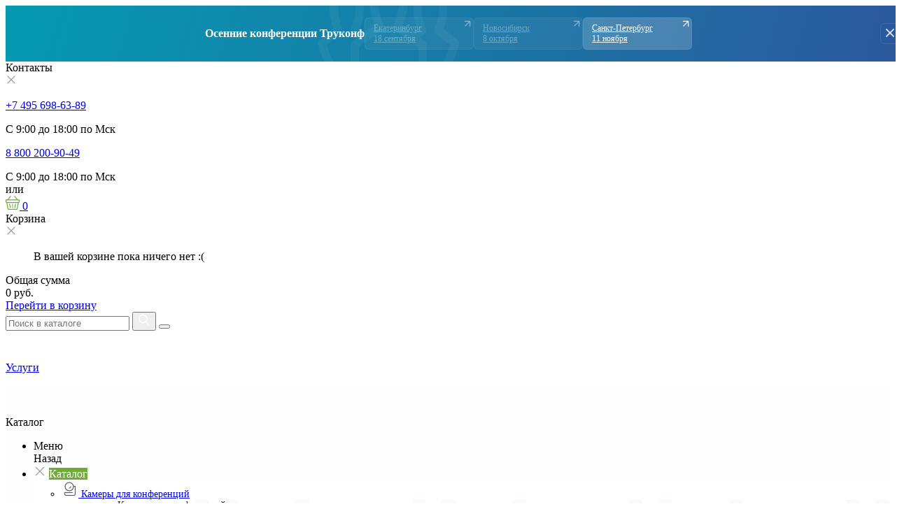

--- FILE ---
content_type: text/html; charset=utf-8
request_url: https://unitsolutions.ru/aksessuary-dlya-konferenc-sistem/1910-ik-priyomnik-antenny-audio-technica-atcs-a60rx.html
body_size: 89178
content:
<!doctype html>
<html lang="ru-RU">
<head><base href="https://unitsolutions.ru/aksessuary-dlya-konferenc-sistem/1910-ik-priyomnik-antenny-audio-technica-atcs-a60rx.html">
<meta charset="utf-8">
<meta http-equiv="x-ua-compatible" content="ie=edge">
<title>ИК приёмник антенны Audio-Technica ATCS-A60RX — купить в Москве по выгодной цене</title>
<meta name="description" content="Купить ИК приёмник антенны Audio-Technica ATCS-A60RX по выгодным ценам. Доставка по всей территории РФ">
<link rel="canonical" href="https://unitsolutions.ru/aksessuary-dlya-konferenc-sistem/1910-ik-priyomnik-antenny-audio-technica-atcs-a60rx.html">
<script type="application/ld+json">
  {
    "@context": "https://schema.org",
    "@type": "Organization",
    "name" : "Оборудование для аудио- и видеоконференций в России",
    "url" : "https://unitsolutions.ru/",
    "logo": {
      "@type": "ImageObject",
      "url":"https://unitsolutions.ru/img/logo-1720088603.jpg"
    }
  }
</script>
<script type="application/ld+json">
  {
    "@context": "https://schema.org",
    "@type": "WebPage",
    "isPartOf": {
      "@type": "WebSite",
      "url":  "https://unitsolutions.ru/",
      "name": "Оборудование для аудио- и видеоконференций в России"
    },
    "name": "ИК приёмник антенны Audio-Technica ATCS-A60RX —  купить в Москве по выгодной цене",
    "url":  "https://unitsolutions.ru/aksessuary-dlya-konferenc-sistem/1910-ik-priyomnik-antenny-audio-technica-atcs-a60rx.html"
  }
</script>
<script type="application/ld+json">
    {
      "@context": "https://schema.org",
      "@type": "BreadcrumbList",
      "itemListElement": [
                      {
              "@type": "ListItem",
              "position": 1,
              "name": "Главная",
              "item": "https://unitsolutions.ru/"
              },                        {
              "@type": "ListItem",
              "position": 2,
              "name": "Конференц-системы",
              "item": "https://unitsolutions.ru/221-konferenc-sistemy"
              },                        {
              "@type": "ListItem",
              "position": 3,
              "name": "Аксессуары для конференц-систем",
              "item": "https://unitsolutions.ru/10-aksessuary-dlya-konferenc-sistem"
              },                        {
              "@type": "ListItem",
              "position": 4,
              "name": "ИК приёмник антенны Audio-Technica ATCS-A60RX",
              "item": "https://unitsolutions.ru/aksessuary-dlya-konferenc-sistem/1910-ik-priyomnik-antenny-audio-technica-atcs-a60rx.html"
              }            ]
          }
  </script>
<script type="application/ld+json">
  {
    "@context": "https://schema.org/",
    "@type": "Product",
    "name": "ИК приёмник антенны Audio-Technica ATCS-A60RX",
    "description": "Купить ИК приёмник антенны Audio-Technica ATCS-A60RX по выгодным ценам. Доставка по всей территории РФ",
    "category": "Аксессуары для конференц-систем",
    "image" :"https://unitsolutions.ru/5827-home_default/ik-priyomnik-antenny-audio-technica-atcs-a60rx.jpg",    "sku": "ATCS-A60RX",
    "mpn": "ATCS-A60RX",
        "brand": {
      "@type": "Brand",
      "name": "Audio-Technica"
    },                        "offers": {
            "@type": "Offer",
            "priceCurrency": "RUB",
            "name": "ИК приёмник антенны Audio-Technica ATCS-A60RX",
            "price": "113807",
            "url": "https://unitsolutions.ru/aksessuary-dlya-konferenc-sistem/1910-ik-priyomnik-antenny-audio-technica-atcs-a60rx.html",
            "priceValidUntil": "2025-11-21",
                          "image": ["https://unitsolutions.ru/5827-large_default/ik-priyomnik-antenny-audio-technica-atcs-a60rx.jpg","https://unitsolutions.ru/5828-large_default/ik-priyomnik-antenny-audio-technica-atcs-a60rx.jpg","https://unitsolutions.ru/5829-large_default/ik-priyomnik-antenny-audio-technica-atcs-a60rx.jpg"],
                        "sku": "ATCS-A60RX",
            "mpn": "ATCS-A60RX",
                                                "availability": "https://schema.org/OutOfStock",
            "seller": {
              "@type": "Organization",
              "name": "Оборудование для аудио- и видеоконференций в России"
            }
          }
                }
</script>
<meta property="og:title" content="ИК приёмник антенны Audio-Technica ATCS-A60RX —  купить в Москве по выгодной цене"/>
<meta property="og:description" content="Купить ИК приёмник антенны Audio-Technica ATCS-A60RX по выгодным ценам. Доставка по всей территории РФ"/>
<meta property="og:url" content="https://unitsolutions.ru/aksessuary-dlya-konferenc-sistem/1910-ik-priyomnik-antenny-audio-technica-atcs-a60rx.html"/>
<meta property="og:site_name" content="Оборудование для аудио- и видеоконференций в России"/>
<meta property="og:locale" content="ru">
<meta property="og:type" content="product">
<meta property="og:image" content="https://unitsolutions.ru/5827-large_default/ik-priyomnik-antenny-audio-technica-atcs-a60rx.jpg">
<meta property="og:image:alt" content="ИК приёмник антенны Audio-Technica ATCS-A60RX ">
<meta property="product:pretax_price:amount" content="113807">
<meta property="product:pretax_price:currency" content="RUB">
<meta property="product:price:amount" content="113807">
<meta property="product:price:currency" content="RUB">
<meta property="product:brand" content="Audio-Technica">
<meta property="product:availability" content="unavailable">
<meta property="product:retailer_item_id" content="1910">
<meta name="viewport" content="width=device-width, initial-scale=1">
<link rel="icon" type="image/svg+xml" href="/img/svg_img/favicon.svg?1559134954">
<link rel="shortcut icon" type="image/svg+xml" href="/img/svg_img/favicon.svg?1559134954">
<link rel="stylesheet" href="/themes/redesign/assets/cache/A.theme-fe56771107.css.pagespeed.cf.b9vtmcn9gR.css" type="text/css" media="all">
<script>var cdpcpAjaxErrorMsg="There was a problem when updating your product comparison list. Please try again in a moment or try refreshing the page.";var cdpcpButton="<div><\/div>\n<span\n\ttype=\"button\" title=\"\u0414\u043e\u0431\u0430\u0432\u0438\u0442\u044c \u0432 \u0441\u0440\u0430\u0432\u043d\u0435\u043d\u0438\u0435\"\n\tclass=\"btn cdpcp-compare-btn cdpcp-compare-btn--no-js btn-tertiary\"\n>\n<\/span>\n\n<a class=\"cdpcp-go-to-compare-page cdpcp-compare-now first fullwidthreleted cdpcp-compare-btn__icon--loading\">\n\t\u0421\u0440\u0430\u0432\u043d\u0438\u0442\u044c\n<\/a>";var cdpcpConfig={"highlightBkg":"rgb(255, 255, 173)","highlightText":"rgb(33, 33, 33)","highlightType":"2","hoverOutlineColor":"rgb(33, 33, 33)","hoverOutlineEnabled":"0","listsButtonPosition":"below","popupCompareEnabled":"0","preDefinedStyle":"custom","showAddToCartButton":"top","showAvailability":"0","showColorSwatches":"0","showCondition":"0","showDescription":"0","showManufacturer":"1","showPrice":"1","showProductPageButton":"1","showQuickView":"0","showStickyFooterQuickView":"0","showReviews":"0","showSupplier":"0","slideOutBkgColor":"rgb(255, 255, 255)","slideOutButtonBkgColor":"rgb(255, 255, 255)","slideOutButtonBorderColor":"rgb(221, 221, 221)","slideOutButtonTextColor":"rgb(33, 33, 33)","slideOutTextColor":"rgb(33, 33, 33)","stickyBkgColor":"rgb(255, 255, 255)","stickyBorderColor":"rgb(221, 221, 221)","stickyDotColor":"rgb(33, 33, 33)","stickyFooterEnabled":"1","defaultValues":{"CDPCP_HIGHLIGHT_BKG":"rgb(255, 255, 173)","CDPCP_HIGHLIGHT_TEXT":"rgb(33, 33, 33)","CDPCP_HIGHLIGHT":2,"CDPCP_LIST_BUTTON_POSITION":"above","CDPCP_MAX_ITEMS":3,"CDPCP_OUTLINE_COLOR":"rgb(33, 33, 33)","CDPCP_OUTLINE":1,"CDPCP_POPUP_COMPARE":1,"CDPCP_PREDEFINED_STYLE":0,"CDPCP_SHOW_ADD_TO_CART":0,"CDPCP_SHOW_AVAILABILITY":1,"CDPCP_SHOW_COLOR_SWATCHES":1,"CDPCP_SHOW_CONDITION":1,"CDPCP_SHOW_DESCRIPTION":"short","CDPCP_SHOW_MANUFACTURER":0,"CDPCP_SHOW_PRICE":1,"CDPCP_SHOW_PRODUCT_PAGE_BUTTON":1,"CDPCP_SHOW_QUICK_VIEW":1,"CDPCP_SHOW_REVIEWS":1,"CDPCP_SHOW_STICKY_FOOTER_QUICK_VIEW":1,"CDPCP_SHOW_SUPPLIER":0,"CDPCP_SLIDEOUT_BKG_COLOR":"rgb(255, 255, 255)","CDPCP_SLIDEOUT_BTN_BKG_COLOR":"rgb(255, 255, 255)","CDPCP_SLIDEOUT_BTN_BORDER_COLOR":"rgb(221, 221, 221)","CDPCP_SLIDEOUT_BTN_TEXT_COLOR":"rgb(33, 33, 33)","CDPCP_SLIDEOUT_TEXT_COLOR":"rgb(33, 33, 33)","CDPCP_STICKY_BKG_COLOR":"rgb(255, 255, 255)","CDPCP_STICKY_BORDER_COLOR":"rgb(221, 221, 221)","CDPCP_STICKY_DOTS_COLOR":"rgb(33, 33, 33)","CDPCP_STICKY_FOOTER":1}};var cdpcpNumCompareProducts=0;var cdpcpProductIds=[];var cdpcpToken=null;var prestashop={"cart":{"products":[],"totals":{"total":{"type":"total","label":"\u0418\u0442\u043e\u0433\u043e, \u043a \u043e\u043f\u043b\u0430\u0442\u0435:","amount":0,"value":"0\u00a0\u0440\u0443\u0431."},"total_including_tax":{"type":"total","label":"\u0418\u0442\u043e\u0433\u043e (\u043d\u0430\u043b\u043e\u0433 \u0432\u043a\u043b\u044e\u0447\u0435\u043d)","amount":0,"value":"0\u00a0\u0440\u0443\u0431."},"total_excluding_tax":{"type":"total","label":"\u0418\u0442\u043e\u0433\u043e (\u0438\u0441\u043a\u043b\u044e\u0447\u0430\u044f \u043d\u0430\u043b\u043e\u0433)","amount":0,"value":"0\u00a0\u0440\u0443\u0431."}},"subtotals":{"products":{"type":"products","label":"\u0421\u0443\u043c\u043c\u0430","amount":0,"value":"0\u00a0\u0440\u0443\u0431."},"discounts":null,"shipping":{"type":"shipping","label":"\u0414\u043e\u0441\u0442\u0430\u0432\u043a\u0430","amount":0,"value":""},"tax":null},"products_count":0,"summary_string":"0 \u0448\u0442.","vouchers":{"allowed":0,"added":[]},"discounts":[],"minimalPurchase":0,"minimalPurchaseRequired":""},"currency":{"id":1,"name":"\u0420\u043e\u0441\u0441\u0438\u0439\u0441\u043a\u0438\u0439 \u0440\u0443\u0431\u043b\u044c","iso_code":"RUB","iso_code_num":"643","sign":"\u0440\u0443\u0431."},"customer":{"lastname":null,"firstname":null,"email":null,"birthday":null,"newsletter":null,"newsletter_date_add":null,"optin":null,"website":null,"company":null,"siret":null,"ape":null,"is_logged":false,"gender":{"type":null,"name":null},"addresses":[]},"language":{"name":"\u0420\u0443\u0441\u0441\u043a\u0438\u0439 (Russian)","iso_code":"ru","locale":"ru-RU","language_code":"ru-ru","is_rtl":"0","date_format_lite":"Y-m-d","date_format_full":"Y-m-d H:i:s","id":1},"page":{"title":"","canonical":"https:\/\/unitsolutions.ru\/aksessuary-dlya-konferenc-sistem\/1910-ik-priyomnik-antenny-audio-technica-atcs-a60rx.html","meta":{"title":"\u0418\u041a \u043f\u0440\u0438\u0451\u043c\u043d\u0438\u043a \u0430\u043d\u0442\u0435\u043d\u043d\u044b Audio-Technica ATCS-A60RX \u2014  \u043a\u0443\u043f\u0438\u0442\u044c \u0432 \u041c\u043e\u0441\u043a\u0432\u0435 \u043f\u043e \u0432\u044b\u0433\u043e\u0434\u043d\u043e\u0439 \u0446\u0435\u043d\u0435","description":"\u041a\u0443\u043f\u0438\u0442\u044c \u0418\u041a \u043f\u0440\u0438\u0451\u043c\u043d\u0438\u043a \u0430\u043d\u0442\u0435\u043d\u043d\u044b Audio-Technica ATCS-A60RX \u043f\u043e \u0432\u044b\u0433\u043e\u0434\u043d\u044b\u043c \u0446\u0435\u043d\u0430\u043c. \u0414\u043e\u0441\u0442\u0430\u0432\u043a\u0430 \u043f\u043e \u0432\u0441\u0435\u0439 \u0442\u0435\u0440\u0440\u0438\u0442\u043e\u0440\u0438\u0438 \u0420\u0424","keywords":"\u0438\u043a, \u043f\u0440\u0438\u0451\u043c\u043d\u0438\u043a, \u0430\u043d\u0442\u0435\u043d\u043d\u044b, audio, technica, atcs, a60rx","robots":"index"},"page_name":"product","body_classes":{"lang-ru":true,"lang-rtl":false,"country-RU":true,"currency-RUB":true,"layout-full-width":true,"page-product":true,"tax-display-disabled":true,"product-id-1910":true,"product-\u0418\u041a \u043f\u0440\u0438\u0451\u043c\u043d\u0438\u043a \u0430\u043d\u0442\u0435\u043d\u043d\u044b Audio-Technica ATCS-A60RX":true,"product-id-category-10":true,"product-id-manufacturer-83":true,"product-id-supplier-0":true,"product-available-for-order":true},"admin_notifications":[]},"shop":{"name":"\u041e\u0431\u043e\u0440\u0443\u0434\u043e\u0432\u0430\u043d\u0438\u0435 \u0434\u043b\u044f \u0430\u0443\u0434\u0438\u043e- \u0438 \u0432\u0438\u0434\u0435\u043e\u043a\u043e\u043d\u0444\u0435\u0440\u0435\u043d\u0446\u0438\u0439 \u0432 \u0420\u043e\u0441\u0441\u0438\u0438","logo":"https:\/\/unitsolutions.ru\/img\/logo-1720088603.jpg","stores_icon":"https:\/\/unitsolutions.ru\/img\/logo_stores.png","favicon":"https:\/\/unitsolutions.ru\/img\/favicon-1.ico"},"urls":{"base_url":"https:\/\/unitsolutions.ru\/","current_url":"https:\/\/unitsolutions.ru\/aksessuary-dlya-konferenc-sistem\/1910-ik-priyomnik-antenny-audio-technica-atcs-a60rx.html","shop_domain_url":"https:\/\/unitsolutions.ru","img_ps_url":"https:\/\/unitsolutions.ru\/img\/","img_cat_url":"https:\/\/unitsolutions.ru\/img\/c\/","img_lang_url":"https:\/\/unitsolutions.ru\/img\/l\/","img_prod_url":"https:\/\/unitsolutions.ru\/img\/p\/","img_manu_url":"https:\/\/unitsolutions.ru\/img\/m\/","img_sup_url":"https:\/\/unitsolutions.ru\/img\/su\/","img_ship_url":"https:\/\/unitsolutions.ru\/img\/s\/","img_store_url":"https:\/\/unitsolutions.ru\/img\/st\/","img_col_url":"https:\/\/unitsolutions.ru\/img\/co\/","img_url":"https:\/\/unitsolutions.ru\/themes\/redesign\/assets\/img\/","css_url":"https:\/\/unitsolutions.ru\/themes\/redesign\/assets\/css\/","js_url":"https:\/\/unitsolutions.ru\/themes\/redesign\/assets\/js\/","pic_url":"https:\/\/unitsolutions.ru\/upload\/","pages":{"address":"https:\/\/unitsolutions.ru\/address","addresses":"https:\/\/unitsolutions.ru\/addresses","authentication":"https:\/\/unitsolutions.ru\/authentication","cart":"https:\/\/unitsolutions.ru\/cart","category":"https:\/\/unitsolutions.ru\/index.php?controller=category","cms":"https:\/\/unitsolutions.ru\/index.php?controller=cms","contact":"https:\/\/unitsolutions.ru\/contact-us","discount":"https:\/\/unitsolutions.ru\/discount","guest_tracking":"https:\/\/unitsolutions.ru\/guest-tracking","history":"https:\/\/unitsolutions.ru\/order-history","identity":"https:\/\/unitsolutions.ru\/identity","index":"https:\/\/unitsolutions.ru\/","my_account":"https:\/\/unitsolutions.ru\/my-account","order_confirmation":"https:\/\/unitsolutions.ru\/index.php?controller=order-confirmation","order_detail":"https:\/\/unitsolutions.ru\/index.php?controller=order-detail","order_follow":"https:\/\/unitsolutions.ru\/order-follow","order":"https:\/\/unitsolutions.ru\/\u0437\u0430\u043a\u0430\u0437","order_return":"https:\/\/unitsolutions.ru\/index.php?controller=order-return","order_slip":"https:\/\/unitsolutions.ru\/order-slip","pagenotfound":"https:\/\/unitsolutions.ru\/page-not-found","password":"https:\/\/unitsolutions.ru\/password-recovery","pdf_invoice":"https:\/\/unitsolutions.ru\/index.php?controller=pdf-invoice","pdf_order_return":"https:\/\/unitsolutions.ru\/index.php?controller=pdf-order-return","pdf_order_slip":"https:\/\/unitsolutions.ru\/index.php?controller=pdf-order-slip","prices_drop":"https:\/\/unitsolutions.ru\/index.php?controller=prices-drop","product":"https:\/\/unitsolutions.ru\/index.php?controller=product","search":"https:\/\/unitsolutions.ru\/search","sitemap":"https:\/\/unitsolutions.ru\/\u043a\u0430\u0440\u0442\u0430 \u0441\u0430\u0439\u0442\u0430","stores":"https:\/\/unitsolutions.ru\/index.php?controller=stores","supplier":"https:\/\/unitsolutions.ru\/supplier","register":"https:\/\/unitsolutions.ru\/authentication?create_account=1","order_login":"https:\/\/unitsolutions.ru\/\u0437\u0430\u043a\u0430\u0437?login=1"},"alternative_langs":[],"theme_assets":"\/themes\/redesign\/assets\/","actions":{"logout":"https:\/\/unitsolutions.ru\/?mylogout="},"no_picture_image":{"bySize":{"cdpcp_footer":{"url":"https:\/\/unitsolutions.ru\/img\/p\/ru-default-cdpcp_footer.jpg","width":60,"height":60},"small_default":{"url":"https:\/\/unitsolutions.ru\/img\/p\/ru-default-small_default.jpg","width":60,"height":60},"cart_default":{"url":"https:\/\/unitsolutions.ru\/img\/p\/ru-default-cart_default.jpg","width":125,"height":125},"home_default":{"url":"https:\/\/unitsolutions.ru\/img\/p\/ru-default-home_default.jpg","width":200,"height":200},"medium_default":{"url":"https:\/\/unitsolutions.ru\/img\/p\/ru-default-medium_default.jpg","width":452,"height":452},"large_default":{"url":"https:\/\/unitsolutions.ru\/img\/p\/ru-default-large_default.jpg","width":800,"height":800}},"small":{"url":"https:\/\/unitsolutions.ru\/img\/p\/ru-default-cdpcp_footer.jpg","width":60,"height":60},"medium":{"url":"https:\/\/unitsolutions.ru\/img\/p\/ru-default-home_default.jpg","width":200,"height":200},"large":{"url":"https:\/\/unitsolutions.ru\/img\/p\/ru-default-large_default.jpg","width":800,"height":800},"legend":""}},"configuration":{"display_taxes_label":false,"display_prices_tax_incl":false,"is_catalog":false,"show_prices":true,"opt_in":{"partner":false},"quantity_discount":{"type":"price","label":"\u0426\u0435\u043d\u0430"},"voucher_enabled":0,"return_enabled":0},"field_required":[],"breadcrumb":{"links":[{"title":"\u0413\u043b\u0430\u0432\u043d\u0430\u044f","url":"https:\/\/unitsolutions.ru\/"},{"title":"\u041a\u043e\u043d\u0444\u0435\u0440\u0435\u043d\u0446-\u0441\u0438\u0441\u0442\u0435\u043c\u044b","url":"https:\/\/unitsolutions.ru\/221-konferenc-sistemy"},{"title":"\u0410\u043a\u0441\u0435\u0441\u0441\u0443\u0430\u0440\u044b \u0434\u043b\u044f \u043a\u043e\u043d\u0444\u0435\u0440\u0435\u043d\u0446-\u0441\u0438\u0441\u0442\u0435\u043c","url":"https:\/\/unitsolutions.ru\/10-aksessuary-dlya-konferenc-sistem"},{"title":"\u0418\u041a \u043f\u0440\u0438\u0451\u043c\u043d\u0438\u043a \u0430\u043d\u0442\u0435\u043d\u043d\u044b Audio-Technica ATCS-A60RX","url":"https:\/\/unitsolutions.ru\/aksessuary-dlya-konferenc-sistem\/1910-ik-priyomnik-antenny-audio-technica-atcs-a60rx.html"}],"count":4},"link":{"protocol_link":"https:\/\/","protocol_content":"https:\/\/"},"time":1762400040,"static_token":"5a1e823298181e8cac0dc5e4694aef9e","token":"385fd2df08063715c941611ff053cdb1","debug":false};</script>
<style>.ets_mm_megamenu .mm_menus_li h4,
.ets_mm_megamenu .mm_menus_li h5,
.ets_mm_megamenu .mm_menus_li h6,
.ets_mm_megamenu .mm_menus_li h1,
.ets_mm_megamenu .mm_menus_li h2,
.ets_mm_megamenu .mm_menus_li h3,
.ets_mm_megamenu .mm_menus_li h4 *:not(i),
.ets_mm_megamenu .mm_menus_li h5 *:not(i),
.ets_mm_megamenu .mm_menus_li h6 *:not(i),
.ets_mm_megamenu .mm_menus_li h1 *:not(i),
.ets_mm_megamenu .mm_menus_li h2 *:not(i),
.ets_mm_megamenu .mm_menus_li h3 *:not(i),
.ets_mm_megamenu .mm_menus_li > a{font-family:inherit}.ets_mm_megamenu *:not(.fa):not(i){font-family:inherit}.ets_mm_block *{font-size:14px}@media (min-width:768px){.ets_mm_megamenu.layout_layout1{background: }.layout_layout1 .ets_mm_megamenu_content{background:linear-gradient(#fff,#f2f2f2) repeat scroll 0 0 rgba(0,0,0,0);background:-webkit-linear-gradient(#fff,#f2f2f2) repeat scroll 0 0 rgba(0,0,0,0);background:-o-linear-gradient(#fff,#f2f2f2) repeat scroll 0 0 rgba(0,0,0,0)}.ets_mm_megamenu.layout_layout1:not(.ybc_vertical_menu) .mm_menus_ul{background: }#header .layout_layout1:not(.ybc_vertical_menu) .mm_menus_li > a,
    .layout_layout1 .ybc-menu-vertical-button,
    .layout_layout1 .mm_extra_item *{color:#242425}.layout_layout1 .ybc-menu-vertical-button .ybc-menu-button-toggle_icon_default .icon-bar{background-color:#242425}.layout_layout1 .mm_menus_li:hover>a,.layout_layout1 .mm_menus_li.active>a,#header .layout_layout1 .mm_menus_li:hover>a,#header .layout_layout1 .mm_menus_li.menu_hover>a,.layout_layout1:hover .ybc-menu-vertical-button,.layout_layout1 .mm_extra_item button[type="submit"]:hover i,#header .layout_layout1 .mm_menus_li.active>a{color:#6dad36}.layout_layout1:not(.ybc_vertical_menu) .mm_menus_li > a:before,
    .layout_layout1.ybc_vertical_menu:hover .ybc-menu-vertical-button:before,
    .layout_layout1:hover .ybc-menu-vertical-button .ybc-menu-button-toggle_icon_default .icon-bar,
    .ybc-menu-vertical-button.layout_layout1:hover{background-color:#6dad36}.layout_layout1:not(.ybc_vertical_menu) .mm_menus_li:hover > a,
    .layout_layout1:not(.ybc_vertical_menu) .mm_menus_li.menu_hover > a,
    .ets_mm_megamenu.layout_layout1.ybc_vertical_menu:hover,
    #header .layout_layout1:not(.ybc_vertical_menu) .mm_menus_li:hover > a,
    #header .layout_layout1:not(.ybc_vertical_menu) .mm_menus_li.menu_hover > a,
    .ets_mm_megamenu.layout_layout1.ybc_vertical_menu:hover{background:#f6f6f6}.layout_layout1.ets_mm_megamenu .mm_columns_ul,.layout_layout1.ybc_vertical_menu .mm_menus_ul{background-color:#fff}#header .layout_layout1 .ets_mm_block_content a,#header .layout_layout1 .ets_mm_block_content p,.layout_layout1.ybc_vertical_menu .mm_menus_li>a,#header .layout_layout1.ybc_vertical_menu .mm_menus_li>a{color:#242425}.layout_layout1 .mm_columns_ul h1,.layout_layout1 .mm_columns_ul h2,.layout_layout1 .mm_columns_ul h3,.layout_layout1 .mm_columns_ul h4,.layout_layout1 .mm_columns_ul h5,.layout_layout1 .mm_columns_ul h6,.layout_layout1 .mm_columns_ul .ets_mm_block>h1 a,.layout_layout1 .mm_columns_ul .ets_mm_block>h2 a,.layout_layout1 .mm_columns_ul .ets_mm_block>h3 a,.layout_layout1 .mm_columns_ul .ets_mm_block>h4 a,.layout_layout1 .mm_columns_ul .ets_mm_block>h5 a,.layout_layout1 .mm_columns_ul .ets_mm_block>h6 a,#header .layout_layout1 .mm_columns_ul .ets_mm_block>h1 a,#header .layout_layout1 .mm_columns_ul .ets_mm_block>h2 a,#header .layout_layout1 .mm_columns_ul .ets_mm_block>h3 a,#header .layout_layout1 .mm_columns_ul .ets_mm_block>h4 a,#header .layout_layout1 .mm_columns_ul .ets_mm_block>h5 a,#header .layout_layout1 .mm_columns_ul .ets_mm_block>h6 a,.layout_layout1 .mm_columns_ul .h1,.layout_layout1 .mm_columns_ul .h2,.layout_layout1 .mm_columns_ul .h3,.layout_layout1 .mm_columns_ul .h4,.layout_layout1 .mm_columns_ul .h5,.layout_layout1 .mm_columns_ul .h6{color:#000}.layout_layout1 li:hover>a,.layout_layout1 li>a:hover,.layout_layout1 .mm_tabs_li.open .mm_tab_toggle_title,.layout_layout1 .mm_tabs_li.open .mm_tab_toggle_title a,.layout_layout1 .mm_tabs_li:hover .mm_tab_toggle_title,.layout_layout1 .mm_tabs_li:hover .mm_tab_toggle_title a,#header .layout_layout1 .mm_tabs_li.open .mm_tab_toggle_title,#header .layout_layout1 .mm_tabs_li.open .mm_tab_toggle_title a,#header .layout_layout1 .mm_tabs_li:hover .mm_tab_toggle_title,#header .layout_layout1 .mm_tabs_li:hover .mm_tab_toggle_title a,.layout_layout1.ybc_vertical_menu .mm_menus_li>a,#header .layout_layout1 li:hover>a,.layout_layout1.ybc_vertical_menu .mm_menus_li:hover>a,#header .layout_layout1.ybc_vertical_menu .mm_menus_li:hover>a,#header .layout_layout1 .mm_columns_ul .mm_block_type_product .product-title>a:hover,#header .layout_layout1 li>a:hover{color: }.ets_mm_megamenu.layout_layout2{background-color:#3cabdb}#header .layout_layout2:not(.ybc_vertical_menu) .mm_menus_li > a,
    .layout_layout2 .ybc-menu-vertical-button,
    .layout_layout2 .mm_extra_item *{color:#fff}.layout_layout2 .ybc-menu-vertical-button .ybc-menu-button-toggle_icon_default .icon-bar{background-color:#fff}.layout_layout2:not(.ybc_vertical_menu) .mm_menus_li:hover > a, 
    .layout_layout2:not(.ybc_vertical_menu) .mm_menus_li.active > a,
    #header .layout_layout2:not(.ybc_vertical_menu) .mm_menus_li:hover > a,
    .layout_layout2:hover .ybc-menu-vertical-button,
    .layout_layout2 .mm_extra_item button[type="submit"]:hover i,
    #header .layout_layout2:not(.ybc_vertical_menu) .mm_menus_li.active > a{color:#fff}.layout_layout2:hover .ybc-menu-vertical-button .ybc-menu-button-toggle_icon_default .icon-bar{background-color:#fff}.layout_layout2:not(.ybc_vertical_menu) .mm_menus_li:hover > a,
    #header .layout_layout2:not(.ybc_vertical_menu) .mm_menus_li:hover > a,
    .ets_mm_megamenu.layout_layout2.ybc_vertical_menu:hover{background-color:#50b4df}.layout_layout2.ets_mm_megamenu .mm_columns_ul,.layout_layout2.ybc_vertical_menu .mm_menus_ul{background-color:#fff}#header .layout_layout2 .ets_mm_block_content a,.layout_layout2.ybc_vertical_menu .mm_menus_li>a,#header .layout_layout2.ybc_vertical_menu .mm_menus_li>a,#header .layout_layout2 .ets_mm_block_content p{color:#666}.layout_layout2 .mm_columns_ul h1,.layout_layout2 .mm_columns_ul h2,.layout_layout2 .mm_columns_ul h3,.layout_layout2 .mm_columns_ul h4,.layout_layout2 .mm_columns_ul h5,.layout_layout2 .mm_columns_ul h6,.layout_layout2 .mm_columns_ul .ets_mm_block>h1 a,.layout_layout2 .mm_columns_ul .ets_mm_block>h2 a,.layout_layout2 .mm_columns_ul .ets_mm_block>h3 a,.layout_layout2 .mm_columns_ul .ets_mm_block>h4 a,.layout_layout2 .mm_columns_ul .ets_mm_block>h5 a,.layout_layout2 .mm_columns_ul .ets_mm_block>h6 a,#header .layout_layout2 .mm_columns_ul .ets_mm_block>h1 a,#header .layout_layout2 .mm_columns_ul .ets_mm_block>h2 a,#header .layout_layout2 .mm_columns_ul .ets_mm_block>h3 a,#header .layout_layout2 .mm_columns_ul .ets_mm_block>h4 a,#header .layout_layout2 .mm_columns_ul .ets_mm_block>h5 a,#header .layout_layout2 .mm_columns_ul .ets_mm_block>h6 a,.layout_layout2 .mm_columns_ul .h1,.layout_layout2 .mm_columns_ul .h2,.layout_layout2 .mm_columns_ul .h3,.layout_layout2 .mm_columns_ul .h4,.layout_layout2 .mm_columns_ul .h5,.layout_layout2 .mm_columns_ul .h6{color:#414141}.layout_layout2 li:hover>a,.layout_layout2 li>a:hover,.layout_layout2 .mm_tabs_li.open .mm_tab_toggle_title,.layout_layout2 .mm_tabs_li.open .mm_tab_toggle_title a,.layout_layout2 .mm_tabs_li:hover .mm_tab_toggle_title,.layout_layout2 .mm_tabs_li:hover .mm_tab_toggle_title a,#header .layout_layout2 .mm_tabs_li.open .mm_tab_toggle_title,#header .layout_layout2 .mm_tabs_li.open .mm_tab_toggle_title a,#header .layout_layout2 .mm_tabs_li:hover .mm_tab_toggle_title,#header .layout_layout2 .mm_tabs_li:hover .mm_tab_toggle_title a,#header .layout_layout2 li:hover>a,.layout_layout2.ybc_vertical_menu .mm_menus_li>a,.layout_layout2.ybc_vertical_menu .mm_menus_li:hover>a,#header .layout_layout2.ybc_vertical_menu .mm_menus_li:hover>a,#header .layout_layout2 .mm_columns_ul .mm_block_type_product .product-title>a:hover,#header .layout_layout2 li>a:hover{color:#fc4444}.ets_mm_megamenu.layout_layout3,.layout_layout3 .mm_tab_li_content{background-color:#333}#header .layout_layout3:not(.ybc_vertical_menu) .mm_menus_li > a,
    .layout_layout3 .ybc-menu-vertical-button,
    .layout_layout3 .mm_extra_item *{color:#fff}.layout_layout3 .ybc-menu-vertical-button .ybc-menu-button-toggle_icon_default .icon-bar{background-color:#fff}.layout_layout3 .mm_menus_li:hover>a,.layout_layout3 .mm_menus_li.active>a,.layout_layout3 .mm_extra_item button[type="submit"]:hover i,#header .layout_layout3 .mm_menus_li:hover>a,#header .layout_layout3 .mm_menus_li.active>a,.layout_layout3:hover .ybc-menu-vertical-button,.layout_layout3:hover .ybc-menu-vertical-button .ybc-menu-button-toggle_icon_default .icon-bar{color:#fff}.layout_layout3:not(.ybc_vertical_menu) .mm_menus_li:hover > a,
    #header .layout_layout3:not(.ybc_vertical_menu) .mm_menus_li:hover > a,
    .ets_mm_megamenu.layout_layout3.ybc_vertical_menu:hover,
    .layout_layout3 .mm_tabs_li.open .mm_columns_contents_ul,
    .layout_layout3 .mm_tabs_li.open .mm_tab_li_content {background-color:#000}.layout_layout3 .mm_tabs_li.open.mm_tabs_has_content .mm_tab_li_content .mm_tab_name::before{border-right-color:#000}.layout_layout3.ets_mm_megamenu .mm_columns_ul,.ybc_vertical_menu.layout_layout3 .mm_menus_ul.ets_mn_submenu_full_height .mm_menus_li:hover a::before,.layout_layout3.ybc_vertical_menu .mm_menus_ul{background-color:#000;border-color:#000}#header .layout_layout3 .ets_mm_block_content a,#header .layout_layout3 .ets_mm_block_content p,.layout_layout3.ybc_vertical_menu .mm_menus_li>a,#header .layout_layout3.ybc_vertical_menu .mm_menus_li>a{color:#dcdcdc}.layout_layout3 .mm_columns_ul h1,.layout_layout3 .mm_columns_ul h2,.layout_layout3 .mm_columns_ul h3,.layout_layout3 .mm_columns_ul h4,.layout_layout3 .mm_columns_ul h5,.layout_layout3 .mm_columns_ul h6,.layout_layout3 .mm_columns_ul .ets_mm_block>h1 a,.layout_layout3 .mm_columns_ul .ets_mm_block>h2 a,.layout_layout3 .mm_columns_ul .ets_mm_block>h3 a,.layout_layout3 .mm_columns_ul .ets_mm_block>h4 a,.layout_layout3 .mm_columns_ul .ets_mm_block>h5 a,.layout_layout3 .mm_columns_ul .ets_mm_block>h6 a,#header .layout_layout3 .mm_columns_ul .ets_mm_block>h1 a,#header .layout_layout3 .mm_columns_ul .ets_mm_block>h2 a,#header .layout_layout3 .mm_columns_ul .ets_mm_block>h3 a,#header .layout_layout3 .mm_columns_ul .ets_mm_block>h4 a,#header .layout_layout3 .mm_columns_ul .ets_mm_block>h5 a,#header .layout_layout3 .mm_columns_ul .ets_mm_block>h6 a,.layout_layout3 .mm_columns_ul .h1,.layout_layout3 .mm_columns_ul .h2,.layout_layout3 .mm_columns_ul .h3,.layout_layout3.ybc_vertical_menu .mm_menus_li:hover>a,#header .layout_layout3.ybc_vertical_menu .mm_menus_li:hover>a,.layout_layout3 .mm_columns_ul .h4,.layout_layout3 .mm_columns_ul .h5,.layout_layout3 .mm_columns_ul .h6{color:#ec4249}.layout_layout3 li:hover>a,.layout_layout3 li>a:hover,.layout_layout3 .mm_tabs_li.open .mm_tab_toggle_title,.layout_layout3 .mm_tabs_li.open .mm_tab_toggle_title a,.layout_layout3 .mm_tabs_li:hover .mm_tab_toggle_title,.layout_layout3 .mm_tabs_li:hover .mm_tab_toggle_title a,#header .layout_layout3 .mm_tabs_li.open .mm_tab_toggle_title,#header .layout_layout3 .mm_tabs_li.open .mm_tab_toggle_title a,#header .layout_layout3 .mm_tabs_li:hover .mm_tab_toggle_title,#header .layout_layout3 .mm_tabs_li:hover .mm_tab_toggle_title a,#header .layout_layout3 li:hover>a,#header .layout_layout3 .mm_columns_ul .mm_block_type_product .product-title>a:hover,#header .layout_layout3 li>a:hover,.layout_layout3.ybc_vertical_menu .mm_menus_li>a,.layout_layout3 .has-sub .ets_mm_categories li>a:hover,#header .layout_layout3 .has-sub .ets_mm_categories li>a:hover{color:#fc4444}.ets_mm_megamenu.layout_layout4{background-color:#fff}.ets_mm_megamenu.layout_layout4:not(.ybc_vertical_menu) .mm_menus_ul{background:#fff}#header .layout_layout4:not(.ybc_vertical_menu) .mm_menus_li > a,
    .layout_layout4 .ybc-menu-vertical-button,
    .layout_layout4 .mm_extra_item *{color:#333}.layout_layout4 .ybc-menu-vertical-button .ybc-menu-button-toggle_icon_default .icon-bar{background-color:#333}.layout_layout4 .mm_menus_li:hover>a,.layout_layout4 .mm_menus_li.active>a,#header .layout_layout4 .mm_menus_li:hover>a,.layout_layout4:hover .ybc-menu-vertical-button,#header .layout_layout4 .mm_menus_li.active>a{color:#fff}.layout_layout4:hover .ybc-menu-vertical-button .ybc-menu-button-toggle_icon_default .icon-bar{background-color:#fff}.layout_layout4:not(.ybc_vertical_menu) .mm_menus_li:hover > a,
    .layout_layout4:not(.ybc_vertical_menu) .mm_menus_li.active > a,
    .layout_layout4:not(.ybc_vertical_menu) .mm_menus_li:hover > span, 
    .layout_layout4:not(.ybc_vertical_menu) .mm_menus_li.active > span,
    #header .layout_layout4:not(.ybc_vertical_menu) .mm_menus_li:hover > a, 
    #header .layout_layout4:not(.ybc_vertical_menu) .mm_menus_li.active > a,
    .layout_layout4:not(.ybc_vertical_menu) .mm_menus_li:hover > a,
    #header .layout_layout4:not(.ybc_vertical_menu) .mm_menus_li:hover > a,
    .ets_mm_megamenu.layout_layout4.ybc_vertical_menu:hover,
    #header .layout_layout4 .mm_menus_li:hover > span, 
    #header .layout_layout4 .mm_menus_li.active > span{background-color:#ec4249}.layout_layout4 .ets_mm_megamenu_content{border-bottom-color:#ec4249}.layout_layout4.ets_mm_megamenu .mm_columns_ul,.ybc_vertical_menu.layout_layout4 .mm_menus_ul .mm_menus_li:hover a::before,.layout_layout4.ybc_vertical_menu .mm_menus_ul{background-color:#fff}#header .layout_layout4 .ets_mm_block_content a,.layout_layout4.ybc_vertical_menu .mm_menus_li>a,#header .layout_layout4.ybc_vertical_menu .mm_menus_li>a,#header .layout_layout4 .ets_mm_block_content p{color:#666}.layout_layout4 .mm_columns_ul h1,.layout_layout4 .mm_columns_ul h2,.layout_layout4 .mm_columns_ul h3,.layout_layout4 .mm_columns_ul h4,.layout_layout4 .mm_columns_ul h5,.layout_layout4 .mm_columns_ul h6,.layout_layout4 .mm_columns_ul .ets_mm_block>h1 a,.layout_layout4 .mm_columns_ul .ets_mm_block>h2 a,.layout_layout4 .mm_columns_ul .ets_mm_block>h3 a,.layout_layout4 .mm_columns_ul .ets_mm_block>h4 a,.layout_layout4 .mm_columns_ul .ets_mm_block>h5 a,.layout_layout4 .mm_columns_ul .ets_mm_block>h6 a,#header .layout_layout4 .mm_columns_ul .ets_mm_block>h1 a,#header .layout_layout4 .mm_columns_ul .ets_mm_block>h2 a,#header .layout_layout4 .mm_columns_ul .ets_mm_block>h3 a,#header .layout_layout4 .mm_columns_ul .ets_mm_block>h4 a,#header .layout_layout4 .mm_columns_ul .ets_mm_block>h5 a,#header .layout_layout4 .mm_columns_ul .ets_mm_block>h6 a,.layout_layout4 .mm_columns_ul .h1,.layout_layout4 .mm_columns_ul .h2,.layout_layout4 .mm_columns_ul .h3,.layout_layout4 .mm_columns_ul .h4,.layout_layout4 .mm_columns_ul .h5,.layout_layout4 .mm_columns_ul .h6{color:#414141}.layout_layout4 li:hover>a,.layout_layout4 li>a:hover,.layout_layout4 .mm_tabs_li.open .mm_tab_toggle_title,.layout_layout4 .mm_tabs_li.open .mm_tab_toggle_title a,.layout_layout4 .mm_tabs_li:hover .mm_tab_toggle_title,.layout_layout4 .mm_tabs_li:hover .mm_tab_toggle_title a,#header .layout_layout4 .mm_tabs_li.open .mm_tab_toggle_title,#header .layout_layout4 .mm_tabs_li.open .mm_tab_toggle_title a,#header .layout_layout4 .mm_tabs_li:hover .mm_tab_toggle_title,#header .layout_layout4 .mm_tabs_li:hover .mm_tab_toggle_title a,#header .layout_layout4 li:hover>a,.layout_layout4.ybc_vertical_menu .mm_menus_li>a,.layout_layout4.ybc_vertical_menu .mm_menus_li:hover>a,#header .layout_layout4.ybc_vertical_menu .mm_menus_li:hover>a,#header .layout_layout4 .mm_columns_ul .mm_block_type_product .product-title>a:hover,#header .layout_layout4 li>a:hover{color:#ec4249}.ets_mm_megamenu.layout_layout5{background-color:#f6f6f6}.ets_mm_megamenu.layout_layout5:not(.ybc_vertical_menu) .mm_menus_ul{background:#f6f6f6}#header .layout_layout5:not(.ybc_vertical_menu) .mm_menus_li > a,
    .layout_layout5 .ybc-menu-vertical-button,
    .layout_layout5 .mm_extra_item *{color:#333}.layout_layout5 .ybc-menu-vertical-button .ybc-menu-button-toggle_icon_default .icon-bar{background-color:#333}.layout_layout5 .mm_menus_li:hover>a,.layout_layout5 .mm_menus_li.active>a,.layout_layout5 .mm_extra_item button[type="submit"]:hover i,#header .layout_layout5 .mm_menus_li:hover>a,#header .layout_layout5 .mm_menus_li.active>a,.layout_layout5:hover .ybc-menu-vertical-button{color:#ec4249}.layout_layout5:hover .ybc-menu-vertical-button .ybc-menu-button-toggle_icon_default .icon-bar{background-color:#ec4249}.layout_layout5 .mm_menus_li>a:before{background-color:#ec4249}.layout_layout5:not(.ybc_vertical_menu) .mm_menus_li:hover > a,
    #header .layout_layout5:not(.ybc_vertical_menu) .mm_menus_li:hover > a,
    .ets_mm_megamenu.layout_layout5.ybc_vertical_menu:hover,
    #header .layout_layout5 .mm_menus_li:hover > a{background-color: }.layout_layout5.ets_mm_megamenu .mm_columns_ul,.ybc_vertical_menu.layout_layout5 .mm_menus_ul .mm_menus_li:hover a::before,.layout_layout5.ybc_vertical_menu .mm_menus_ul{background-color:#fff}#header .layout_layout5 .ets_mm_block_content a,.layout_layout5.ybc_vertical_menu .mm_menus_li>a,#header .layout_layout5.ybc_vertical_menu .mm_menus_li>a,#header .layout_layout5 .ets_mm_block_content p{color:#333}.layout_layout5 .mm_columns_ul h1,.layout_layout5 .mm_columns_ul h2,.layout_layout5 .mm_columns_ul h3,.layout_layout5 .mm_columns_ul h4,.layout_layout5 .mm_columns_ul h5,.layout_layout5 .mm_columns_ul h6,.layout_layout5 .mm_columns_ul .ets_mm_block>h1 a,.layout_layout5 .mm_columns_ul .ets_mm_block>h2 a,.layout_layout5 .mm_columns_ul .ets_mm_block>h3 a,.layout_layout5 .mm_columns_ul .ets_mm_block>h4 a,.layout_layout5 .mm_columns_ul .ets_mm_block>h5 a,.layout_layout5 .mm_columns_ul .ets_mm_block>h6 a,#header .layout_layout5 .mm_columns_ul .ets_mm_block>h1 a,#header .layout_layout5 .mm_columns_ul .ets_mm_block>h2 a,#header .layout_layout5 .mm_columns_ul .ets_mm_block>h3 a,#header .layout_layout5 .mm_columns_ul .ets_mm_block>h4 a,#header .layout_layout5 .mm_columns_ul .ets_mm_block>h5 a,#header .layout_layout5 .mm_columns_ul .ets_mm_block>h6 a,.layout_layout5 .mm_columns_ul .h1,.layout_layout5 .mm_columns_ul .h2,.layout_layout5 .mm_columns_ul .h3,.layout_layout5 .mm_columns_ul .h4,.layout_layout5 .mm_columns_ul .h5,.layout_layout5 .mm_columns_ul .h6{color:#414141}.layout_layout5 li:hover>a,.layout_layout5 li>a:hover,.layout_layout5 .mm_tabs_li.open .mm_tab_toggle_title,.layout_layout5 .mm_tabs_li.open .mm_tab_toggle_title a,.layout_layout5 .mm_tabs_li:hover .mm_tab_toggle_title,.layout_layout5 .mm_tabs_li:hover .mm_tab_toggle_title a,#header .layout_layout5 .mm_tabs_li.open .mm_tab_toggle_title,#header .layout_layout5 .mm_tabs_li.open .mm_tab_toggle_title a,#header .layout_layout5 .mm_tabs_li:hover .mm_tab_toggle_title,#header .layout_layout5 .mm_tabs_li:hover .mm_tab_toggle_title a,.layout_layout5.ybc_vertical_menu .mm_menus_li>a,#header .layout_layout5 li:hover>a,.layout_layout5.ybc_vertical_menu .mm_menus_li:hover>a,#header .layout_layout5.ybc_vertical_menu .mm_menus_li:hover>a,#header .layout_layout5 .mm_columns_ul .mm_block_type_product .product-title>a:hover,#header .layout_layout5 li>a:hover{color:#ec4249}}@media (max-width:767px){.ybc-menu-vertical-button,.transition_floating .close_menu,.transition_full .close_menu{background-color:#000;color:#fff}.transition_floating .close_menu *,.transition_full .close_menu *,.ybc-menu-vertical-button .icon-bar{color:#fff}.close_menu .icon-bar,.ybc-menu-vertical-button .icon-bar{background-color:#fff}.mm_menus_back_icon{border-color:#fff}.layout_layout1 .mm_menus_li:hover>a,.layout_layout1 .mm_menus_li.menu_hover>a,#header .layout_layout1 .mm_menus_li.menu_hover>a,#header .layout_layout1 .mm_menus_li:hover>a{color:#6dad36}.layout_layout1 .mm_has_sub.mm_menus_li:hover .arrow::before{}.layout_layout1 .mm_menus_li:hover>a,.layout_layout1 .mm_menus_li.menu_hover>a,#header .layout_layout1 .mm_menus_li.menu_hover>a,#header .layout_layout1 .mm_menus_li:hover>a{background-color:#f6f6f6}.layout_layout1 li:hover>a,.layout_layout1 li>a:hover,#header .layout_layout1 li:hover>a,#header .layout_layout1 .mm_columns_ul .mm_block_type_product .product-title>a:hover,#header .layout_layout1 li>a:hover{color: }.layout_layout2 .mm_menus_li:hover>a,#header .layout_layout2 .mm_menus_li:hover>a{color:#fff}.layout_layout2 .mm_has_sub.mm_menus_li:hover .arrow::before{border-color:#fff}.layout_layout2 .mm_menus_li:hover>a,#header .layout_layout2 .mm_menus_li:hover>a{background-color:#50b4df}.layout_layout2 li:hover>a,.layout_layout2 li>a:hover,#header .layout_layout2 li:hover>a,#header .layout_layout2 .mm_columns_ul .mm_block_type_product .product-title>a:hover,#header .layout_layout2 li>a:hover{color:#fc4444}.layout_layout3 .mm_menus_li:hover>a,#header .layout_layout3 .mm_menus_li:hover>a{color:#fff}.layout_layout3 .mm_has_sub.mm_menus_li:hover .arrow::before{border-color:#fff}.layout_layout3 .mm_menus_li:hover>a,#header .layout_layout3 .mm_menus_li:hover>a{background-color:#000}.layout_layout3 li:hover>a,.layout_layout3 li>a:hover,#header .layout_layout3 li:hover>a,#header .layout_layout3 .mm_columns_ul .mm_block_type_product .product-title>a:hover,#header .layout_layout3 li>a:hover,.layout_layout3 .has-sub .ets_mm_categories li>a:hover,#header .layout_layout3 .has-sub .ets_mm_categories li>a:hover{color:#fc4444}.layout_layout4 .mm_menus_li:hover>a,#header .layout_layout4 .mm_menus_li:hover>a{color:#fff}.layout_layout4 .mm_has_sub.mm_menus_li:hover .arrow::before{border-color:#fff}.layout_layout4 .mm_menus_li:hover>a,#header .layout_layout4 .mm_menus_li:hover>a{background-color:#ec4249}.layout_layout4 li:hover>a,.layout_layout4 li>a:hover,#header .layout_layout4 li:hover>a,#header .layout_layout4 .mm_columns_ul .mm_block_type_product .product-title>a:hover,#header .layout_layout4 li>a:hover{color:#ec4249}.layout_layout5 .mm_menus_li:hover>a,#header .layout_layout5 .mm_menus_li:hover>a{color:#ec4249}.layout_layout5 .mm_has_sub.mm_menus_li:hover .arrow::before{border-color:#ec4249}.layout_layout5 .mm_menus_li:hover>a,#header .layout_layout5 .mm_menus_li:hover>a{background-color: }.layout_layout5 li:hover>a,.layout_layout5 li>a:hover,#header .layout_layout5 li:hover>a,#header .layout_layout5 .mm_columns_ul .mm_block_type_product .product-title>a:hover,#header .layout_layout5 li>a:hover{color:#ec4249}}</style>
<script>(function(m,e,t,r,i,k,a){m[i]=m[i]||function(){(m[i].a=m[i].a||[]).push(arguments)};m[i].l=1*new Date();for(var j=0;j<document.scripts.length;j++){if(document.scripts[j].src===r){return;}}k=e.createElement(t),a=e.getElementsByTagName(t)[0],k.async=1,k.src=r,a.parentNode.insertBefore(k,a)})(window,document,'script','https://mc.yandex.ru/metrika/tag.js','ym');ym(19308919,'init',{webvisor:true,clickmap:true,ecommerce:"dataLayer",accurateTrackBounce:true,trackLinks:true});</script>
<noscript><div><img src="https://mc.yandex.ru/watch/19308919" style="position:absolute; left:-9999px;" alt=""/></div></noscript>
<meta name="ahrefs-site-verification" content="b2a87625548a7f10b847218358b6b2f1b5c48d8c69ee63e1114e529c49446658">
<meta name="google-site-verification" content="sg-loOpiefFRtIPdba8gld-IHuHrhU91T0a7biSrG6o"/>
<meta name='wmail-verification' content='a9a6d73447298480d7f99f95f83a6725'/>
<meta name="mailru-verification" content="fb3917233a68db74"/>
<style>.cdpcp__menu,.cdpcp__items-wrapper{background-color:#fff!important;border-color:#ddd!important}.cdpcp-menu__button{color:#212121!important}.cdpcp__slideout{background-color:#fff!important;color:#212121!important}.cdpcp-slideout__button{background-color:#fff!important;border-color:#ddd!important;color:#212121!important}@media only screen{.cdpcp-highlight,.cdpcp-highlight>*{background-color:#ffffad!important;color:#212121!important}}</style>
<style>.event-banner__wrapper{display:none;width:100%;gap:12px;align-items:center;cursor:default;padding:0 16px}#geoipbanner p{margin:0}.event-banner__wrapper_active{display:flex}.event-banner__container{width:100%;max-width:1180px;min-height:60px;display:flex;flex-wrap:nowrap;align-items:center;justify-content:center;gap:18px;padding:10px 0;margin:0 auto}.event-banner__logo{display:block;max-width:100%;max-height:30px}.event-banner__line{width:2px;height:14px;background-color:#bae5e2}.event-banner__type{min-width:fit-content;font-size:28px;font-weight:600;line-height:140%;margin-bottom:0;color:#fe8500}.event-banner__type.dark{color:#fff}.event-banner__type.sky-blue{color:#00b1ff}.event-banner__date{font-size:14px;font-weight:500;line-height:140%;color:#fe8500;border-radius:4px;border-right:1px solid #fe8500;border-left:1px solid #fe8500;text-align:center;padding:8px 12.5px}.event-banner__date.sky-blue{color:#00b1ff;border-right:1px solid #00b1ff;border-left:1px solid #00b1ff}.event-banner__date.dark{color:#fff;border-right:1px solid #fff;border-left:1px solid #fff}.event-banner__description{font-size:16px;font-weight:600;line-height:1.3;color:#242424;-webkit-line-clamp:2;display:-webkit-box;-webkit-box-orient:vertical;overflow:hidden;margin-bottom:0}.event-banner__description.dark{color:#fff}.event-banner__link{min-width:28px;height:28px;display:inline-block;border-radius:6px;border:1px solid rgba(0,151,167,.18);background:rgba(0,151,167,.13)}.event-banner__link.dark{border:1px solid rgba(255,255,255,.1);background:rgba(255,255,255,.18)}.event-banner__link::after{content:"";width:20px;height:20px;display:inline-block;background:#0097a7;position:relative;top:3px;left:3px;z-index:2;-webkit-mask-size:cover;mask-size:cover;-webkit-mask:url(/img/svg_img/trueconf2025-t1-forward.svg) no-repeat 50% 50%;mask:url(/img/svg_img/trueconf2025-t1-forward.svg) no-repeat 50% 50%;transform:scale(.75)}.event-banner__link.dark::after{background:#fff}.event-banner__cards-group{display:flex;gap:8px}.event-banner__card{min-width:28px;min-height:28px;display:inline-block;padding:7px 12px;border-radius:6px;border:1px solid rgba(255,255,255,.18);background:rgba(255,255,255,.13);font-size:12px;font-style:normal;font-weight:400;line-height:130%;width:100%;min-width:130px}.event-banner__card:hover{background:rgba(255,255,255,.3)!important;text-decoration:unset}.event-banner__card.dark{color:#fff;border:1px solid rgba(255,255,255,.1);background:rgba(255,255,255,.18);position:relative}.event-banner__card::after{content:"";width:20px;height:20px;display:inline-block;background:#0097a7;position:absolute;top:-2px;right:-2px;z-index:2;-webkit-mask-size:cover;mask-size:cover;-webkit-mask:url([data-uri]) no-repeat 50% 50%;mask:url([data-uri]) no-repeat 50% 50%;transform:scale(1.2)}.event-banner__card.dark::after{background:#fff}.event-banner__close{min-width:28px;height:28px;border-radius:6px;border:1px solid rgba(0,151,167,.18);cursor:pointer}.event-banner__close.dark{border:1px solid rgba(255,255,255,.1)}.event-banner__close::after{content:"";width:20px;height:20px;display:inline-block;background: #0097a7cc;position:relative;top:3px;left:3px;z-index:2;-webkit-mask-size:cover;mask-size:cover;-webkit-mask:url(/img/svg_img/trueconf2025-t1-close.svg) no-repeat 50% 50%;mask:url(/img/svg_img/trueconf2025-t1-close.svg) no-repeat 50% 50%}.event-banner__close.dark::after{background: #ffffffcc}@media all and (max-width:1023px){.event-banner__description{font-size:14px}}.event-banner__cards-group{overflow-y:scroll;-ms-overflow-style:none;scrollbar-width:none}.event-banner__cards-group::-webkit-scrollbar{display:none}@media all and (min-width:641px) and (max-width:830px){.event-banner__description{max-width:240px}}@media all and (max-width:640px){.event-banner__logo,.event-banner__line,.event-banner__type{display:none}}@media all and (max-width:576px){.event-banner__container{justify-content:flex-start}.event-banner__date{display:none}.event-banner__cards-group{display:none}}@media all and (min-width:770px){.event-banner__description{max-width:30%}.event-banner__cards-group{min-width:18%}}@media all and (min-width:577px){.event-banner__link{display:none}}.event-banner__card.dark.past{opacity:.5;cursor:not-allowed;pointer-events:none;background:rgba(255,255,255,.1);border-color:rgba(255,255,255,.12);color:rgba(255,255,255,.7);filter:brightness(.95) contrast(1.05)}</style></head>
<body id="product" class="lang-ru country-ru currency-rub layout-full-width page-product tax-display-disabled product-id-1910 product-IK-priyomnik-antenny-audio-technica-atcs-a60rx product-id-category-10 product-id-manufacturer-83 product-id-supplier-0 product-available-for-order ">
<div>
<header id="header">
<div class="header-banner">
<div id="geoipbanner">
<p>
</p>
<div class="event-banner__wrapper" style="background: url(&#39;/img/svg_img/trueconf2025-infoComm-background.svg&#39;) 50% 50% /      cover no-repeat">
<div class="event-banner__container" style="overflow: hidden;">
<p class="event-banner__description dark">Осенние конференции Труконф</p>
<div class="event-banner__cards-group dark"><a class="event-banner__card dark past" href="https://trueconf.ru/ekaterinburg2025" target="_blank" rel="noopener"> Екатеринбург <br/>18 сентября </a> <a class="event-banner__card dark past" href="https://trueconf.ru/novosibirsk2025" target="_blank" rel="noopener"> Новосибирск <br/>8 октября </a> <a class="event-banner__card dark" href="https://trueconf.ru/spb2025" target="_blank" rel="noopener"> Санкт-Петербург <br/>11 ноября </a></div>
<a class="event-banner__link dark" href="https://vcs.su/roadshow2025" target="_blank" rel="noopener"></a></div>
<span class="event-banner__close dark"></span></div>
</div>
</div>
<nav class="header-nav">
<div class="logo-holder"><a class="logo" href="/"></a></div>
<div id="callme__mobile" class="header-nav__text header-nav__right-text header-nav__text-wrapper">
<div class="header-nav__icon-block">
<div class="header-nav__phone-number phone_event"></div>
</div>
<div class="header-nav__callme">
<div class="header-nav__callme_flexbox">
<div class="header-nav__callme_title">Контакты</div>
<div id="header-nav__arrow-close" class="header-nav__arrow-close"><img id="header-nav__arrow-black" src="/themes/redesign/assets/img/close-icon.svg"/></div>
</div>
<div class="header-nav__inner-wrapper">
<div class="header-nav__callme_flexbox">
<div class="header-nav__text-block">
<p class="header-nav__callme_h3 phone_event"><a href="tel:+74956986389">+7 495 698-63-89</a></p>
<div class="header-nav__text header-nav__right-small-text">С 9:00 до 18:00 по Мск</div>
</div>
<div class="header-nav__text-block">
<p class="header-nav__callme_h3 phone_event"><a href="tel:88002009049">8 800 200-90-49</a></p>
<div class="header-nav__text header-nav__right-small-text">С 9:00 до 18:00 по Мск</div>
</div>
</div>
<div class="header_nav__venzel header-nav__right-small-text"><span>или</span></div>
</div>
</div>
</div>
<div id="_desktop_cart" class="_desktop_cart" data-refresh-url="//unitsolutions.ru/module/ps_shoppingcart/ajax">
<div class="blockcart cart-preview inactive" data-refresh-url="//unitsolutions.ru/module/ps_shoppingcart/ajax">
<a class="cart-preview-link" rel="nofollow" href="/cart?action=show" title="Корзина">
<div class="cart-mobile-icon"></div>
<img class="cart-icon" src="/themes/redesign/assets/img/icon-cart.svg" loading="lazy">
<span class="cart-products-count">0</span>
</a>
<div class="body cart-hover-content">
<div class="cart-content-title">
<span>Корзина</span>
<div class="header-nav__arrow-close"><img id="header-nav__arrow-black" src="/themes/redesign/assets/img/close-icon.svg" loading="lazy"/></div>
</div>
<ul class="cart-content-list">
<span class="cart-content-list_empty">В вашей корзине пока ничего нет :(</span>
</ul>
<div class="cart-total-wrapper">
<div class="cart-total">
<div class="label">Общая сумма</div>
<div class="value">0 руб.</div>
</div>
<div class="cart-wishlist-action">
<a class="cart-wishlist-checkout" href="/cart?action=show">Перейти в корзину</a>
</div>
</div>
</div>
</div>
</div>
</nav>
<div id="header-top" class="header-top">
<div class="container">
<div class="row">
<div class="header-top-right col-md-10 col-sm-12 position-static">
<div id="search_widget" class="search-widget search_widget" data-search-controller-url="//unitsolutions.ru/search">
<form action="/search">
<input type="hidden" name="controller" value="search">
<input type="hidden" name="order" value="product.price.asc"/>
<input type="text" name="s" class="folded" value="" placeholder="Поиск в каталоге">
<button type="submit" class="box folded">
<img class="search" src="/themes/redesign/assets/img/search.svg" alt="" width="18" height="18" loading="lazy">
</button>
<button id="erase-input" class="erase-input"></button>
<div class="overlay box hidden-md-up"></div>
</form>
</div>
</div>
</div>
</div>
</div>
<div class="nav_full_width">
<div class="logo-holder">
<a class="logo" id="_desktop_logo" href="/"></a>
</div>
<div class="mobile mobile-menu-item mobile-menu-service">
<a href="/integration-99">
<img src="/themes/redesign/assets/img/services.svg" loading="lazy">
<p class="margin-not">
Услуги
</p>
</a>
</div>
<div class="megamenu mobile-menu-item">
<div class="ets_mm_megamenu
        layout_layout1 
         show_icon_in_mobile 
          
        transition_fade   
        transition_floating 
        top_dropdown_menu 
        sticky_disabled 
         
        ets-dir-ltr        hook-custom        single_layout         disable_sticky_mobile         " data-bggray="bg_gray">
<div class="ets_mm_megamenu_content">
<div class="container">
<div class="ets_mm_megamenu_content_content">
<div class="ybc-menu-toggle ybc-menu-btn closed">
<p class="ybc-menu-button-toggle_icon">
<img class="img-centered" src="/themes/redesign/assets/img/catalog.svg" loading="lazy">
</p>
<p class="margin-not text-center mobile-menu-catalog-text">Каталог</p>
</div>
<ul class="mm_menus_ul mm_parent_ul  ">
<li class="close_menu">
<div class="pull-left">
<span class="mm_menus_back">
<i class="icon-bar"></i>
<i class="icon-bar"></i>
<i class="icon-bar"></i>
</span>
Меню
</div>
<div class="pull-right">
<span class="mm_menus_back_icon"></span>
Назад
</div>
</li>
<li class="mm_menus_li mm_menus_li_tab top_dropdown_submenu redesign_menu mm_sub_align_full mm_has_sub display_tabs_in_full_width" style="width: 100%">
<span class="close_mm_menus"><img src="/themes/redesign/assets/img/close-icon.svg" width="18" height="18"/></span>
<a class="mm_menus_li__a" style="color:#ffffff;background-color:#6DAD36;font-size:16px;">
<span class="mm_menu_content_title">
Каталог
<span class="mm_arrow"></span>
</span>
</a>
<span class="arrow closed"></span>
<ul class="mm_columns_ul mm_columns_ul_tab " style="width:100%; font-size:14px;">
<li class="mm_tabs_li mm_tabs_has_content   ver_alway_hide">
<div class="mm_tab_li_content closed" style="width: ">
<span class="mm_tab_name mm_tab_toggle mm_tab_has_child">
<span class="mm_tab_toggle_title">
<a href="/220-kamery-dlya-konferencij">
<img src="[data-uri]" title="" alt="" width="24" height="24" loading="lazy"/>
Камеры для конференций
</a>
</span>
</span>
</div>
<ul class="mm_columns_contents_ul " style="background-image:url(https://unitsolutions.ru/modules/ets_megamenu/views/img/upload/1.png);background-position:bottom right">
<li class="mm_columns_li column_size_12  mm_has_sub">
<ul class="mm_blocks_ul">
<li data-id-block="4402" class="mm_blocks_li">
<div class="ets_mm_block mm_block_type_html">
<div class="ets_mm_block_content">
<a class="h2" href="/220-kamery-dlya-konferencij">Камеры для конференций </a>
</div>
</div>
<div class="clearfix"></div>
</li>
</ul>
</li>
<li class="mm_columns_li column_size_4  mm_has_sub">
<ul class="mm_blocks_ul">
<li data-id-block="4383" class="mm_blocks_li">
<div class="ets_mm_block mm_block_type_image">
<p class="ets_mm_block__headline" style="font-size:16px"><a href="/6-ptz-kamery" style="font-size:16px">PTZ-камеры</a></p>
<div class="ets_mm_block_content">
<span class="mm_img_content">
<img src="[data-uri]" alt="PTZ-камеры" loading="lazy"/>
</span>
</div>
</div>
<div class="clearfix"></div>
</li>
<li data-id-block="4381" class="mm_blocks_li">
<div class="ets_mm_block mm_block_type_category">
<div class="ets_mm_block_content">
<ul class="ets_mm_categories">
<li>
<a href="/273-ptz-kamery-full-hd">PTZ-камеры Full HD</a>
</li>
<li>
<a href="/274-ptz-kamery-s-razresheniem-4k">PTZ-камеры с разрешением 4К</a>
</li>
<li>
<a href="/319-ptz-kamery-s-poe">PTZ-камеры с POE</a>
</li>
<li>
<a href="/279-ptz-kamery-c-ndi">PTZ-камеры c NDI</a>
</li>
<li>
<a href="/302-ptz-kamery-s-srt">PTZ-камеры с SRT</a>
</li>
</ul>
</div>
</div>
<div class="clearfix"></div>
</li>
<li data-id-block="4379" class="mm_blocks_li">
<div class="ets_mm_block mm_block_type_html">
<div class="ets_mm_block_content">
<div class="m32"></div>
</div>
</div>
<div class="clearfix"></div>
</li>
<li data-id-block="4384" class="mm_blocks_li">
<div class="ets_mm_block mm_block_type_image">
<p class="ets_mm_block__headline" style="font-size:16px"><a href="/43-aksessuary-dlya-kamer" style="font-size:16px">Аксессуары для камер</a></p>
<div class="ets_mm_block_content">
<span class="mm_img_content">
<img src="[data-uri]" alt="Аксессуары для камер" loading="lazy"/>
</span>
</div>
</div>
<div class="clearfix"></div>
</li>
<li data-id-block="4382" class="mm_blocks_li">
<div class="ets_mm_block mm_block_type_category">
<div class="ets_mm_block_content">
<ul class="ets_mm_categories">
<li>
<a href="/275-krepleniya-dlya-ptz-kamer">Крепления для PTZ-камер</a>
</li>
<li>
<a href="/276-pulty-upravleniya-ptz-kamerami">Пульты управления PTZ-камерами</a>
</li>
</ul>
</div>
</div>
<div class="clearfix"></div>
</li>
<li data-id-block="4380" class="mm_blocks_li">
<div class="ets_mm_block mm_block_type_html">
<div class="ets_mm_block_content">
<div class="m32"></div>
</div>
</div>
<div class="clearfix"></div>
</li>
</ul>
</li>
<li class="mm_columns_li column_size_4  mm_has_sub">
<ul class="mm_blocks_ul">
<li data-id-block="4387" class="mm_blocks_li">
<div class="ets_mm_block mm_block_type_image">
<p class="ets_mm_block__headline" style="font-size:16px"><a href="/38-veb-kamery" style="font-size:16px">Веб-камеры</a></p>
<div class="ets_mm_block_content">
<span class="mm_img_content">
<img src="[data-uri]" alt="Веб-камеры" loading="lazy"/>
</span>
</div>
</div>
<div class="clearfix"></div>
</li>
<li data-id-block="4385" class="mm_blocks_li">
<div class="ets_mm_block mm_block_type_category">
<div class="ets_mm_block_content">
<ul class="ets_mm_categories">
<li>
<a href="/283-veb-kamery-4k">Веб-камеры 4K</a>
</li>
<li>
<a href="/282-veb-kamery-full-hd">Веб-камеры Full HD</a>
</li>
<li>
<a href="/284-eptz-kamery">ePTZ-камеры</a>
</li>
<li>
<a href="/261-kamery-dlya-striminga">Камеры для стриминга</a>
</li>
</ul>
</div>
</div>
<div class="clearfix"></div>
</li>
<li data-id-block="4390" class="mm_blocks_li">
<div class="ets_mm_block mm_block_type_html">
<div class="ets_mm_block_content">
<div class="m32"></div>
</div>
</div>
<div class="clearfix"></div>
</li>
<li data-id-block="4388" class="mm_blocks_li">
<div class="ets_mm_block mm_block_type_image">
<p class="ets_mm_block__headline" style="font-size:16px"><a href="/299-kamery-dlya-programmnykh-vks" style="font-size:16px">Камеры для программных ВКС</a></p>
<div class="ets_mm_block_content">
<span class="mm_img_content">
<img src="[data-uri]" alt="Камеры для программных ВКС" loading="lazy"/>
</span>
</div>
</div>
<div class="clearfix"></div>
</li>
<li data-id-block="4386" class="mm_blocks_li">
<div class="ets_mm_block mm_block_type_category">
<div class="ets_mm_block_content">
<ul class="ets_mm_categories">
<li>
<a href="/234-kamery-dlya-skype">Камеры для Skype</a>
</li>
<li>
<a href="/256-kamery-dlya-teams">Камеры для Teams</a>
</li>
<li>
<a href="/233-kamery-dlya-zoom">Камеры для Zoom</a>
</li>
</ul>
</div>
</div>
<div class="clearfix"></div>
</li>
<li data-id-block="4389" class="mm_blocks_li">
<div class="ets_mm_block mm_block_type_html">
<div class="ets_mm_block_content">
<div class="m32"></div>
</div>
</div>
<div class="clearfix"></div>
</li>
</ul>
</li>
<li class="mm_columns_li column_size_4  mm_has_sub">
<ul class="mm_blocks_ul">
<li data-id-block="4392" class="mm_blocks_li">
<div class="ets_mm_block mm_block_type_image">
<p class="ets_mm_block__headline" style="font-size:16px"><a href="/162-videobary" style="font-size:16px">Видеобары</a></p>
<div class="ets_mm_block_content">
<span class="mm_img_content">
<img src="[data-uri]" alt="Видеобары" loading="lazy"/>
</span>
</div>
</div>
<div class="clearfix"></div>
</li>
<li data-id-block="4401" class="mm_blocks_li">
<div class="ets_mm_block mm_block_type_html">
<div class="ets_mm_block_content">
<div class="m32"></div>
</div>
</div>
<div class="clearfix"></div>
</li>
<li data-id-block="4393" class="mm_blocks_li">
<div class="ets_mm_block mm_block_type_image">
<p class="ets_mm_block__headline" style="font-size:16px"><a href="/70-3d-kamery" style="font-size:16px">3D-камеры</a></p>
<div class="ets_mm_block_content">
<span class="mm_img_content">
<img src="[data-uri]" alt="3D-камеры" loading="lazy"/>
</span>
</div>
</div>
<div class="clearfix"></div>
</li>
<li data-id-block="4397" class="mm_blocks_li">
<div class="ets_mm_block mm_block_type_html">
<div class="ets_mm_block_content">
<div class="m32"></div>
</div>
</div>
<div class="clearfix"></div>
</li>
<li data-id-block="4395" class="mm_blocks_li">
<div class="ets_mm_block mm_block_type_image">
<p class="ets_mm_block__headline" style="font-size:16px"><a href="/303-panoramnye-kamery" style="font-size:16px">Панорамные камеры</a></p>
<div class="ets_mm_block_content">
<span class="mm_img_content">
<img src="[data-uri]" alt="Панорамные камеры" loading="lazy"/>
</span>
</div>
</div>
<div class="clearfix"></div>
</li>
<li data-id-block="4394" class="mm_blocks_li">
<div class="ets_mm_block mm_block_type_category">
<div class="ets_mm_block_content">
<ul class="ets_mm_categories">
<li>
<a href="/320-panoramnye-kamery-180">180°</a>
</li>
<li>
<a href="/322-panoramnye-kamery-360">360°</a>
</li>
</ul>
</div>
</div>
<div class="clearfix"></div>
</li>
<li data-id-block="4400" class="mm_blocks_li">
<div class="ets_mm_block mm_block_type_html">
<div class="ets_mm_block_content">
<div class="m32"></div>
</div>
</div>
<div class="clearfix"></div>
</li>
<li data-id-block="4391" class="mm_blocks_li">
<div class="ets_mm_block mm_block_type_image">
<p class="ets_mm_block__headline" style="font-size:16px"><a href="/329-statichnye-kamery" style="font-size:16px">Статичные камеры</a></p>
<div class="ets_mm_block_content">
<span class="mm_img_content">
<img src="[data-uri]" alt="Статичные камеры" loading="lazy"/>
</span>
</div>
</div>
<div class="clearfix"></div>
</li>
<li data-id-block="4399" class="mm_blocks_li">
<div class="ets_mm_block mm_block_type_html">
<div class="ets_mm_block_content">
<div class="m32"></div>
</div>
</div>
<div class="clearfix"></div>
</li>
<li data-id-block="4396" class="mm_blocks_li">
<div class="ets_mm_block mm_block_type_image">
<p class="ets_mm_block__headline" style="font-size:16px"><a href="/57-dokument-kamery" style="font-size:16px">Документ-камеры</a></p>
<div class="ets_mm_block_content">
<span class="mm_img_content">
<img src="[data-uri]" alt="Документ-камеры" loading="lazy"/>
</span>
</div>
</div>
<div class="clearfix"></div>
</li>
<li data-id-block="4398" class="mm_blocks_li">
<div class="ets_mm_block mm_block_type_html">
<div class="ets_mm_block_content">
<div class="m32"></div>
</div>
</div>
<div class="clearfix"></div>
</li>
</ul>
</li>
<div class="mm_columns_contents_close"></div>
</ul>
</li>
<li class="mm_tabs_li mm_tabs_has_content   ver_alway_hide">
<div class="mm_tab_li_content closed" style="width: ">
<span class="mm_tab_name mm_tab_toggle mm_tab_has_child">
<span class="mm_tab_toggle_title">
<a href="/221-konferenc-sistemy">
<img src="[data-uri]" title="" alt="" width="24" height="24" loading="lazy"/>
Конференц-системы
</a>
</span>
</span>
</div>
<ul class="mm_columns_contents_ul " style="background-image:url(https://unitsolutions.ru/modules/ets_megamenu/views/img/upload/2.png);background-position:bottom right">
<li class="mm_columns_li column_size_12  mm_has_sub">
<ul class="mm_blocks_ul">
<li data-id-block="4477" class="mm_blocks_li">
<div class="ets_mm_block mm_block_type_html">
<div class="ets_mm_block_content">
<a class="h2" href="/221-konferenc-sistemy">Конференц-системы </a>
</div>
</div>
<div class="clearfix"></div>
</li>
</ul>
</li>
<li class="mm_columns_li column_size_4  mm_has_sub">
<ul class="mm_blocks_ul">
<li data-id-block="4478" class="mm_blocks_li">
<div class="ets_mm_block mm_block_type_image">
<p class="ets_mm_block__headline" style="font-size:16px"><a href="/221-konferenc-sistemy" style="font-size:16px">Конференц-системы</a></p>
<div class="ets_mm_block_content">
<span class="mm_img_content">
<img src="[data-uri]" alt="Конференц-системы" loading="lazy"/>
</span>
</div>
</div>
<div class="clearfix"></div>
</li>
<li data-id-block="4479" class="mm_blocks_li">
<div class="ets_mm_block mm_block_type_category">
<div class="ets_mm_block_content">
<ul class="ets_mm_categories">
<li>
<a href="/20-bloki-upravleniya">Блоки управления</a>
</li>
<li>
<a href="/154-komplekty-kongress-sistem">Комплекты конгресс-систем</a>
</li>
<li>
<a href="/10-aksessuary-dlya-konferenc-sistem">Аксессуары для конференц-систем</a>
</li>
</ul>
</div>
</div>
<div class="clearfix"></div>
</li>
<li data-id-block="4480" class="mm_blocks_li">
<div class="ets_mm_block mm_block_type_html">
<div class="ets_mm_block_content">
<div class="m32"></div>
</div>
</div>
<div class="clearfix"></div>
</li>
</ul>
</li>
<li class="mm_columns_li column_size_4  mm_has_sub">
<ul class="mm_blocks_ul">
<li data-id-block="4482" class="mm_blocks_li">
<div class="ets_mm_block mm_block_type_image">
<p class="ets_mm_block__headline" style="font-size:16px"><a href="/291-mikrofonnye-pulty" style="font-size:16px">Микрофонные пульты</a></p>
<div class="ets_mm_block_content">
<span class="mm_img_content">
<img src="[data-uri]" alt="Микрофонные пульты" loading="lazy"/>
</span>
</div>
</div>
<div class="clearfix"></div>
</li>
<li data-id-block="4483" class="mm_blocks_li">
<div class="ets_mm_block mm_block_type_category">
<div class="ets_mm_block_content">
<ul class="ets_mm_categories">
<li>
<a href="/307-pulty-predsedatelya-provodnye">Пульты председателя проводные</a>
</li>
<li>
<a href="/308-pulty-predsedatelya-besprovodnye">Пульты председателя беспроводные</a>
</li>
<li>
<a href="/305-pulty-delegata-provodnye">Пульты делегата проводные</a>
</li>
<li>
<a href="/306-pulty-delegata-besprovodnye">Пульты делегата беспроводные</a>
</li>
</ul>
</div>
</div>
<div class="clearfix"></div>
</li>
<li data-id-block="4481" class="mm_blocks_li">
<div class="ets_mm_block mm_block_type_html">
<div class="ets_mm_block_content">
<div class="m32"></div>
</div>
</div>
<div class="clearfix"></div>
</li>
</ul>
</li>
<li class="mm_columns_li column_size_4  mm_has_sub">
<ul class="mm_blocks_ul">
<li data-id-block="4484" class="mm_blocks_li">
<div class="ets_mm_block mm_block_type_image">
<p class="ets_mm_block__headline" style="font-size:16px"><a href="/40-oborudovanie-dlya-sinkhroperevoda" style="font-size:16px">Оборудование для синхроперевода</a></p>
<div class="ets_mm_block_content">
<span class="mm_img_content">
<img src="[data-uri]" alt="Оборудование для синхроперевода" loading="lazy"/>
</span>
</div>
</div>
<div class="clearfix"></div>
</li>
</ul>
</li>
<div class="mm_columns_contents_close"></div>
</ul>
</li>
<li class="mm_tabs_li mm_tabs_has_content   ver_alway_hide">
<div class="mm_tab_li_content closed" style="width: ">
<span class="mm_tab_name mm_tab_toggle mm_tab_has_child">
<span class="mm_tab_toggle_title">
<a href="/224-mikrofony-dlya-konferencij">
<img src="[data-uri]" title="" alt="" width="24" height="24" loading="lazy"/>
Микрофоны для конференций
</a>
</span>
</span>
</div>
<ul class="mm_columns_contents_ul " style="background-image:url(https://unitsolutions.ru/modules/ets_megamenu/views/img/upload/3.png);background-position:bottom right">
<li class="mm_columns_li column_size_12  mm_has_sub">
<ul class="mm_blocks_ul">
<li data-id-block="4416" class="mm_blocks_li">
<div class="ets_mm_block mm_block_type_html">
<div class="ets_mm_block_content">
<a class="h2" href="/224-mikrofony-dlya-konferencij">Микрофоны для конференций </a>
</div>
</div>
<div class="clearfix"></div>
</li>
</ul>
</li>
<li class="mm_columns_li column_size_4  mm_has_sub">
<ul class="mm_blocks_ul">
<li data-id-block="4405" class="mm_blocks_li">
<div class="ets_mm_block mm_block_type_image">
<p class="ets_mm_block__headline" style="font-size:16px"><a href="/8-speakerphones" style="font-size:16px">Спикерфоны</a></p>
<div class="ets_mm_block_content">
<span class="mm_img_content">
<img src="[data-uri]" alt="Спикерфоны" loading="lazy"/>
</span>
</div>
</div>
<div class="clearfix"></div>
</li>
<li data-id-block="4403" class="mm_blocks_li">
<div class="ets_mm_block mm_block_type_category">
<div class="ets_mm_block_content">
<ul class="ets_mm_categories">
<li>
<a href="/263-besprovodnye-spikerfony">Беспроводные</a>
</li>
<li>
<a href="/264-provodnye-spikerfony">Проводные</a>
</li>
<li>
<a href="/267-dlya-malykh-i-srednikh-peregovornykh">Для малых и средних переговорных</a>
</li>
<li>
<a href="/268-spikerfony-dlya-bolshikh-peregovornykh-">Для больших переговорных</a>
</li>
</ul>
</div>
</div>
<div class="clearfix"></div>
</li>
<li data-id-block="4404" class="mm_blocks_li">
<div class="ets_mm_block mm_block_type_html">
<div class="ets_mm_block_content">
<div class="m32"></div>
</div>
</div>
<div class="clearfix"></div>
</li>
<li data-id-block="4407" class="mm_blocks_li">
<div class="ets_mm_block mm_block_type_image">
<p class="ets_mm_block__headline" style="font-size:16px"><a href="/44-konferenc-telefony" style="font-size:16px">Конференц-телефоны</a></p>
<div class="ets_mm_block_content">
<span class="mm_img_content">
<img src="[data-uri]" alt="Конференц-телефоны" loading="lazy"/>
</span>
</div>
</div>
<div class="clearfix"></div>
</li>
<li data-id-block="4406" class="mm_blocks_li">
<div class="ets_mm_block mm_block_type_html">
<div class="ets_mm_block_content">
<div class="m32"></div>
</div>
</div>
<div class="clearfix"></div>
</li>
</ul>
</li>
<li class="mm_columns_li column_size_4  mm_has_sub">
<ul class="mm_blocks_ul">
<li data-id-block="4412" class="mm_blocks_li">
<div class="ets_mm_block mm_block_type_image">
<p class="ets_mm_block__headline" style="font-size:16px"><a href="/269-uzkonapravlennye-mikrofony" style="font-size:16px">Узконаправленные микрофоны</a></p>
<div class="ets_mm_block_content">
<span class="mm_img_content">
<img src="[data-uri]" alt="Узконаправленные микрофоны" loading="lazy"/>
</span>
</div>
</div>
<div class="clearfix"></div>
</li>
<li data-id-block="4409" class="mm_blocks_li">
<div class="ets_mm_block mm_block_type_category">
<div class="ets_mm_block_content">
<ul class="ets_mm_categories">
<li>
<a href="/34-pult-predsedatel">Пульты председателя</a>
</li>
<li>
<a href="/35-pulty-delegata">Пульты делегата</a>
</li>
<li>
<a href="/223-mikrofony-dlya-striminga">Микрофоны для стриминга</a>
</li>
</ul>
</div>
</div>
<div class="clearfix"></div>
</li>
<li data-id-block="4410" class="mm_blocks_li">
<div class="ets_mm_block mm_block_type_html">
<div class="ets_mm_block_content">
<div class="m32"></div>
</div>
</div>
<div class="clearfix"></div>
</li>
<li data-id-block="4408" class="mm_blocks_li">
<div class="ets_mm_block mm_block_type_image">
<p class="ets_mm_block__headline" style="font-size:16px"><a href="/22-shirokonapravlennye-mikrofony" style="font-size:16px">Широконаправленные микрофоны</a></p>
<div class="ets_mm_block_content">
<span class="mm_img_content">
<img src="[data-uri]" alt="Широконаправленные микрофоны" loading="lazy"/>
</span>
</div>
</div>
<div class="clearfix"></div>
</li>
<li data-id-block="4411" class="mm_blocks_li">
<div class="ets_mm_block mm_block_type_html">
<div class="ets_mm_block_content">
<div class="m32"></div>
</div>
</div>
<div class="clearfix"></div>
</li>
</ul>
</li>
<li class="mm_columns_li column_size_4  mm_has_sub">
<ul class="mm_blocks_ul">
<li data-id-block="4415" class="mm_blocks_li">
<div class="ets_mm_block mm_block_type_image">
<p class="ets_mm_block__headline" style="font-size:16px"><a href="/76-mikrofonnye-massivy" style="font-size:16px">Микрофонные массивы</a></p>
<div class="ets_mm_block_content">
<span class="mm_img_content">
<img src="[data-uri]" alt="Микрофонные массивы" loading="lazy"/>
</span>
</div>
</div>
<div class="clearfix"></div>
</li>
<li data-id-block="4413" class="mm_blocks_li">
<div class="ets_mm_block mm_block_type_category">
<div class="ets_mm_block_content">
<ul class="ets_mm_categories">
<li>
<a href="/286-nastolnye-mikrofony">Настольные микрофоны</a>
</li>
<li>
<a href="/287-nastennye-mikrofony">Настенные микрофоны</a>
</li>
<li>
<a href="/230-potolochnye-mikrofony">Потолочные микрофоны</a>
</li>
</ul>
</div>
</div>
<div class="clearfix"></div>
</li>
<li data-id-block="4414" class="mm_blocks_li">
<div class="ets_mm_block mm_block_type_html">
<div class="ets_mm_block_content">
<div class="m32"></div>
</div>
</div>
<div class="clearfix"></div>
</li>
</ul>
</li>
<div class="mm_columns_contents_close"></div>
</ul>
</li>
<li class="mm_tabs_li mm_tabs_has_content   ver_alway_hide">
<div class="mm_tab_li_content closed" style="width: ">
<span class="mm_tab_name mm_tab_toggle mm_tab_has_child">
<span class="mm_tab_toggle_title">
<a href="/65-terminaly-vks">
<img src="[data-uri]" title="" alt="" width="24" height="24" loading="lazy"/>
Терминалы ВКС
</a>
</span>
</span>
</div>
<ul class="mm_columns_contents_ul " style="background-image:url(https://unitsolutions.ru/modules/ets_megamenu/views/img/upload/4.png);background-position:bottom right">
<li class="mm_columns_li column_size_12  mm_has_sub">
<ul class="mm_blocks_ul">
<li data-id-block="4470" class="mm_blocks_li">
<div class="ets_mm_block mm_block_type_html">
<div class="ets_mm_block_content">
<a class="h2" href="/65-terminaly-vks">Терминалы ВКС </a>
</div>
</div>
<div class="clearfix"></div>
</li>
</ul>
</li>
<li class="mm_columns_li column_size_4  mm_has_sub">
<ul class="mm_blocks_ul">
<li data-id-block="4469" class="mm_blocks_li">
<div class="ets_mm_block mm_block_type_image">
<p class="ets_mm_block__headline" style="font-size:16px"><a href="/65-terminaly-vks" style="font-size:16px">Терминалы ВКС</a></p>
<div class="ets_mm_block_content">
<span class="mm_img_content">
<img src="[data-uri]" alt="Терминалы ВКС" loading="lazy"/>
</span>
</div>
</div>
<div class="clearfix"></div>
</li>
<li data-id-block="7879" class="mm_blocks_li">
<div class="ets_mm_block mm_block_type_html">
<div class="ets_mm_block_content">
<ul class="ets_mm_categories">
<li>
<a href="/222-vks-terminaly-trueconf?vse-proizvoditeli=trueconf-group-h-323-sip">ВКС-терминалы TrueConf</a>
</li>
</ul>
</div>
</div>
<div class="clearfix"></div>
</li>
<li data-id-block="4467" class="mm_blocks_li">
<div class="ets_mm_block mm_block_type_category">
<div class="ets_mm_block_content">
<ul class="ets_mm_categories">
<li>
<a href="/288--vks-terminaly-zoom">ВКС-терминалы Zoom</a>
</li>
<li>
<a href="/289--vks-terminaly-teams">ВКС-терминалы Teams</a>
</li>
<li>
<a href="/304-vks-terminaly-h323sip">ВКС-терминалы H.323/SIP</a>
</li>
</ul>
</div>
</div>
<div class="clearfix"></div>
</li>
<li data-id-block="4468" class="mm_blocks_li">
<div class="ets_mm_block mm_block_type_html">
<div class="ets_mm_block_content">
<div class="m32"></div>
</div>
</div>
<div class="clearfix"></div>
</li>
</ul>
</li>
<li class="mm_columns_li column_size_4  mm_has_sub">
<ul class="mm_blocks_ul">
<li data-id-block="4471" class="mm_blocks_li">
<div class="ets_mm_block mm_block_type_image">
<p class="ets_mm_block__headline" style="font-size:16px"><a href="/145-komplekty-dlya-vks" style="font-size:16px">Комплекты для ВКС</a></p>
<div class="ets_mm_block_content">
<span class="mm_img_content">
<img src="[data-uri]" alt="Комплекты для ВКС" loading="lazy"/>
</span>
</div>
</div>
<div class="clearfix"></div>
</li>
<li data-id-block="4472" class="mm_blocks_li">
<div class="ets_mm_block mm_block_type_category">
<div class="ets_mm_block_content">
<ul class="ets_mm_categories">
<li>
<a href="/157-dlya-rabochikh-mest">Для рабочих мест</a>
</li>
<li>
<a href="/158-dlya-malykh-zalov">Для малых залов</a>
</li>
<li>
<a href="/159-dlya-srednikh-zalov">Для средних залов</a>
</li>
</ul>
</div>
</div>
<div class="clearfix"></div>
</li>
<li data-id-block="4473" class="mm_blocks_li">
<div class="ets_mm_block mm_block_type_category">
<div class="ets_mm_block_content">
<ul class="ets_mm_categories">
<li>
<a href="/160-dlya-bolshikh-zalov">Для больших залов</a>
</li>
<li>
<a href="/148-konferenc-zal-pod-klyuch">Конференц-зал под ключ</a>
</li>
</ul>
</div>
</div>
<div class="clearfix"></div>
</li>
<li data-id-block="4474" class="mm_blocks_li">
<div class="ets_mm_block mm_block_type_html">
<div class="ets_mm_block_content">
<div class="m32"></div>
</div>
</div>
<div class="clearfix"></div>
</li>
</ul>
</li>
<li class="mm_columns_li column_size_4  mm_has_sub">
<ul class="mm_blocks_ul">
<li data-id-block="4476" class="mm_blocks_li">
</li>
<li data-id-block="4475" class="mm_blocks_li">
<div class="ets_mm_block mm_block_type_html">
<div class="ets_mm_block_content">
<div class="m32"></div>
</div>
</div>
<div class="clearfix"></div>
</li>
</ul>
</li>
<div class="mm_columns_contents_close"></div>
</ul>
</li>
<li class="mm_tabs_li mm_tabs_has_content   ver_alway_hide">
<div class="mm_tab_li_content closed" style="width: ">
<span class="mm_tab_name mm_tab_toggle mm_tab_has_child">
<span class="mm_tab_toggle_title">
<a href="/126-audio-integraciya">
<img src="[data-uri]" title="" alt="" width="24" height="24" loading="lazy"/>
Звуковое оборудование
</a>
</span>
</span>
</div>
<ul class="mm_columns_contents_ul " style="background-image:url(https://unitsolutions.ru/modules/ets_megamenu/views/img/upload/5.png);background-position:bottom right">
<li class="mm_columns_li column_size_12  mm_has_sub">
<ul class="mm_blocks_ul">
<li data-id-block="4437" class="mm_blocks_li">
<div class="ets_mm_block mm_block_type_html">
<div class="ets_mm_block_content">
<a class="h2" href="/324-zvukovoe-oborudovanie">Звуковое оборудование </a>
</div>
</div>
<div class="clearfix"></div>
</li>
</ul>
</li>
<li class="mm_columns_li column_size_4  mm_has_sub">
<ul class="mm_blocks_ul">
<li data-id-block="4430" class="mm_blocks_li">
<div class="ets_mm_block mm_block_type_image">
<p class="ets_mm_block__headline" style="font-size:16px"><a href="/24-mixers" style="font-size:16px">Аудиомикшеры</a></p>
<div class="ets_mm_block_content">
<span class="mm_img_content">
<img src="[data-uri]" alt="Аудиомикшеры" loading="lazy"/>
</span>
</div>
</div>
<div class="clearfix"></div>
</li>
<li data-id-block="4431" class="mm_blocks_li">
<div class="ets_mm_block mm_block_type_category">
<div class="ets_mm_block_content">
<ul class="ets_mm_categories">
<li>
<a href="/309-analogovye-audiomikshery">Аналоговые аудиомикшеры</a>
</li>
<li>
<a href="/310-cifrovye-audioprocessory">Цифровые аудиопроцессоры</a>
</li>
<li>
<a href="/311-podaviteli-obratnoj-svyazi">Подавители обратной связи</a>
</li>
<li>
<a href="/312-mikshernye-pulty">Микшерные пульты</a>
</li>
</ul>
</div>
</div>
<div class="clearfix"></div>
</li>
<li data-id-block="4429" class="mm_blocks_li">
<div class="ets_mm_block mm_block_type_html">
<div class="ets_mm_block_content">
<div class="m32"></div>
</div>
</div>
<div class="clearfix"></div>
</li>
</ul>
</li>
<li class="mm_columns_li column_size_4  mm_has_sub">
<ul class="mm_blocks_ul">
<li data-id-block="4434" class="mm_blocks_li">
<div class="ets_mm_block mm_block_type_image">
<p class="ets_mm_block__headline" style="font-size:16px"><a href="/290-akusticheskoe-oborudovanie" style="font-size:16px">Акустическое оборудование</a></p>
<div class="ets_mm_block_content">
<span class="mm_img_content">
<img src="[data-uri]" alt="Акустическое оборудование" loading="lazy"/>
</span>
</div>
</div>
<div class="clearfix"></div>
</li>
<li data-id-block="4432" class="mm_blocks_li">
<div class="ets_mm_block mm_block_type_category">
<div class="ets_mm_block_content">
<ul class="ets_mm_categories">
<li>
<a href="/29-akusticheskie-sistemy">Акустические системы</a>
</li>
<li>
<a href="/30-amplifiers">Усилители мощности звука</a>
</li>
<li>
<a href="/151-sistemy-napravlennogo-zvuka">Системы направленного звука</a>
</li>
</ul>
</div>
</div>
<div class="clearfix"></div>
</li>
<li data-id-block="4433" class="mm_blocks_li">
<div class="ets_mm_block mm_block_type_html">
<div class="ets_mm_block_content">
<div class="m32"></div>
</div>
</div>
<div class="clearfix"></div>
</li>
</ul>
</li>
<li class="mm_columns_li column_size_4  mm_has_sub">
<ul class="mm_blocks_ul">
<li data-id-block="4435" class="mm_blocks_li">
<div class="ets_mm_block mm_block_type_image">
<p class="ets_mm_block__headline" style="font-size:16px"><a href="/73-radiosistemy-i-radiomikrofony" style="font-size:16px">Радиосистемы и радиомикрофоны</a></p>
<div class="ets_mm_block_content">
<span class="mm_img_content">
<img src="[data-uri]" alt="Радиосистемы и радиомикрофоны" loading="lazy"/>
</span>
</div>
</div>
<div class="clearfix"></div>
</li>
<li data-id-block="4436" class="mm_blocks_li">
<div class="ets_mm_block mm_block_type_html">
<div class="ets_mm_block_content">
<div class="m32"></div>
</div>
</div>
<div class="clearfix"></div>
</li>
</ul>
</li>
<div class="mm_columns_contents_close"></div>
</ul>
</li>
<li class="mm_tabs_li mm_tabs_has_content   ver_alway_hide">
<div class="mm_tab_li_content closed" style="width: ">
<span class="mm_tab_name mm_tab_toggle mm_tab_has_child">
<span class="mm_tab_toggle_title">
<a href="#">
<img src="[data-uri]" title="" alt="" width="24" height="24" loading="lazy"/>
Системы отображения
</a>
</span>
</span>
</div>
<ul class="mm_columns_contents_ul " style="background-image:url(https://unitsolutions.ru/modules/ets_megamenu/views/img/upload/6.png);background-position:bottom right">
<li class="mm_columns_li column_size_12  mm_has_sub">
<ul class="mm_blocks_ul">
<li data-id-block="4485" class="mm_blocks_li">
<div class="ets_mm_block mm_block_type_html">
<div class="ets_mm_block_content">
<a class="h2" href="/313-sistemy-otobrazheniya">Системы отображения </a>
</div>
</div>
<div class="clearfix"></div>
</li>
</ul>
</li>
<li class="mm_columns_li column_size_4  mm_has_sub">
<ul class="mm_blocks_ul">
<li data-id-block="4486" class="mm_blocks_li">
<div class="ets_mm_block mm_block_type_image">
<p class="ets_mm_block__headline" style="font-size:16px"><a href="/90-videosteny" style="font-size:16px">Видеостены</a></p>
<div class="ets_mm_block_content">
<span class="mm_img_content">
<img src="[data-uri]" alt="Видеостены" loading="lazy"/>
</span>
</div>
</div>
<div class="clearfix"></div>
</li>
<li data-id-block="4487" class="mm_blocks_li">
<div class="ets_mm_block mm_block_type_html">
<div class="ets_mm_block_content">
<div class="m32"></div>
</div>
</div>
<div class="clearfix"></div>
</li>
<li data-id-block="4488" class="mm_blocks_li">
<div class="ets_mm_block mm_block_type_image">
<p class="ets_mm_block__headline" style="font-size:16px"><a href="/83-paneli-dlya-videosten" style="font-size:16px">Панели для видеостен</a></p>
<div class="ets_mm_block_content">
<span class="mm_img_content">
<img src="[data-uri]" alt="Панели для видеостен" loading="lazy"/>
</span>
</div>
</div>
<div class="clearfix"></div>
</li>
<li data-id-block="4489" class="mm_blocks_li">
<div class="ets_mm_block mm_block_type_html">
<div class="ets_mm_block_content">
<div class="m32"></div>
</div>
</div>
<div class="clearfix"></div>
</li>
<li data-id-block="4490" class="mm_blocks_li">
<div class="ets_mm_block mm_block_type_image">
<p class="ets_mm_block__headline" style="font-size:16px"><a href="/292-aksessuary-dlya-videosten" style="font-size:16px">Аксессуары для видеостен</a></p>
<div class="ets_mm_block_content">
<span class="mm_img_content">
<img src="[data-uri]" alt="Аксессуары для видеостен" loading="lazy"/>
</span>
</div>
</div>
<div class="clearfix"></div>
</li>
<li data-id-block="4491" class="mm_blocks_li">
<div class="ets_mm_block mm_block_type_html">
<div class="ets_mm_block_content">
<div class="m32"></div>
</div>
</div>
<div class="clearfix"></div>
</li>
<li data-id-block="4492" class="mm_blocks_li">
<div class="ets_mm_block mm_block_type_image">
<p class="ets_mm_block__headline" style="font-size:16px"><a href="/94-krepleniya-dlya-videosten" style="font-size:16px">Крепления для видеостен</a></p>
<div class="ets_mm_block_content">
<span class="mm_img_content">
<img src="[data-uri]" alt="Крепления для видеостен" loading="lazy"/>
</span>
</div>
</div>
<div class="clearfix"></div>
</li>
<li data-id-block="4493" class="mm_blocks_li">
<div class="ets_mm_block mm_block_type_html">
<div class="ets_mm_block_content">
<div class="m32"></div>
</div>
</div>
<div class="clearfix"></div>
</li>
</ul>
</li>
<li class="mm_columns_li column_size_4  mm_has_sub">
<ul class="mm_blocks_ul">
<li data-id-block="4494" class="mm_blocks_li">
<div class="ets_mm_block mm_block_type_image">
<p class="ets_mm_block__headline" style="font-size:16px"><a href="/295-displei" style="font-size:16px">Дисплеи</a></p>
<div class="ets_mm_block_content">
<span class="mm_img_content">
<img src="[data-uri]" alt="Дисплеи" loading="lazy"/>
</span>
</div>
</div>
<div class="clearfix"></div>
</li>
<li data-id-block="4495" class="mm_blocks_li">
<div class="ets_mm_block mm_block_type_category">
<div class="ets_mm_block_content">
<ul class="ets_mm_categories">
<li>
<a href="/99-professionalnye-displei">Профессиональные дисплеи</a>
</li>
<li>
<a href="/82-informacionnye-displei">Информационные дисплеи</a>
</li>
<li>
<a href="/143-svetodiodnye-ekrany">Светодиодные экраны</a>
</li>
<li>
<a href="/100-kommercheskie-televizory">Коммерческие телевизоры</a>
</li>
<li>
<a href="/103-vydvizhnye-monitory">Выдвижные мониторы</a>
</li>
<li>
<a href="/155-usb-monitory">USB-мониторы</a>
</li>
</ul>
</div>
</div>
<div class="clearfix"></div>
</li>
<li data-id-block="4496" class="mm_blocks_li">
<div class="ets_mm_block mm_block_type_html">
<div class="ets_mm_block_content">
<div class="m32"></div>
</div>
</div>
<div class="clearfix"></div>
</li>
</ul>
</li>
<li class="mm_columns_li column_size_4  mm_has_sub">
<ul class="mm_blocks_ul">
<li data-id-block="4498" class="mm_blocks_li">
<div class="ets_mm_block mm_block_type_image">
<p class="ets_mm_block__headline" style="font-size:16px"><a href="/68-interaktivnye-paneli" style="font-size:16px">Интерактивные панели</a></p>
<div class="ets_mm_block_content">
<span class="mm_img_content">
<img src="[data-uri]" alt="Интерактивные панели" loading="lazy"/>
</span>
</div>
</div>
<div class="clearfix"></div>
</li>
<li data-id-block="4497" class="mm_blocks_li">
<div class="ets_mm_block mm_block_type_html">
<div class="ets_mm_block_content">
<div class="m32"></div>
</div>
</div>
<div class="clearfix"></div>
</li>
<li data-id-block="4499" class="mm_blocks_li">
<div class="ets_mm_block mm_block_type_image">
<p class="ets_mm_block__headline" style="font-size:16px"><a href="/325-interaktivnye-doski" style="font-size:16px">Интерактивные доски</a></p>
<div class="ets_mm_block_content">
<span class="mm_img_content">
<img src="[data-uri]" alt="Интерактивные доски" loading="lazy"/>
</span>
</div>
</div>
<div class="clearfix"></div>
</li>
<li data-id-block="4500" class="mm_blocks_li">
<div class="ets_mm_block mm_block_type_html">
<div class="ets_mm_block_content">
<div class="m32"></div>
</div>
</div>
<div class="clearfix"></div>
</li>
<li data-id-block="4501" class="mm_blocks_li">
<div class="ets_mm_block mm_block_type_image">
<p class="ets_mm_block__headline" style="font-size:16px"><a href="/52-proektory" style="font-size:16px">Проекторы</a></p>
<div class="ets_mm_block_content">
<span class="mm_img_content">
<img src="[data-uri]" alt="Проекторы" loading="lazy"/>
</span>
</div>
</div>
<div class="clearfix"></div>
</li>
<li data-id-block="4503" class="mm_blocks_li">
<div class="ets_mm_block mm_block_type_category">
<div class="ets_mm_block_content">
<ul class="ets_mm_categories">
<li>
<a href="/101-krepleniya-dlya-proektorov">Крепления для проекторов</a>
</li>
</ul>
</div>
</div>
<div class="clearfix"></div>
</li>
<li data-id-block="4502" class="mm_blocks_li">
<div class="ets_mm_block mm_block_type_html">
<div class="ets_mm_block_content">
<div class="m32"></div>
</div>
</div>
<div class="clearfix"></div>
</li>
</ul>
</li>
<div class="mm_columns_contents_close"></div>
</ul>
</li>
<li class="mm_tabs_li mm_tabs_has_content   ver_alway_hide">
<div class="mm_tab_li_content closed" style="width: ">
<span class="mm_tab_name mm_tab_toggle mm_tab_has_child">
<span class="mm_tab_toggle_title">
<a href="/117-video-integraciya">
<img src="[data-uri]" title="" alt="" width="24" height="24" loading="lazy"/>
Видео оборудование
</a>
</span>
</span>
</div>
<ul class="mm_columns_contents_ul " style="background-image:url(https://unitsolutions.ru/modules/ets_megamenu/views/img/upload/7.png);background-position:bottom right">
<li class="mm_columns_li column_size_12  mm_has_sub">
<ul class="mm_blocks_ul">
<li data-id-block="4428" class="mm_blocks_li">
<div class="ets_mm_block mm_block_type_html">
<div class="ets_mm_block_content">
<a class="h2" href="/327-video-oborudovanie">Видео оборудование </a>
</div>
</div>
<div class="clearfix"></div>
</li>
</ul>
</li>
<li class="mm_columns_li column_size_4  mm_has_sub">
<ul class="mm_blocks_ul">
<li data-id-block="4419" class="mm_blocks_li">
<div class="ets_mm_block mm_block_type_image">
<p class="ets_mm_block__headline" style="font-size:16px"><a href="/296-preobrazovateli-signalov" style="font-size:16px">Преобразователи сигналов</a></p>
<div class="ets_mm_block_content">
<span class="mm_img_content">
<img src="[data-uri]" alt="Преобразователи сигналов" loading="lazy"/>
</span>
</div>
</div>
<div class="clearfix"></div>
</li>
<li data-id-block="4417" class="mm_blocks_li">
<div class="ets_mm_block mm_block_type_category">
<div class="ets_mm_block_content">
<ul class="ets_mm_categories">
<li>
<a href="/88-preobrazovateli-interfejsov">Преобразователи интерфейсов</a>
</li>
<li>
<a href="/69-karty-zakhvata-video">Карты захвата видео</a>
</li>
<li>
<a href="/58-matrichnye-hdmi-kommutatory">Матричные HDMI коммутаторы</a>
</li>
</ul>
</div>
</div>
<div class="clearfix"></div>
</li>
<li data-id-block="4418" class="mm_blocks_li">
<div class="ets_mm_block mm_block_type_html">
<div class="ets_mm_block_content">
<div class="m32"></div>
</div>
</div>
<div class="clearfix"></div>
</li>
</ul>
</li>
<li class="mm_columns_li column_size_4  mm_has_sub">
<ul class="mm_blocks_ul">
<li data-id-block="4420" class="mm_blocks_li">
<div class="ets_mm_block mm_block_type_image">
<p class="ets_mm_block__headline" style="font-size:16px"><a href="/219-besprovodnye-prezentacii" style="font-size:16px">Беспроводные презентации</a></p>
<div class="ets_mm_block_content">
<span class="mm_img_content">
<img src="[data-uri]" alt="Беспроводные презентации" loading="lazy"/>
</span>
</div>
</div>
<div class="clearfix"></div>
</li>
<li data-id-block="4422" class="mm_blocks_li">
<div class="ets_mm_block mm_block_type_html">
<div class="ets_mm_block_content">
<div class="m32"></div>
</div>
</div>
<div class="clearfix"></div>
</li>
<li data-id-block="4423" class="mm_blocks_li">
<div class="ets_mm_block mm_block_type_image">
<p class="ets_mm_block__headline" style="font-size:16px"><a href="/89-udliniteli-interfejsov" style="font-size:16px">Удлинители интерфейсов</a></p>
<div class="ets_mm_block_content">
<span class="mm_img_content">
<img src="[data-uri]" alt="Удлинители интерфейсов" loading="lazy"/>
</span>
</div>
</div>
<div class="clearfix"></div>
</li>
<li data-id-block="4421" class="mm_blocks_li">
<div class="ets_mm_block mm_block_type_html">
<div class="ets_mm_block_content">
<div class="m32"></div>
</div>
</div>
<div class="clearfix"></div>
</li>
</ul>
</li>
<li class="mm_columns_li column_size_4  mm_has_sub">
<ul class="mm_blocks_ul">
<li data-id-block="4427" class="mm_blocks_li">
<div class="ets_mm_block mm_block_type_image">
<p class="ets_mm_block__headline" style="font-size:16px"><a href="/62-kontrollery-videosten" style="font-size:16px">Контроллеры видеостен</a></p>
<div class="ets_mm_block_content">
<span class="mm_img_content">
<img src="[data-uri]" alt="Контроллеры видеостен" loading="lazy"/>
</span>
</div>
</div>
<div class="clearfix"></div>
</li>
<li data-id-block="4426" class="mm_blocks_li">
<div class="ets_mm_block mm_block_type_html">
<div class="ets_mm_block_content">
<div class="m32"></div>
</div>
</div>
<div class="clearfix"></div>
</li>
<li data-id-block="4424" class="mm_blocks_li">
<div class="ets_mm_block mm_block_type_image">
<p class="ets_mm_block__headline" style="font-size:16px"><a href="/225-videomikshery" style="font-size:16px">Видеомикшеры</a></p>
<div class="ets_mm_block_content">
<span class="mm_img_content">
<img src="[data-uri]" alt="Видеомикшеры" loading="lazy"/>
</span>
</div>
</div>
<div class="clearfix"></div>
</li>
<li data-id-block="4425" class="mm_blocks_li">
<div class="ets_mm_block mm_block_type_html">
<div class="ets_mm_block_content">
<div class="m32"></div>
</div>
</div>
<div class="clearfix"></div>
</li>
</ul>
</li>
<div class="mm_columns_contents_close"></div>
</ul>
</li>
<li class="mm_tabs_li mm_tabs_has_content   ver_alway_hide">
<div class="mm_tab_li_content closed" style="width: ">
<span class="mm_tab_name mm_tab_toggle mm_tab_has_child">
<span class="mm_tab_toggle_title">
<a href="/184-otraslevye-resheniya">
<img src="[data-uri]" title="" alt="" width="24" height="24" loading="lazy"/>
Отраслевые решения
</a>
</span>
</span>
</div>
<ul class="mm_columns_contents_ul " style="background-image:url(https://unitsolutions.ru/modules/ets_megamenu/views/img/upload/8.png);background-position:bottom right">
<li class="mm_columns_li column_size_12  mm_has_sub">
<ul class="mm_blocks_ul">
<li data-id-block="4452" class="mm_blocks_li">
<div class="ets_mm_block mm_block_type_html">
<div class="ets_mm_block_content">
<a class="h2" href="/184-otraslevye-resheniya">Отраслевые решения</a>
</div>
</div>
<div class="clearfix"></div>
</li>
</ul>
</li>
<li class="mm_columns_li column_size_4  mm_has_sub">
<ul class="mm_blocks_ul">
<li data-id-block="4438" class="mm_blocks_li">
<div class="ets_mm_block mm_block_type_image">
<p class="ets_mm_block__headline" style="font-size:16px"><a href="/56-sistemy-upravleniya" style="font-size:16px">Системы управления</a></p>
<div class="ets_mm_block_content">
<span class="mm_img_content">
<img src="[data-uri]" alt="Системы управления" loading="lazy"/>
</span>
</div>
</div>
<div class="clearfix"></div>
</li>
<li data-id-block="4439" class="mm_blocks_li">
<div class="ets_mm_block mm_block_type_category">
<div class="ets_mm_block_content">
<ul class="ets_mm_categories">
<li>
<a href="/215-paneli-upravleniya">Панели управления</a>
</li>
<li>
<a href="/81-sistemy-bronirovaniya">Системы бронирования</a>
</li>
<li>
<a href="/216-sistemy-avtonavedeniya">Системы автонаведения</a>
</li>
</ul>
</div>
</div>
<div class="clearfix"></div>
</li>
<li data-id-block="4440" class="mm_blocks_li">
<div class="ets_mm_block mm_block_type_html">
<div class="ets_mm_block_content">
<div class="m32"></div>
</div>
</div>
<div class="clearfix"></div>
</li>
</ul>
</li>
<li class="mm_columns_li column_size_4  mm_has_sub">
<ul class="mm_blocks_ul">
<li data-id-block="4442" class="mm_blocks_li">
<div class="ets_mm_block mm_block_type_image">
<p class="ets_mm_block__headline" style="font-size:16px"><a href="/142-resheniya-dlya-obrazovaniya" style="font-size:16px">Решения для образования</a></p>
<div class="ets_mm_block_content">
<span class="mm_img_content">
<img src="[data-uri]" alt="Решения для образования" loading="lazy"/>
</span>
</div>
</div>
<div class="clearfix"></div>
</li>
<li data-id-block="4441" class="mm_blocks_li">
<div class="ets_mm_block mm_block_type_category">
<div class="ets_mm_block_content">
<ul class="ets_mm_categories">
<li>
<a href="/156-elektronnye-doski">Электронные доски</a>
</li>
</ul>
</div>
</div>
<div class="clearfix"></div>
</li>
<li data-id-block="4445" class="mm_blocks_li">
<div class="ets_mm_block mm_block_type_html">
<div class="ets_mm_block_content">
<div class="m32"></div>
</div>
</div>
<div class="clearfix"></div>
</li>
</ul>
</li>
<li class="mm_columns_li column_size_4  mm_has_sub">
<ul class="mm_blocks_ul">
<li data-id-block="4448" class="mm_blocks_li">
<div class="ets_mm_block mm_block_type_image">
<p class="ets_mm_block__headline" style="font-size:16px"><a href="/139-oborudovanie-dlya-telemediciny" style="font-size:16px">Решения для телемедицины</a></p>
<div class="ets_mm_block_content">
<span class="mm_img_content">
<img src="[data-uri]" alt="Решения для телемедицины" loading="lazy"/>
</span>
</div>
</div>
<div class="clearfix"></div>
</li>
<li data-id-block="4447" class="mm_blocks_li">
<div class="ets_mm_block mm_block_type_html">
<div class="ets_mm_block_content">
<div class="m32"></div>
</div>
</div>
<div class="clearfix"></div>
</li>
<li data-id-block="4449" class="mm_blocks_li">
<div class="ets_mm_block mm_block_type_image">
<p class="ets_mm_block__headline" style="font-size:16px"><a href="/oborudovanie-dispetcherskikh-i-situacionnykh-centrov-87" style="font-size:16px">Диспетчерские центры</a></p>
<div class="ets_mm_block_content">
<span class="mm_img_content">
<img src="[data-uri]" alt="Диспетчерские центры" loading="lazy"/>
</span>
</div>
</div>
<div class="clearfix"></div>
</li>
<li data-id-block="4450" class="mm_blocks_li">
<div class="ets_mm_block mm_block_type_html">
<div class="ets_mm_block_content">
<div class="m32"></div>
</div>
</div>
<div class="clearfix"></div>
</li>
<li data-id-block="4451" class="mm_blocks_li">
<div class="ets_mm_block mm_block_type_image">
<p class="ets_mm_block__headline" style="font-size:16px"><a href="/71-programmnoe-obespechenie-dlya-vks" style="font-size:16px">Программное обеспечение для ВКС</a></p>
<div class="ets_mm_block_content">
<span class="mm_img_content">
<img src="[data-uri]" alt="Программное обеспечение для ВКС" loading="lazy"/>
</span>
</div>
</div>
<div class="clearfix"></div>
</li>
<li data-id-block="4446" class="mm_blocks_li">
<div class="ets_mm_block mm_block_type_html">
<div class="ets_mm_block_content">
<div class="m32"></div>
</div>
</div>
<div class="clearfix"></div>
</li>
</ul>
</li>
<div class="mm_columns_contents_close"></div>
</ul>
</li>
<li class="mm_tabs_li mm_tabs_has_content   ver_alway_hide">
<div class="mm_tab_li_content closed" style="width: ">
<span class="mm_tab_name mm_tab_toggle mm_tab_has_child">
<span class="mm_tab_toggle_title">
<a href="/209-aksessuary">
<img src="[data-uri]" title="" alt="" width="24" height="24" loading="lazy"/>
Аксессуары
</a>
</span>
</span>
</div>
<ul class="mm_columns_contents_ul " style="background-image:url(https://unitsolutions.ru/modules/ets_megamenu/views/img/upload/9.png);background-position:bottom right">
<li class="mm_columns_li column_size_12  mm_has_sub">
<ul class="mm_blocks_ul">
<li data-id-block="4460" class="mm_blocks_li">
<div class="ets_mm_block mm_block_type_html">
<div class="ets_mm_block_content">
<a class="h2" href="/209-aksessuary">Аксессуары</a>
</div>
</div>
<div class="clearfix"></div>
</li>
</ul>
</li>
<li class="mm_columns_li column_size_4  mm_has_sub">
<ul class="mm_blocks_ul">
<li data-id-block="4454" class="mm_blocks_li">
<div class="ets_mm_block mm_block_type_image">
<p class="ets_mm_block__headline" style="font-size:16px"><a href="/93-mebel-dlya-peregovornykh" style="font-size:16px">Мебель для переговорных</a></p>
<div class="ets_mm_block_content">
<span class="mm_img_content">
<img src="[data-uri]" alt="Мебель для переговорных" loading="lazy"/>
</span>
</div>
</div>
<div class="clearfix"></div>
</li>
<li data-id-block="4453" class="mm_blocks_li">
<div class="ets_mm_block mm_block_type_category">
<div class="ets_mm_block_content">
<ul class="ets_mm_categories">
<li>
<a href="/238-akusticheskie-kabiny">Акустические кабины</a>
</li>
<li>
<a href="/297-stoly-dlya-vks">Столы для ВКС</a>
</li>
</ul>
</div>
</div>
<div class="clearfix"></div>
</li>
<li data-id-block="4455" class="mm_blocks_li">
<div class="ets_mm_block mm_block_type_html">
<div class="ets_mm_block_content">
<div class="m32"></div>
</div>
</div>
<div class="clearfix"></div>
</li>
</ul>
</li>
<li class="mm_columns_li column_size_4  mm_has_sub">
<ul class="mm_blocks_ul">
<li data-id-block="4458" class="mm_blocks_li">
<div class="ets_mm_block mm_block_type_image">
<p class="ets_mm_block__headline" style="font-size:16px"><a href="/79-svetovoe-oborudovanie" style="font-size:16px">Световое оборудование</a></p>
<div class="ets_mm_block_content">
<span class="mm_img_content">
<img src="[data-uri]" alt="Световое оборудование" loading="lazy"/>
</span>
</div>
</div>
<div class="clearfix"></div>
</li>
<li data-id-block="4456" class="mm_blocks_li">
<div class="ets_mm_block mm_block_type_html">
<div class="ets_mm_block_content">
<div class="m32"></div>
</div>
</div>
<div class="clearfix"></div>
</li>
<li data-id-block="4457" class="mm_blocks_li">
<div class="ets_mm_block mm_block_type_image">
<p class="ets_mm_block__headline" style="font-size:16px"><a href="/144-rozetochnye-bloki" style="font-size:16px">Розеточные блоки</a></p>
<div class="ets_mm_block_content">
<span class="mm_img_content">
<img src="[data-uri]" alt="Розеточные блоки" loading="lazy"/>
</span>
</div>
</div>
<div class="clearfix"></div>
</li>
<li data-id-block="4459" class="mm_blocks_li">
<div class="ets_mm_block mm_block_type_html">
<div class="ets_mm_block_content">
<div class="m32"></div>
</div>
</div>
<div class="clearfix"></div>
</li>
</ul>
</li>
<li class="mm_columns_li column_size_4  mm_has_sub">
<ul class="mm_blocks_ul">
<li data-id-block="4462" class="mm_blocks_li">
<div class="ets_mm_block mm_block_type_image">
<p class="ets_mm_block__headline" style="font-size:16px"><a href="/140-ibp" style="font-size:16px">ИБП</a></p>
<div class="ets_mm_block_content">
<span class="mm_img_content">
<img src="[data-uri]" alt="ИБП" loading="lazy"/>
</span>
</div>
</div>
<div class="clearfix"></div>
</li>
<li data-id-block="4461" class="mm_blocks_li">
<div class="ets_mm_block mm_block_type_html">
<div class="ets_mm_block_content">
<div class="m32"></div>
</div>
</div>
<div class="clearfix"></div>
</li>
<li data-id-block="4464" class="mm_blocks_li">
<div class="ets_mm_block mm_block_type_image">
<p class="ets_mm_block__headline" style="font-size:16px"><a href="/147-rasprodazha" style="font-size:16px">Распродажа</a></p>
<div class="ets_mm_block_content">
<span class="mm_img_content">
<img src="[data-uri]" alt="Распродажа" loading="lazy"/>
</span>
</div>
</div>
<div class="clearfix"></div>
</li>
<li data-id-block="4463" class="mm_blocks_li">
<div class="ets_mm_block mm_block_type_html">
<div class="ets_mm_block_content">
<div class="m32"></div>
</div>
</div>
<div class="clearfix"></div>
</li>
<li data-id-block="4466" class="mm_blocks_li">
<div class="ets_mm_block mm_block_type_image">
<p class="ets_mm_block__headline" style="font-size:16px"><a href="/48-garnitury-dlya-pk" style="font-size:16px">Гарнитуры для ПК</a></p>
<div class="ets_mm_block_content">
<span class="mm_img_content">
<img src="[data-uri]" alt="Гарнитуры для ПК" loading="lazy"/>
</span>
</div>
</div>
<div class="clearfix"></div>
</li>
<li data-id-block="4465" class="mm_blocks_li">
<div class="ets_mm_block mm_block_type_html">
<div class="ets_mm_block_content">
<div class="m32"></div>
</div>
</div>
<div class="clearfix"></div>
</li>
</ul>
</li>
<div class="mm_columns_contents_close"></div>
</ul>
</li>
</ul>
</li>
</ul>
</div>
</div>
</div>
</div>
</div>
<div class="menu js-top-menu position-static hidden-sm-down" id="_desktop_top_menu">
<ul class="top-menu" id="top-menu" data-depth="0">
<li class="link" id="lnk-nashi-proekty">
<a class="dropdown-item" href="/blog/projects" data-depth="0">
Наши проекты
</a>
</li>
<li class="link" id="lnk-uslugi">
<a class="dropdown-item" href="/integration-99" data-depth="0">
Услуги
</a>
</li>
<li class="link" id="lnk-blog">
<a class="dropdown-item" href="/blog/" data-depth="0">
Блог
</a>
</li>
<li class="link" id="lnk-kontakty">
<a class="dropdown-item" href="/contacts-4" data-depth="0">
Контакты
</a>
</li>
</ul>
<div class="clearfix"></div>
</div>
<div id="search_widget" class="search-widget search_widget" data-search-controller-url="//unitsolutions.ru/search">
<form action="/search">
<input type="hidden" name="controller" value="search">
<input type="hidden" name="order" value="product.price.asc"/>
<input type="text" name="s" class="folded" value="" placeholder="Поиск в каталоге">
<button type="submit" class="box folded">
<img class="search" src="/themes/redesign/assets/img/search.svg" alt="" width="18" height="18" loading="lazy">
</button>
<button id="erase-input" class="erase-input"></button>
<div class="overlay box hidden-md-up"></div>
</form>
</div> <div id="header-nav__text-wrapper" class="header-nav__text header-nav__right-text header-nav__text-wrapper" title="Обратный звонок">
<div class="header-nav__icon-block header-nav__desktop">
<div class="header-nav__phone-number phone_event"></div>
</div>
<div class="header-nav__mobile">
<div id="header-nav__lens" class="header-nav__arrow-wrapper">
<div class="header-nav__arrow-img header-nav__arrow-lens"></div>
</div>
<div id="header-nav__arrow" class="header-nav__arrow header-nav__arrow-wrapper"><img class="header-nav__arrow-white" src="/themes/redesign/assets/img/arrow-down-white.svg"/>
<div class="header-nav__arrow-img header-nav__arrow-phone"></div>
</div>
</div>
<div class="header-nav__callme">
<div class="header-nav__callme_flexbox">
<div class="header-nav__callme_title">Контакты</div>
<div id="header-nav__arrow-close" class="header-nav__arrow-close"><img id="header-nav__arrow-black" src="/themes/redesign/assets/img/close-icon.svg"/></div>
</div>
<div class="header-nav__inner-wrapper">
<div class="header-nav__callme_flexbox"><a href="tel:+74956986389" class="header-nav__text-block">
<p class="header-nav__callme_h3 phone_event">+7 495 698-63-89</p>
<div class="header-nav__text header-nav__right-small-text">С 9:00 до 18:00 по Мск</div>
</a> <a href="tel:88002009049" class="header-nav__text-block">
<p class="header-nav__callme_h3 phone_event">8 800 200-90-49</p>
<div class="header-nav__text header-nav__right-small-text">С 9:00 до 18:00 по Мск</div>
</a></div>
<div class="header_nav__venzel header-nav__right-small-text"><span>или</span></div>
<input type="hidden" id="gformbuilderpro_formValidity" value="Пожалуйста, заполните это поле."/><div id="gformbuilderpro_form_37" class="gformbuilderpro_form gformbuilderpro_form_37 "> <form action="/form/-g37.html" method="POST" class="form_using_ajax row"><input type="hidden" name="usingajax" value="1"/><input type="hidden" name="idform" value="37"/><input type="hidden" name="id_lang" value="1"/><input type="hidden" name="id_shop" value="1"/><input type="hidden" name="gSubmitForm" value="1"/><div class="gformbuilderpro_content"><div class="formbuilder_group" style="position:relative;opacity:1;left:0;top:0;"><div id="" class="formbuilder_column col-md-12 col-sm-12 col-xs-12 callme_submit"><div class="itemfield_wp"><div data-type="input" id="gformbuilderpro_295" class="itemfield"><div class="form-group input_box"><label for="callme_input" class="required_label">Позвоните мне</label><input type="text" class="form-control input_49229 callme_input validatePhoneNumber 12 phoneValid " id="callme_input" placeholder="+7" name="input_49229" required /></div></div></div></div></div><div class="formbuilder_group" style="position:relative;opacity:1;left:0;top:0;"><div id="" class="formbuilder_column col-md-12 col-sm-12 col-xs-12 callme_submit"><div class="itemfield_wp"><div data-type="captcha" id="gformbuilderpro_383" class="itemfield"> <input type="hidden" name="recaptcha_response" id="recaptchaResponse" data-sitekey="6LfO-9kUAAAAAPRmUEyZTilbGbxypS25gce0rax1"/>
</div><div data-type="submit" id="gformbuilderpro_279" class="itemfield"><button type="submit" name="submitForm" id="submitForm" class="button btn btn-default button-medium"><span>Жду звонка</span></button></div></div></div></div>
</div><div style="clear:both;"></div></form><div style="clear:both;"></div></div><div style="clear:both;"></div></div>
</div>
</div>
<div id="_desktop_cart" class="_desktop_cart" data-refresh-url="//unitsolutions.ru/module/ps_shoppingcart/ajax">
<div class="blockcart cart-preview inactive" data-refresh-url="//unitsolutions.ru/module/ps_shoppingcart/ajax">
<a class="cart-preview-link" rel="nofollow" href="/cart?action=show" title="Корзина">
<div class="cart-mobile-icon"></div>
<img class="cart-icon" src="/themes/redesign/assets/img/icon-cart.svg" loading="lazy">
<span class="cart-products-count">0</span>
</a>
<div class="body cart-hover-content">
<div class="cart-content-title">
<span>Корзина</span>
<div class="header-nav__arrow-close"><img id="header-nav__arrow-black" src="/themes/redesign/assets/img/close-icon.svg" loading="lazy"/></div>
</div>
<ul class="cart-content-list">
<span class="cart-content-list_empty">В вашей корзине пока ничего нет :(</span>
</ul>
<div class="cart-total-wrapper">
<div class="cart-total">
<div class="label">Общая сумма</div>
<div class="value">0 руб.</div>
</div>
<div class="cart-wishlist-action">
<a class="cart-wishlist-checkout" href="/cart?action=show">Перейти в корзину</a>
</div>
</div>
</div>
</div>
</div>
<div class="mobile mobile-menu-item mobile-menu-cart">
<div class="" id="_mobile_cart">
<img src="/themes/redesign/assets/img/icon-cart-white.svg" width="24" height="24" loading="lazy">
</div>
<p class="margin-not mobile-menu-cart-para">Корзина</p>
<div class="" id="_mobile_user_info"></div>
<div class="clearfix"></div>
</div>
<div class="mobile mobile-menu-item mobile-menu-main">
<div class="menu-flag" id="menu-flag">
<img src="/themes/redesign/assets/img/main-menu.svg" loading="lazy">
<p class="margin-not">Меню</p>
</div>
<div class="mobile">
<div id="mobile_top_menu_container" class="mobile_menu_slide mobile_menu_hidden">
<span class="close_mm_menus"><img src="/themes/redesign/assets/img/close-icon.svg" width="18" height="18"/></span>
<div class="mobile_menu_slide-headline">Меню</div>
<div class="js-top-menu mobile" id="_mobile_top_menu"></div>
<div class="js-top-menu-bottom"></div>
<div id="_mobile_contact_link"></div>
</div>
</div>
</div>
</div>
</header>
<section id="wrapper">
<aside id="notifications">
<div class="container">
</div>
</aside>
<main class="container main">
<div class="breadcrumb-fullwidth">
<nav data-depth="4" class="breadcrumb">
<ol class="breadcrumbs-list">
<li class="breadcrumbs-elem">
<a href="/"><span>Главная</span></a>
</li>
<li class="breadcrumbs-elem">
<a href="/221-konferenc-sistemy"><span>Конференц-системы</span></a>
</li>
<li class="breadcrumbs-elem">
<a href="/10-aksessuary-dlya-konferenc-sistem"><span>Аксессуары для конференц-систем</span></a>
</li>
<li class="breadcrumbs-elem">
<span>ИК приёмник антенны Audio-Technica ATCS-A60RX</span>
</li>
</ol>
</nav>
</div>
<div id="content-wrapper" class="js-content-wrapper">
<main id="main">
<meta content="https://unitsolutions.ru/aksessuary-dlya-konferenc-sistem/1910-ik-priyomnik-antenny-audio-technica-atcs-a60rx.html">
<div class="product-container js-product-container">
<h1 class="h1">ИК приёмник антенны Audio-Technica ATCS-A60RX
</h1>
<div class="product_code_wrapper">
<p class="article" content="13289">Артикул: 13289</p>
<span class="article_separator">|</span>
<p class="article" content="ATCS-A60RX">Код товара: ATCS-A60RX</p>
</div>
<section class="product-upper">
<div class="product-picture">
<section class="page-content" id="content">
<div class="images-container js-images-container">
<div class="product-cover">
<img class="js-qv-product-cover img-fluid" src="[data-uri]" alt="ИК приёмник антенны Audio-Technica ATCS-A60RX " title="ИК приёмник антенны Audio-Technica ATCS-A60RX " loading="lazy" width="452" height="452">
<div class="layer hidden-sm-down" data-toggle="modal" data-target="#product-modal">
<i class="material-icons zoom-in">search</i>
</div>
</div>
<div class="js-qv-mask mask no_arrows">
<ul class="product-images js-qv-product-images">
<li class="thumb-container js-thumb-container">
<img class="thumb js-thumb  selected js-thumb-selected " data-image-medium-src="https://unitsolutions.ru/5827-medium_default/ik-priyomnik-antenny-audio-technica-atcs-a60rx.jpg" data-image-large-src="https://unitsolutions.ru/5827-large_default/ik-priyomnik-antenny-audio-technica-atcs-a60rx.jpg" src="[data-uri]" loading="lazy" alt="ИК приёмник антенны Audio-Technica ATCS-A60RX  &ndash; Фото 1" title="ИК приёмник антенны Audio-Technica ATCS-A60RX  &ndash; Фото 1" loading="lazy" width="60" height="60">
</li>
<li class="thumb-container js-thumb-container">
<img class="thumb js-thumb " data-image-medium-src="https://unitsolutions.ru/5828-medium_default/ik-priyomnik-antenny-audio-technica-atcs-a60rx.jpg" data-image-large-src="https://unitsolutions.ru/5828-large_default/ik-priyomnik-antenny-audio-technica-atcs-a60rx.jpg" src="[data-uri]" loading="lazy" alt="ИК приёмник антенны Audio-Technica ATCS-A60RX  &ndash; Фото 2" title="ИК приёмник антенны Audio-Technica ATCS-A60RX  &ndash; Фото 2" loading="lazy" width="60" height="60">
</li>
<li class="thumb-container js-thumb-container">
<img class="thumb js-thumb " data-image-medium-src="https://unitsolutions.ru/5829-medium_default/ik-priyomnik-antenny-audio-technica-atcs-a60rx.jpg" data-image-large-src="https://unitsolutions.ru/5829-large_default/ik-priyomnik-antenny-audio-technica-atcs-a60rx.jpg" src="[data-uri]" loading="lazy" alt="ИК приёмник антенны Audio-Technica ATCS-A60RX  &ndash; Фото 3" title="ИК приёмник антенны Audio-Technica ATCS-A60RX  &ndash; Фото 3" loading="lazy" width="60" height="60">
</li>
</ul>
</div>
</div>
</section>
</div>
<div class="product_title">
<div class="categorytext">
<div id="categorytext">
</div>
</div>
<div class="subcategory_block">
<div class="item_text_category"><a href="/126-audio-integraciya">Аудио интеграция</a></div>
</div>
</div>
<div class="product-information">
<div class="product-prices js-product-prices">
<div class="product-price h5 clearfix ">
<div class="current-price">
<span class='current-price-value' content="113807">
<span class="price-digit">113 807 руб.</span>
</span>
</div>
<div class="availability">
</div>
<div class="product-metainfo"></div>
</div>
</div>
<div class="product-actions js-product-actions out_of_stock">
<form action="/cart" method="post" id="add-to-cart-or-refresh" class="add-to-cart-form">
<input type="hidden" name="token" value="5a1e823298181e8cac0dc5e4694aef9e">
<input type="hidden" name="id_product" value="1910" id="product_page_product_id">
<input type="hidden" name="id_customization" value="0" id="product_customization_id" class="js-product-customization-id">
<section class="product-discounts js-product-discounts">
</section>
<div class="product-add-to-cart js-product-add-to-cart">
<span class="control-label">Количество</span>
<div class="product-quantity clearfix">
<div class="qty">
<input type="number" name="qty" id="quantity_wanted" inputmode="numeric" pattern="[0-9]*" value="1" min="1" class="input-group" aria-label="Количество">
</div>
<button type="button" class="order-product" id="how_buy">Заказать</button>
</div>
</div>
</form>
<div id="one_click_buy" class="one_click_buy">
<span data-toggle="modal" data-target="#one_click">
Заказать обратный звонок
</span>
</div>
<div class="modal fade one_click" id="one_click" role="dialog">
<div class="modal-dialog">
<div class="modal-content">
<div class="modal-header">
<button type="button" class="close" data-dismiss="modal">
<img src="/themes/redesign/assets/img/thin-close-icon.svg" loading="lazy"/>
</button>
</div>
<div class="modal-body">
<article id="oneclick_product" class="oneclick_product">
<div class="oneclick_product_grid">
<img src="[data-uri]" id="oneclick_product_img" class="oneclick_product_img" alt="ИК приёмник антенны Audio-Technica ATCS-A60RX" loading="lazy"/>
<div>
<div id="oneclick_product_title" class="oneclick_product_title product-line-info">
ИК приёмник антенны Audio-Technica ATCS-A60RX</div>
<div id="oneclick_product_price" class="oneclick_product_price">
<span class="price-digit">113 807 руб.</span>
</div>
</div>
</div>
</article>
<p class="h2 oneclick_h2">Заказать обратный звонок</p>
<p class="oneclick_para">Введите номер телефона, чтобы наш менеджер связался с вами для уточнения деталей о доставке</p>
<div id="oneClickBuyForm"><input type="hidden" id="gformbuilderpro_formValidity" value="Пожалуйста, заполните это поле."/><div id="gformbuilderpro_form_46" class="gformbuilderpro_form gformbuilderpro_form_46 "> <form action="/form/-g46.html" method="POST" class="form_using_ajax row"><input type="hidden" name="usingajax" value="1"/><input type="hidden" name="idform" value="46"/><input type="hidden" name="id_lang" value="1"/><input type="hidden" name="id_shop" value="1"/><input type="hidden" name="gSubmitForm" value="1"/><div class="gformbuilderpro_content"><div class="formbuilder_group"><div class="formbuilder_column col-md-12 col-sm-12 col-xs-12"><div class="itemfield_wp"><div data-type="input" id="gformbuilderpro_357" class="itemfield"><div class="form-group input_box"><input type="text" class="form-control input_97524 oneclick_prod_name " id="oneclick_prod_name" placeholder="" name="input_97524" required /></div></div><div data-type="input" id="gformbuilderpro_358" class="itemfield"><div class="form-group input_box"><input type="text" class="form-control input_6597 phoneValid " id="oneClickBuyForm" placeholder="Номер телефона" name="input_6597" required /></div></div><div data-type="submit" id="gformbuilderpro_360" class="itemfield"><button type="submit" name="submitForm" id="submitForm" class="button btn btn-default button-medium"><span>Отправить</span></button></div></div></div></div><div class="formbuilder_group"><div class="formbuilder_column col-md-12 col-sm-12 col-xs-12"><div class="itemfield_wp"></div></div></div>
</div><div style="clear:both;"></div></form><div style="clear:both;"></div></div><div style="clear:both;"></div></div>
</div>
</div>
</div>
</div>
<div class="product-additional-info js-product-additional-info">
<div class="fullwidthreleted">
<div class="cdpcp-compare-btn--no-js ">
<span class="cdpcp-icon-add cdpcp-compare-btn__icon cdpcp-compare-btn__icon--add"></span>
<div class="cdpcp-compare-btn__text cdpcp-compare-btn__text--add cdpcp-compare-btn-big" title="Добавить в сравнение">
<img src="/themes/redesign/assets/img/scales-icon.svg" loading="lazy">
</div>
</div>
<a href="/compare" class="cdpcp-compare-now first btn btn-secondary fullwidthreleted">
Сравнить
</a>
</div>
</div>
</div>
</div>
<div class="fproducts_wrapper">
<div class="product_chat_cta">
<div class="product_chat_cta-text">
<p class="product_chat_cta-title">Остались вопросы?</p>
<p class="product_chat_cta-para">Свяжитесь с нами</p>
</div>
<span class="product_chat_cta-btn"></span>
</div>
</div>
</section>
<div class="tabs product-tabs-holder">
<ul id="product_tabs" class="nav nav-tabs product_tabs" role="tablist">
<li class="nav-item">
<a class="nav-link  active js-product-nav-active" data-toggle="tab" href="#overview" id="link-to-overview" role="tab" aria-controls="overview" data-tab-type="overview" data-tab-title="Обзор товара ИК приёмник антенны Audio-Technica ATCS-A60RX" aria-selected="true">Обзор</a>
</li>
<li class="nav-item">
<a class="nav-link " data-toggle="tab" href="#harakteristiki" id="link-to-harakteristiki" role="tab" aria-controls="harakteristiki" data-tab-type="harakteristiki" data-tab-title="Характеристики товара &quot;ИК приёмник антенны Audio-Technica ATCS-A60RX&quot;">Характеристики</a>
</li>
<li class="nav-item">
<a class="nav-link " data-toggle="tab" href="#accessories" id="link-to-accessories" role="tab" aria-controls="accessories" data-tab-type="accessories" data-tab-title="Рекомендуем">Рекомендуем</a>
</li>
</ul>
<div class="tab-content" id="tab-content">
<p class="h1 tab-title">Обзор товара ИК приёмник антенны Audio-Technica ATCS-A60RX</p>
<div class="tab-pane fade in active js-product-tab-active" id="overview" role="tabpanel" data-tabpanel-type="overview">
<div class="product-description"><p style="text-align: justify;">Приемник ATCS-A60RX увеличивает дальность действия ATCS-60 более чем в два раза, примерно до 15 метров, благодаря чему теперь систему можно использовать и в помещениях с высокими потолками и, что особенно важно, в ситуациях, когда приемники должны быть расположены в стороне, поэтому теперь ATCS-60 является еще и удобным решением для развертывания мобильной конференц-системы. </p>
<ul>
<li>Антенна высокой мощности для использования с конференц-системой ATCS-60</li>
<li>Диапазон приема около 15 метров</li>
<li>Идеально подходит для больших конференц-залов или помещений с высокими потолками</li>
<li>Установка на высоту или мобильная (для использования с антеннами наземного уровня)</li>
<li>Подключается к контроллеру ATCS-A60MX через коаксиальный кабель 75 Ом BNC</li>
<li>Светодиодный индикатор питания</li>
</ul>
<p style="text-align: justify;"></p></div>
</div>
<div class="js-product-details tab-pane fade1" id="harakteristiki" data-product="{&quot;id_shop_default&quot;:&quot;1&quot;,&quot;id_manufacturer&quot;:&quot;83&quot;,&quot;id_supplier&quot;:&quot;0&quot;,&quot;reference&quot;:&quot;ATCS-A60RX&quot;,&quot;is_virtual&quot;:&quot;0&quot;,&quot;delivery_in_stock&quot;:&quot;&quot;,&quot;delivery_out_stock&quot;:&quot;&quot;,&quot;id_category_default&quot;:&quot;10&quot;,&quot;on_sale&quot;:&quot;0&quot;,&quot;online_only&quot;:&quot;0&quot;,&quot;ecotax&quot;:0,&quot;minimal_quantity&quot;:&quot;1&quot;,&quot;low_stock_threshold&quot;:&quot;0&quot;,&quot;low_stock_alert&quot;:&quot;0&quot;,&quot;price&quot;:&quot;113\u00a0807\u00a0\u0440\u0443\u0431.&quot;,&quot;unity&quot;:&quot;&quot;,&quot;unit_price_ratio&quot;:&quot;0.000000&quot;,&quot;additional_shipping_cost&quot;:&quot;0.000000&quot;,&quot;customizable&quot;:&quot;0&quot;,&quot;text_fields&quot;:&quot;0&quot;,&quot;uploadable_files&quot;:&quot;0&quot;,&quot;redirect_type&quot;:&quot;301-category&quot;,&quot;id_type_redirected&quot;:&quot;0&quot;,&quot;available_for_order&quot;:&quot;1&quot;,&quot;available_date&quot;:&quot;0000-00-00&quot;,&quot;show_condition&quot;:&quot;0&quot;,&quot;condition&quot;:&quot;new&quot;,&quot;show_price&quot;:&quot;1&quot;,&quot;indexed&quot;:&quot;1&quot;,&quot;visibility&quot;:&quot;both&quot;,&quot;cache_default_attribute&quot;:&quot;0&quot;,&quot;advanced_stock_management&quot;:&quot;0&quot;,&quot;date_add&quot;:&quot;2018-08-29 13:10:07&quot;,&quot;date_upd&quot;:&quot;2025-11-05 09:34:15&quot;,&quot;pack_stock_type&quot;:&quot;3&quot;,&quot;meta_description&quot;:&quot;\u041a\u0443\u043f\u0438\u0442\u044c \u0418\u041a \u043f\u0440\u0438\u0451\u043c\u043d\u0438\u043a \u0430\u043d\u0442\u0435\u043d\u043d\u044b Audio-Technica ATCS-A60RX \u043f\u043e \u0432\u044b\u0433\u043e\u0434\u043d\u044b\u043c \u0446\u0435\u043d\u0430\u043c. \u0414\u043e\u0441\u0442\u0430\u0432\u043a\u0430 \u043f\u043e \u0432\u0441\u0435\u0439 \u0442\u0435\u0440\u0440\u0438\u0442\u043e\u0440\u0438\u0438 \u0420\u0424&quot;,&quot;meta_keywords&quot;:&quot;\u0438\u043a, \u043f\u0440\u0438\u0451\u043c\u043d\u0438\u043a, \u0430\u043d\u0442\u0435\u043d\u043d\u044b, audio, technica, atcs, a60rx&quot;,&quot;meta_title&quot;:&quot;\u0418\u041a \u043f\u0440\u0438\u0451\u043c\u043d\u0438\u043a \u0430\u043d\u0442\u0435\u043d\u043d\u044b Audio-Technica ATCS-A60RX \u2014  \u043a\u0443\u043f\u0438\u0442\u044c \u0432 \u041c\u043e\u0441\u043a\u0432\u0435 \u043f\u043e \u0432\u044b\u0433\u043e\u0434\u043d\u043e\u0439 \u0446\u0435\u043d\u0435&quot;,&quot;link_rewrite&quot;:&quot;ik-priyomnik-antenny-audio-technica-atcs-a60rx&quot;,&quot;name&quot;:&quot;\u0418\u041a \u043f\u0440\u0438\u0451\u043c\u043d\u0438\u043a \u0430\u043d\u0442\u0435\u043d\u043d\u044b Audio-Technica ATCS-A60RX&quot;,&quot;description&quot;:&quot;&lt;p style=\&quot;text-align: justify;\&quot;&gt;\u041f\u0440\u0438\u0435\u043c\u043d\u0438\u043a ATCS-A60RX \u0443\u0432\u0435\u043b\u0438\u0447\u0438\u0432\u0430\u0435\u0442 \u0434\u0430\u043b\u044c\u043d\u043e\u0441\u0442\u044c \u0434\u0435\u0439\u0441\u0442\u0432\u0438\u044f ATCS-60 \u0431\u043e\u043b\u0435\u0435 \u0447\u0435\u043c \u0432 \u0434\u0432\u0430 \u0440\u0430\u0437\u0430, \u043f\u0440\u0438\u043c\u0435\u0440\u043d\u043e \u0434\u043e 15 \u043c\u0435\u0442\u0440\u043e\u0432, \u0431\u043b\u0430\u0433\u043e\u0434\u0430\u0440\u044f \u0447\u0435\u043c\u0443 \u0442\u0435\u043f\u0435\u0440\u044c \u0441\u0438\u0441\u0442\u0435\u043c\u0443 \u043c\u043e\u0436\u043d\u043e \u0438\u0441\u043f\u043e\u043b\u044c\u0437\u043e\u0432\u0430\u0442\u044c \u0438 \u0432 \u043f\u043e\u043c\u0435\u0449\u0435\u043d\u0438\u044f\u0445 \u0441 \u0432\u044b\u0441\u043e\u043a\u0438\u043c\u0438 \u043f\u043e\u0442\u043e\u043b\u043a\u0430\u043c\u0438 \u0438, \u0447\u0442\u043e \u043e\u0441\u043e\u0431\u0435\u043d\u043d\u043e \u0432\u0430\u0436\u043d\u043e, \u0432 \u0441\u0438\u0442\u0443\u0430\u0446\u0438\u044f\u0445, \u043a\u043e\u0433\u0434\u0430 \u043f\u0440\u0438\u0435\u043c\u043d\u0438\u043a\u0438 \u0434\u043e\u043b\u0436\u043d\u044b \u0431\u044b\u0442\u044c \u0440\u0430\u0441\u043f\u043e\u043b\u043e\u0436\u0435\u043d\u044b \u0432 \u0441\u0442\u043e\u0440\u043e\u043d\u0435, \u043f\u043e\u044d\u0442\u043e\u043c\u0443 \u0442\u0435\u043f\u0435\u0440\u044c ATCS-60 \u044f\u0432\u043b\u044f\u0435\u0442\u0441\u044f \u0435\u0449\u0435 \u0438 \u0443\u0434\u043e\u0431\u043d\u044b\u043c \u0440\u0435\u0448\u0435\u043d\u0438\u0435\u043c \u0434\u043b\u044f \u0440\u0430\u0437\u0432\u0435\u0440\u0442\u044b\u0432\u0430\u043d\u0438\u044f \u043c\u043e\u0431\u0438\u043b\u044c\u043d\u043e\u0439 \u043a\u043e\u043d\u0444\u0435\u0440\u0435\u043d\u0446-\u0441\u0438\u0441\u0442\u0435\u043c\u044b.\u00a0&lt;\/p&gt;\r\n&lt;ul&gt;\r\n&lt;li&gt;\u0410\u043d\u0442\u0435\u043d\u043d\u0430 \u0432\u044b\u0441\u043e\u043a\u043e\u0439 \u043c\u043e\u0449\u043d\u043e\u0441\u0442\u0438 \u0434\u043b\u044f \u0438\u0441\u043f\u043e\u043b\u044c\u0437\u043e\u0432\u0430\u043d\u0438\u044f \u0441 \u043a\u043e\u043d\u0444\u0435\u0440\u0435\u043d\u0446-\u0441\u0438\u0441\u0442\u0435\u043c\u043e\u0439 ATCS-60&lt;\/li&gt;\r\n&lt;li&gt;\u0414\u0438\u0430\u043f\u0430\u0437\u043e\u043d \u043f\u0440\u0438\u0435\u043c\u0430 \u043e\u043a\u043e\u043b\u043e 15 \u043c\u0435\u0442\u0440\u043e\u0432&lt;\/li&gt;\r\n&lt;li&gt;\u0418\u0434\u0435\u0430\u043b\u044c\u043d\u043e \u043f\u043e\u0434\u0445\u043e\u0434\u0438\u0442 \u0434\u043b\u044f \u0431\u043e\u043b\u044c\u0448\u0438\u0445 \u043a\u043e\u043d\u0444\u0435\u0440\u0435\u043d\u0446-\u0437\u0430\u043b\u043e\u0432 \u0438\u043b\u0438 \u043f\u043e\u043c\u0435\u0449\u0435\u043d\u0438\u0439 \u0441 \u0432\u044b\u0441\u043e\u043a\u0438\u043c\u0438 \u043f\u043e\u0442\u043e\u043b\u043a\u0430\u043c\u0438&lt;\/li&gt;\r\n&lt;li&gt;\u0423\u0441\u0442\u0430\u043d\u043e\u0432\u043a\u0430 \u043d\u0430 \u0432\u044b\u0441\u043e\u0442\u0443 \u0438\u043b\u0438 \u043c\u043e\u0431\u0438\u043b\u044c\u043d\u0430\u044f (\u0434\u043b\u044f \u0438\u0441\u043f\u043e\u043b\u044c\u0437\u043e\u0432\u0430\u043d\u0438\u044f \u0441 \u0430\u043d\u0442\u0435\u043d\u043d\u0430\u043c\u0438 \u043d\u0430\u0437\u0435\u043c\u043d\u043e\u0433\u043e \u0443\u0440\u043e\u0432\u043d\u044f)&lt;\/li&gt;\r\n&lt;li&gt;\u041f\u043e\u0434\u043a\u043b\u044e\u0447\u0430\u0435\u0442\u0441\u044f \u043a \u043a\u043e\u043d\u0442\u0440\u043e\u043b\u043b\u0435\u0440\u0443 ATCS-A60MX \u0447\u0435\u0440\u0435\u0437 \u043a\u043e\u0430\u043a\u0441\u0438\u0430\u043b\u044c\u043d\u044b\u0439 \u043a\u0430\u0431\u0435\u043b\u044c 75 \u041e\u043c BNC&lt;\/li&gt;\r\n&lt;li&gt;\u0421\u0432\u0435\u0442\u043e\u0434\u0438\u043e\u0434\u043d\u044b\u0439 \u0438\u043d\u0434\u0438\u043a\u0430\u0442\u043e\u0440 \u043f\u0438\u0442\u0430\u043d\u0438\u044f&lt;\/li&gt;\r\n&lt;\/ul&gt;\r\n&lt;p style=\&quot;text-align: justify;\&quot;&gt;&lt;\/p&gt;&quot;,&quot;description_short&quot;:&quot;\u0418\u041a \u043f\u0440\u0438\u0451\u043c\u043d\u0438\u043a \u0430\u043d\u0442\u0435\u043d\u043d\u044b Audio-Technica ATCS-A60RX \u043a\u0443\u043f\u0438\u0442\u044c \u0432 \u0438\u043d\u0442\u0435\u0440\u043d\u0435\u0442-\u043c\u0430\u0433\u0430\u0437\u0438\u043d\u0435 Uniitsolutions \u043f\u043e \u043b\u0443\u0447\u0448\u0438\u043c \u0446\u0435\u043d\u0430\u043c \u0432 \u0420\u0424 \u0438 \u0421\u041d\u0413.&quot;,&quot;available_now&quot;:&quot;&quot;,&quot;available_later&quot;:&quot;&quot;,&quot;id&quot;:1910,&quot;id_product&quot;:1910,&quot;out_of_stock&quot;:2,&quot;new&quot;:0,&quot;id_product_attribute&quot;:&quot;0&quot;,&quot;quantity_wanted&quot;:1,&quot;extraContent&quot;:[],&quot;allow_oosp&quot;:0,&quot;category&quot;:&quot;aksessuary-dlya-konferenc-sistem&quot;,&quot;category_name&quot;:&quot;\u0410\u043a\u0441\u0435\u0441\u0441\u0443\u0430\u0440\u044b \u0434\u043b\u044f \u043a\u043e\u043d\u0444\u0435\u0440\u0435\u043d\u0446-\u0441\u0438\u0441\u0442\u0435\u043c&quot;,&quot;link&quot;:&quot;https:\/\/unitsolutions.ru\/aksessuary-dlya-konferenc-sistem\/1910-ik-priyomnik-antenny-audio-technica-atcs-a60rx.html&quot;,&quot;attribute_price&quot;:0,&quot;price_tax_exc&quot;:113807,&quot;price_without_reduction&quot;:113807,&quot;reduction&quot;:0,&quot;specific_prices&quot;:[],&quot;quantity&quot;:0,&quot;quantity_all_versions&quot;:0,&quot;id_image&quot;:&quot;ru-default&quot;,&quot;features&quot;:[],&quot;attachments&quot;:[],&quot;virtual&quot;:0,&quot;pack&quot;:0,&quot;packItems&quot;:[],&quot;nopackprice&quot;:0,&quot;customization_required&quot;:false,&quot;rate&quot;:0,&quot;tax_name&quot;:&quot;&quot;,&quot;ecotax_rate&quot;:0,&quot;unit_price&quot;:&quot;&quot;,&quot;customizations&quot;:{&quot;fields&quot;:[]},&quot;id_customization&quot;:0,&quot;is_customizable&quot;:false,&quot;show_quantities&quot;:false,&quot;quantity_label&quot;:&quot;\u0428\u0442.&quot;,&quot;quantity_discounts&quot;:[],&quot;customer_group_discount&quot;:0,&quot;images&quot;:[{&quot;bySize&quot;:{&quot;cdpcp_footer&quot;:{&quot;url&quot;:&quot;https:\/\/unitsolutions.ru\/5827-cdpcp_footer\/ik-priyomnik-antenny-audio-technica-atcs-a60rx.jpg&quot;,&quot;width&quot;:60,&quot;height&quot;:60},&quot;small_default&quot;:{&quot;url&quot;:&quot;https:\/\/unitsolutions.ru\/5827-small_default\/ik-priyomnik-antenny-audio-technica-atcs-a60rx.jpg&quot;,&quot;width&quot;:60,&quot;height&quot;:60},&quot;cart_default&quot;:{&quot;url&quot;:&quot;https:\/\/unitsolutions.ru\/5827-cart_default\/ik-priyomnik-antenny-audio-technica-atcs-a60rx.jpg&quot;,&quot;width&quot;:125,&quot;height&quot;:125},&quot;home_default&quot;:{&quot;url&quot;:&quot;https:\/\/unitsolutions.ru\/5827-home_default\/ik-priyomnik-antenny-audio-technica-atcs-a60rx.jpg&quot;,&quot;width&quot;:200,&quot;height&quot;:200},&quot;medium_default&quot;:{&quot;url&quot;:&quot;https:\/\/unitsolutions.ru\/5827-medium_default\/ik-priyomnik-antenny-audio-technica-atcs-a60rx.jpg&quot;,&quot;width&quot;:452,&quot;height&quot;:452},&quot;large_default&quot;:{&quot;url&quot;:&quot;https:\/\/unitsolutions.ru\/5827-large_default\/ik-priyomnik-antenny-audio-technica-atcs-a60rx.jpg&quot;,&quot;width&quot;:800,&quot;height&quot;:800}},&quot;small&quot;:{&quot;url&quot;:&quot;https:\/\/unitsolutions.ru\/5827-cdpcp_footer\/ik-priyomnik-antenny-audio-technica-atcs-a60rx.jpg&quot;,&quot;width&quot;:60,&quot;height&quot;:60},&quot;medium&quot;:{&quot;url&quot;:&quot;https:\/\/unitsolutions.ru\/5827-home_default\/ik-priyomnik-antenny-audio-technica-atcs-a60rx.jpg&quot;,&quot;width&quot;:200,&quot;height&quot;:200},&quot;large&quot;:{&quot;url&quot;:&quot;https:\/\/unitsolutions.ru\/5827-large_default\/ik-priyomnik-antenny-audio-technica-atcs-a60rx.jpg&quot;,&quot;width&quot;:800,&quot;height&quot;:800},&quot;legend&quot;:&quot;\u0418\u041a \u043f\u0440\u0438\u0451\u043c\u043d\u0438\u043a \u0430\u043d\u0442\u0435\u043d\u043d\u044b Audio-Technica ATCS-A60RX &quot;,&quot;id_image&quot;:&quot;5827&quot;,&quot;cover&quot;:&quot;1&quot;,&quot;position&quot;:&quot;1&quot;,&quot;associatedVariants&quot;:[]},{&quot;bySize&quot;:{&quot;cdpcp_footer&quot;:{&quot;url&quot;:&quot;https:\/\/unitsolutions.ru\/5828-cdpcp_footer\/ik-priyomnik-antenny-audio-technica-atcs-a60rx.jpg&quot;,&quot;width&quot;:60,&quot;height&quot;:60},&quot;small_default&quot;:{&quot;url&quot;:&quot;https:\/\/unitsolutions.ru\/5828-small_default\/ik-priyomnik-antenny-audio-technica-atcs-a60rx.jpg&quot;,&quot;width&quot;:60,&quot;height&quot;:60},&quot;cart_default&quot;:{&quot;url&quot;:&quot;https:\/\/unitsolutions.ru\/5828-cart_default\/ik-priyomnik-antenny-audio-technica-atcs-a60rx.jpg&quot;,&quot;width&quot;:125,&quot;height&quot;:125},&quot;home_default&quot;:{&quot;url&quot;:&quot;https:\/\/unitsolutions.ru\/5828-home_default\/ik-priyomnik-antenny-audio-technica-atcs-a60rx.jpg&quot;,&quot;width&quot;:200,&quot;height&quot;:200},&quot;medium_default&quot;:{&quot;url&quot;:&quot;https:\/\/unitsolutions.ru\/5828-medium_default\/ik-priyomnik-antenny-audio-technica-atcs-a60rx.jpg&quot;,&quot;width&quot;:452,&quot;height&quot;:452},&quot;large_default&quot;:{&quot;url&quot;:&quot;https:\/\/unitsolutions.ru\/5828-large_default\/ik-priyomnik-antenny-audio-technica-atcs-a60rx.jpg&quot;,&quot;width&quot;:800,&quot;height&quot;:800}},&quot;small&quot;:{&quot;url&quot;:&quot;https:\/\/unitsolutions.ru\/5828-cdpcp_footer\/ik-priyomnik-antenny-audio-technica-atcs-a60rx.jpg&quot;,&quot;width&quot;:60,&quot;height&quot;:60},&quot;medium&quot;:{&quot;url&quot;:&quot;https:\/\/unitsolutions.ru\/5828-home_default\/ik-priyomnik-antenny-audio-technica-atcs-a60rx.jpg&quot;,&quot;width&quot;:200,&quot;height&quot;:200},&quot;large&quot;:{&quot;url&quot;:&quot;https:\/\/unitsolutions.ru\/5828-large_default\/ik-priyomnik-antenny-audio-technica-atcs-a60rx.jpg&quot;,&quot;width&quot;:800,&quot;height&quot;:800},&quot;legend&quot;:&quot;\u0418\u041a \u043f\u0440\u0438\u0451\u043c\u043d\u0438\u043a \u0430\u043d\u0442\u0435\u043d\u043d\u044b Audio-Technica ATCS-A60RX &quot;,&quot;id_image&quot;:&quot;5828&quot;,&quot;cover&quot;:null,&quot;position&quot;:&quot;2&quot;,&quot;associatedVariants&quot;:[]},{&quot;bySize&quot;:{&quot;cdpcp_footer&quot;:{&quot;url&quot;:&quot;https:\/\/unitsolutions.ru\/5829-cdpcp_footer\/ik-priyomnik-antenny-audio-technica-atcs-a60rx.jpg&quot;,&quot;width&quot;:60,&quot;height&quot;:60},&quot;small_default&quot;:{&quot;url&quot;:&quot;https:\/\/unitsolutions.ru\/5829-small_default\/ik-priyomnik-antenny-audio-technica-atcs-a60rx.jpg&quot;,&quot;width&quot;:60,&quot;height&quot;:60},&quot;cart_default&quot;:{&quot;url&quot;:&quot;https:\/\/unitsolutions.ru\/5829-cart_default\/ik-priyomnik-antenny-audio-technica-atcs-a60rx.jpg&quot;,&quot;width&quot;:125,&quot;height&quot;:125},&quot;home_default&quot;:{&quot;url&quot;:&quot;https:\/\/unitsolutions.ru\/5829-home_default\/ik-priyomnik-antenny-audio-technica-atcs-a60rx.jpg&quot;,&quot;width&quot;:200,&quot;height&quot;:200},&quot;medium_default&quot;:{&quot;url&quot;:&quot;https:\/\/unitsolutions.ru\/5829-medium_default\/ik-priyomnik-antenny-audio-technica-atcs-a60rx.jpg&quot;,&quot;width&quot;:452,&quot;height&quot;:452},&quot;large_default&quot;:{&quot;url&quot;:&quot;https:\/\/unitsolutions.ru\/5829-large_default\/ik-priyomnik-antenny-audio-technica-atcs-a60rx.jpg&quot;,&quot;width&quot;:800,&quot;height&quot;:800}},&quot;small&quot;:{&quot;url&quot;:&quot;https:\/\/unitsolutions.ru\/5829-cdpcp_footer\/ik-priyomnik-antenny-audio-technica-atcs-a60rx.jpg&quot;,&quot;width&quot;:60,&quot;height&quot;:60},&quot;medium&quot;:{&quot;url&quot;:&quot;https:\/\/unitsolutions.ru\/5829-home_default\/ik-priyomnik-antenny-audio-technica-atcs-a60rx.jpg&quot;,&quot;width&quot;:200,&quot;height&quot;:200},&quot;large&quot;:{&quot;url&quot;:&quot;https:\/\/unitsolutions.ru\/5829-large_default\/ik-priyomnik-antenny-audio-technica-atcs-a60rx.jpg&quot;,&quot;width&quot;:800,&quot;height&quot;:800},&quot;legend&quot;:&quot;\u0418\u041a \u043f\u0440\u0438\u0451\u043c\u043d\u0438\u043a \u0430\u043d\u0442\u0435\u043d\u043d\u044b Audio-Technica ATCS-A60RX &quot;,&quot;id_image&quot;:&quot;5829&quot;,&quot;cover&quot;:null,&quot;position&quot;:&quot;3&quot;,&quot;associatedVariants&quot;:[]}],&quot;cover&quot;:{&quot;bySize&quot;:{&quot;cdpcp_footer&quot;:{&quot;url&quot;:&quot;https:\/\/unitsolutions.ru\/5827-cdpcp_footer\/ik-priyomnik-antenny-audio-technica-atcs-a60rx.jpg&quot;,&quot;width&quot;:60,&quot;height&quot;:60},&quot;small_default&quot;:{&quot;url&quot;:&quot;https:\/\/unitsolutions.ru\/5827-small_default\/ik-priyomnik-antenny-audio-technica-atcs-a60rx.jpg&quot;,&quot;width&quot;:60,&quot;height&quot;:60},&quot;cart_default&quot;:{&quot;url&quot;:&quot;https:\/\/unitsolutions.ru\/5827-cart_default\/ik-priyomnik-antenny-audio-technica-atcs-a60rx.jpg&quot;,&quot;width&quot;:125,&quot;height&quot;:125},&quot;home_default&quot;:{&quot;url&quot;:&quot;https:\/\/unitsolutions.ru\/5827-home_default\/ik-priyomnik-antenny-audio-technica-atcs-a60rx.jpg&quot;,&quot;width&quot;:200,&quot;height&quot;:200},&quot;medium_default&quot;:{&quot;url&quot;:&quot;https:\/\/unitsolutions.ru\/5827-medium_default\/ik-priyomnik-antenny-audio-technica-atcs-a60rx.jpg&quot;,&quot;width&quot;:452,&quot;height&quot;:452},&quot;large_default&quot;:{&quot;url&quot;:&quot;https:\/\/unitsolutions.ru\/5827-large_default\/ik-priyomnik-antenny-audio-technica-atcs-a60rx.jpg&quot;,&quot;width&quot;:800,&quot;height&quot;:800}},&quot;small&quot;:{&quot;url&quot;:&quot;https:\/\/unitsolutions.ru\/5827-cdpcp_footer\/ik-priyomnik-antenny-audio-technica-atcs-a60rx.jpg&quot;,&quot;width&quot;:60,&quot;height&quot;:60},&quot;medium&quot;:{&quot;url&quot;:&quot;https:\/\/unitsolutions.ru\/5827-home_default\/ik-priyomnik-antenny-audio-technica-atcs-a60rx.jpg&quot;,&quot;width&quot;:200,&quot;height&quot;:200},&quot;large&quot;:{&quot;url&quot;:&quot;https:\/\/unitsolutions.ru\/5827-large_default\/ik-priyomnik-antenny-audio-technica-atcs-a60rx.jpg&quot;,&quot;width&quot;:800,&quot;height&quot;:800},&quot;legend&quot;:&quot;\u0418\u041a \u043f\u0440\u0438\u0451\u043c\u043d\u0438\u043a \u0430\u043d\u0442\u0435\u043d\u043d\u044b Audio-Technica ATCS-A60RX &quot;,&quot;id_image&quot;:&quot;5827&quot;,&quot;cover&quot;:&quot;1&quot;,&quot;position&quot;:&quot;1&quot;,&quot;associatedVariants&quot;:[]},&quot;has_discount&quot;:false,&quot;discount_type&quot;:null,&quot;discount_percentage&quot;:null,&quot;discount_percentage_absolute&quot;:null,&quot;discount_amount&quot;:null,&quot;discount_amount_to_display&quot;:null,&quot;price_amount&quot;:113807,&quot;unit_price_full&quot;:&quot;&quot;,&quot;show_availability&quot;:true,&quot;availability_message&quot;:&quot;\u041d\u0435\u0442 \u0432 \u043d\u0430\u043b\u0438\u0447\u0438\u0438&quot;,&quot;availability_date&quot;:null,&quot;availability&quot;:&quot;unavailable&quot;}" role="tabpanel" data-tabpanel-type="harakteristiki">
<div class="product-out-of-stock">
</div>
</div>
<div class="tab-pane fade1 in" id="accessories" role="tabpanel" data-tabpanel-type="accessories">
<section class="product-accessories product-accessories_tab clearfix">
<div class="products">
</div>
</section>
</div>
</div>
</div>
</div>
<div id="wrapper_info_product_footer" class="wrapper_info_product_footer">
<p class="wrapper_info_product_footer_para">Поставщик оставляет за собой право изменять характеристики товара, его внешний вид и комплектность без предварительного уведомления.</p>
</div>
<noindex>
<section class="product-accessories product-accessories_bottom">
<p class="h5 text-uppercase">Смотрите также</p>
<div class="product">
<div class="owl-carousel owl-carousel-accessories">
</div>
</div>
</section>
</noindex>
<div class="modal fade js-product-images-modal" id="product-modal">
<div class="modal-dialog" role="document">
<button id="images-modal-close" type="button" class="images-modal-close close" data-dismiss="modal" aria-label="Close"><span aria-hidden="true"><img src="/themes/redesign/assets/img/thin-close-icon.svg" loading="lazy"></span></button>
<div class="modal-content">
<div class="modal-body">
<p class="js-modal-product-name">ИК приёмник антенны Audio-Technica ATCS-A60RX</p>
<figure>
<div class="owl-buttons"><div class="owl-prev disabled"></div><div class="owl-next"></div></div> <img class="js-modal-product-cover product-cover-modal" src="[data-uri]" loading="lazy" alt="ИК приёмник антенны Audio-Technica ATCS-A60RX " title="ИК приёмник антенны Audio-Technica ATCS-A60RX ">
</figure>
<aside id="thumbnails" class="thumbnails js-thumbnails text-sm-center">
<div class="js-modal-mask mask  nomargin">
<ul class="product-images js-modal-product-images">
<li class="thumb-container js-thumb-container">
<img data-image-large-src="https://unitsolutions.ru/5827-large_default/ik-priyomnik-antenny-audio-technica-atcs-a60rx.jpg" class="thumb js-modal-thumb selected" src="[data-uri]" alt="ИК приёмник антенны Audio-Technica ATCS-A60RX " title="ИК приёмник антенны Audio-Technica ATCS-A60RX " width="200" height="148" loading="lazy">
</li>
<li class="thumb-container js-thumb-container">
<img data-image-large-src="https://unitsolutions.ru/5828-large_default/ik-priyomnik-antenny-audio-technica-atcs-a60rx.jpg" class="thumb js-modal-thumb " src="[data-uri]" alt="ИК приёмник антенны Audio-Technica ATCS-A60RX " title="ИК приёмник антенны Audio-Technica ATCS-A60RX " width="200" height="148" loading="lazy">
</li>
<li class="thumb-container js-thumb-container">
<img data-image-large-src="https://unitsolutions.ru/5829-large_default/ik-priyomnik-antenny-audio-technica-atcs-a60rx.jpg" class="thumb js-modal-thumb " src="[data-uri]" alt="ИК приёмник антенны Audio-Technica ATCS-A60RX " title="ИК приёмник антенны Audio-Technica ATCS-A60RX " width="200" height="148" loading="lazy">
</li>
</ul>
</div>
</aside>
</div>
</div>
</div>
</div>
<footer class="page-footer">
</footer>
</main>
</div>
</main>
</section>
<footer id="footer" class="js-footer">
<div class="footer-container">
<div class="container">
<div class="footer-upper">
<div class="footer-logo-block">
<a class="logo" href="/"></a>
</div>
<span class="locdetector_lnk fullwidthreleted" id="locdetector_lnk" data-toggle="modal" data-target="#locdetector">
<span>Москва</span>
</span>
<div class="modal fade locdetector" id="locdetector" role="dialog">
<div class="modal-dialog">
<div class="modal-content">
<div class="modal-header">
<button type="button" class="close" data-dismiss="modal">
<img src="/themes/redesign/assets/img/thin-close-icon.svg">
</button>
</div>
<div class="modal-body">
<p class="h2">Выберите ваш город</p>
<div>
<ul class="locdetector_ul">
<li class="locdetector_li current">
<span>Москва</span>
</li>
<li class="locdetector_li">
<a href="//spb.unitsolutions.ru/aksessuary-dlya-konferenc-sistem/1910-ik-priyomnik-antenny-audio-technica-atcs-a60rx.html">Санкт-Петербург</a>
</li>
<li class="locdetector_li">
<a href="//ekb.unitsolutions.ru/aksessuary-dlya-konferenc-sistem/1910-ik-priyomnik-antenny-audio-technica-atcs-a60rx.html">Екатеринбург</a>
</li>
<li class="locdetector_li">
<a href="//kzn.unitsolutions.ru/aksessuary-dlya-konferenc-sistem/1910-ik-priyomnik-antenny-audio-technica-atcs-a60rx.html">Казань</a>
</li>
<li class="locdetector_li">
<a href="//nsk.unitsolutions.ru/aksessuary-dlya-konferenc-sistem/1910-ik-priyomnik-antenny-audio-technica-atcs-a60rx.html">Новосибирск</a>
</li>
<li class="locdetector_li">
<a href="//rostov.unitsolutions.ru/aksessuary-dlya-konferenc-sistem/1910-ik-priyomnik-antenny-audio-technica-atcs-a60rx.html">Ростов-на-Дону</a>
</li>
<li class="locdetector_li">
<a href="//krsk.unitsolutions.ru/aksessuary-dlya-konferenc-sistem/1910-ik-priyomnik-antenny-audio-technica-atcs-a60rx.html">Красноярск</a>
</li>
<li class="locdetector_li">
<a href="//nn.unitsolutions.ru/aksessuary-dlya-konferenc-sistem/1910-ik-priyomnik-antenny-audio-technica-atcs-a60rx.html">Нижний Новгород</a>
</li>
<li class="locdetector_li">
<a href="//samara.unitsolutions.ru/aksessuary-dlya-konferenc-sistem/1910-ik-priyomnik-antenny-audio-technica-atcs-a60rx.html">Самара</a>
</li>
<li class="locdetector_li">
<a href="//ufa.unitsolutions.ru/aksessuary-dlya-konferenc-sistem/1910-ik-priyomnik-antenny-audio-technica-atcs-a60rx.html">Уфа</a>
</li>
<li class="locdetector_li">
<a href="//chelyabinsk.unitsolutions.ru/aksessuary-dlya-konferenc-sistem/1910-ik-priyomnik-antenny-audio-technica-atcs-a60rx.html">Челябинск</a>
</li>
</ul>
</div>
</div>
</div>
</div>
</div>
<p style="margin: 0; display: none;">
<style>@media (min-width:415px){aside.cookiesInformer .dialog__summary::after{content:none!important}}.cookiesInformer summary{list-style:none;position:relative;cursor:pointer}.cookiesInformer summary::-webkit-details-marker{display:none}.cookiesInformer summary::marker{content:none}.dialog__checkbox{margin:10px 0;color:#fff;font-size:14px;line-height:1.4}.dialog__checkbox input[type="checkbox"]{margin-right:8px;flex-shrink:0}.dialog__checkbox a{text-decoration:underline}.dialog__checkbox a:hover{text-decoration:none}label.dialog__checkbox{text-align:left}input[type="checkbox"]{accent-color:#6dad36;cursor:pointer}.dialog__button:disabled{cursor:not-allowed;opacity:.5}#data-processing-consent input[type="checkbox"]:checked,
#data-processing-consent input[type="checkbox"]:not(:checked) {position:static;left:auto;margin-right:8px;width:16px;height:16px;opacity:1;visibility:visible}.cookiesInformer .dialog__summary::after{transform:rotate(0deg)}.cookiesInformer details[open] .dialog__summary::after{transform:rotate(180deg)}</style>
<script>
document.addEventListener("DOMContentLoaded", () => {
    const details = document.querySelector('#data-processing-consent details');
    const checkboxes = document.querySelectorAll('#data-processing-consent input[type="checkbox"]');
    const button = document.querySelector('#data-processing-consent .dialog__button');

    const isDesktop = window.matchMedia("(min-width: 415px)").matches;

    // Установка состояния для десктопа/мобилы
    if (isDesktop) {
        details.open = true; // окно развернуто
        checkboxes.forEach(cb => cb.checked = false); // галочки сняты
    } else {
        details.open = false; // окно свернуто
        checkboxes.forEach(cb => cb.checked = true); // галочки стоят
    }

    // Блокировка кнопки, пока не проставлены оба чекбокса
    const validate = () => {
        button.disabled = ![...checkboxes].every(cb => cb.checked);
    };

    checkboxes.forEach(cb => cb.addEventListener('change', validate));
    validate();

    // Обработка баннера событий (твой существующий код)
    const toggleEventBanner = () => {
        const eventBanner = document.querySelector(".event-banner__wrapper");
        if (eventBanner) {
            if (document.cookie.includes("eventBannerClosed=true")) {
                eventBanner.classList.remove("event-banner__wrapper_active");
            } else {
                eventBanner.classList.add("event-banner__wrapper_active");
            }
        }
    }

    const closeButton = document.querySelector(".event-banner__close");
    if (closeButton) {
        closeButton.addEventListener("click", () => {
            document.cookie = `eventBannerClosed=true; path=/; max-age=${24 * 60 * 60}`;
            toggleEventBanner();
        });
    }

    toggleEventBanner();
});
</script>
</p>
<aside id="cookiesInformer" class="cookiesInformer">
<div id="data-processing-consent">
<div class="dialog" role="dialog" aria-label="Соглашение о политике обработки персональных данных пользователей"><details class="dialog__text" open>
<summary class="dialog__summary">
<p>Для использования сайта необходимо ваше согласие<br/>с политикой обработки данных и согласие на обработку персональных данных.</p>
</summary>
<div class="dialog__details">
<p>Проинформирован о <a target="_blank" href="/terms_of_use-34#withdraw-consent" rel="noopener">праве отозвать согласие об обработке персональных данных</a> , что влечет невозможность использования сайта, получения услуг и/или соответствующей информации полностью или частично.</p>
<label class="dialog__checkbox"> <input type="checkbox" name="agree_policy" required /> Я ознакомлен(а) и соглашаюсь с <a target="_blank" href="/terms_of_use-34" rel="noopener">Политикой обработки персональных данных.</a> </label> <label class="dialog__checkbox"> <input type="checkbox" name="agree_processing" required /> Я даю согласие на обработку моих персональных данных в соответствии с указанным <a href="/img/cms/pdf/Согласие на обработку unitsolutions.pdf" target="_blank" rel="noopener noreferrer"> согласием. </a> </label></div>
</details><button class="dialog__button">Принять</button></div>
</div>
</aside>
</div>
<a href="#" style="right:50px;bottom:150px;opacity:.35;background:url(https://unitsolutions.ru/modules/scrolltop/icon_top.png) no-repeat" class="mypresta_scrollup">scroll</a><svg id="cdpcp-svg-icons" style="position: absolute; width: 0; height: 0; overflow: hidden;" version="1.1" xmlns="http://www.w3.org/2000/svg">
<defs>
<symbol id="cdpcp-icon-quickview" viewBox="0 0 30 32">
<path d="M30 26l-7.785-7.785c1.111-1.814 1.785-3.929 1.785-6.215 0-6.626-5.375-12-12-12s-12 5.374-12 12c0 6.625 5.374 12 12 12 2.286 0 4.4-0.674 6.215-1.781l7.785 7.781c0.547 0.547 1.453 0.543 2 0l2-2c0.547-0.547 0.547-1.453 0-2zM12 20c-4.418 0-8-3.582-8-8s3.582-8 8-8 8 3.582 8 8-3.582 8-8 8z"></path>
</symbol>
<symbol id="cdpcp-icon-printer" viewBox="0 0 32 32">
<path d="M8 2h16v4h-16v-4z"></path>
<path d="M30 8h-28c-1.1 0-2 0.9-2 2v10c0 1.1 0.9 2 2 2h6v8h16v-8h6c1.1 0 2-0.9 2-2v-10c0-1.1-0.9-2-2-2zM4 14c-1.105 0-2-0.895-2-2s0.895-2 2-2 2 0.895 2 2-0.895 2-2 2zM22 28h-12v-10h12v10z"></path>
</symbol>
<symbol id="cdpcp-icon-loading" viewBox="0 0 32 32">
<path d="M32 16c-0.040-2.089-0.493-4.172-1.331-6.077-0.834-1.906-2.046-3.633-3.533-5.060-1.486-1.428-3.248-2.557-5.156-3.302-1.906-0.748-3.956-1.105-5.981-1.061-2.025 0.040-4.042 0.48-5.885 1.292-1.845 0.809-3.517 1.983-4.898 3.424s-2.474 3.147-3.193 4.994c-0.722 1.846-1.067 3.829-1.023 5.79 0.040 1.961 0.468 3.911 1.254 5.694 0.784 1.784 1.921 3.401 3.316 4.736 1.394 1.336 3.046 2.391 4.832 3.085 1.785 0.697 3.701 1.028 5.598 0.985 1.897-0.040 3.78-0.455 5.502-1.216 1.723-0.759 3.285-1.859 4.574-3.208 1.29-1.348 2.308-2.945 2.977-4.67 0.407-1.046 0.684-2.137 0.829-3.244 0.039 0.002 0.078 0.004 0.118 0.004 1.105 0 2-0.895 2-2 0-0.056-0.003-0.112-0.007-0.167h0.007zM28.822 21.311c-0.733 1.663-1.796 3.169-3.099 4.412s-2.844 2.225-4.508 2.868c-1.663 0.646-3.447 0.952-5.215 0.909-1.769-0.041-3.519-0.429-5.119-1.14-1.602-0.708-3.053-1.734-4.25-2.991s-2.141-2.743-2.76-4.346c-0.621-1.603-0.913-3.319-0.871-5.024 0.041-1.705 0.417-3.388 1.102-4.928 0.683-1.541 1.672-2.937 2.883-4.088s2.642-2.058 4.184-2.652c1.542-0.596 3.192-0.875 4.832-0.833 1.641 0.041 3.257 0.404 4.736 1.064 1.48 0.658 2.82 1.609 3.926 2.774s1.975 2.54 2.543 4.021c0.57 1.481 0.837 3.064 0.794 4.641h0.007c-0.005 0.055-0.007 0.11-0.007 0.167 0 1.032 0.781 1.88 1.784 1.988-0.195 1.088-0.517 2.151-0.962 3.156z"></path>
</symbol>
<symbol id="cdpcp-icon-trash" viewBox="0 0 32 32">
<path d="M6 32h20l2-22h-24zM20 4v-4h-8v4h-10v6l2-2h24l2 2v-6h-10zM18 4h-4v-2h4v2z"></path>
</symbol>
<symbol id="cdpcp-icon-add" viewBox="0 0 32 32">
<path d="M31 12h-11v-11c0-0.552-0.448-1-1-1h-6c-0.552 0-1 0.448-1 1v11h-11c-0.552 0-1 0.448-1 1v6c0 0.552 0.448 1 1 1h11v11c0 0.552 0.448 1 1 1h6c0.552 0 1-0.448 1-1v-11h11c0.552 0 1-0.448 1-1v-6c0-0.552-0.448-1-1-1z"></path>
</symbol>
<symbol id="cdpcp-icon-remove" viewBox="0 0 32 32">
<path d="M31.708 25.708c-0-0-0-0-0-0l-9.708-9.708 9.708-9.708c0-0 0-0 0-0 0.105-0.105 0.18-0.227 0.229-0.357 0.133-0.356 0.057-0.771-0.229-1.057l-4.586-4.586c-0.286-0.286-0.702-0.361-1.057-0.229-0.13 0.048-0.252 0.124-0.357 0.228 0 0-0 0-0 0l-9.708 9.708-9.708-9.708c-0-0-0-0-0-0-0.105-0.104-0.227-0.18-0.357-0.228-0.356-0.133-0.771-0.057-1.057 0.229l-4.586 4.586c-0.286 0.286-0.361 0.702-0.229 1.057 0.049 0.13 0.124 0.252 0.229 0.357 0 0 0 0 0 0l9.708 9.708-9.708 9.708c-0 0-0 0-0 0-0.104 0.105-0.18 0.227-0.229 0.357-0.133 0.355-0.057 0.771 0.229 1.057l4.586 4.586c0.286 0.286 0.702 0.361 1.057 0.229 0.13-0.049 0.252-0.124 0.357-0.229 0-0 0-0 0-0l9.708-9.708 9.708 9.708c0 0 0 0 0 0 0.105 0.105 0.227 0.18 0.357 0.229 0.356 0.133 0.771 0.057 1.057-0.229l4.586-4.586c0.286-0.286 0.362-0.702 0.229-1.057-0.049-0.13-0.124-0.252-0.229-0.357z"></path>
</symbol>
<symbol id="cdpcp-icon-checkbox-checked" viewBox="0 0 32 32">
<path d="M28 0h-24c-2.2 0-4 1.8-4 4v24c0 2.2 1.8 4 4 4h24c2.2 0 4-1.8 4-4v-24c0-2.2-1.8-4-4-4zM14 24.828l-7.414-7.414 2.828-2.828 4.586 4.586 9.586-9.586 2.828 2.828-12.414 12.414z"></path>
</symbol>
<symbol id="cdpcp-icon-checkbox-unchecked" viewBox="0 0 32 32">
<path d="M28 0h-24c-2.2 0-4 1.8-4 4v24c0 2.2 1.8 4 4 4h24c2.2 0 4-1.8 4-4v-24c0-2.2-1.8-4-4-4zM28 28h-24v-24h24v24z"></path>
</symbol>
</defs>
</svg>
<section class="footer-top">
<div class="footer-container-wrapper-link">
<div class="footer-container_column">
<div class="linksblock">
<p class="linksblock__title">Покупателям</p>
<ul itemscope="" itemtype="http://www.schema.org/SiteNavigationElement">
<li itemprop="name"><a itemprop="url" href="/payment-delivery-1" title="Мы осуществляем доставку по России, доставка в другие страны обсуждаются в индивидуальном порядке."> Оплата и доставка</a></li>
<li itemprop="name"><a href="/order-cancellation-94">Возврат товара</a></li>
<li itemprop="name"><a href="/garantiya-i-tekh-podderzhka-68" title="Интернет-магазин Unitsolutions представляет техподдержку по монтажу и настройке оборудования. Дает гарантию на приобретенный товар."> Гарантия</a></li>
</ul>
<div class="clearfix"></div>
</div>
</div>
<div class="footer-container_column">
<div class="linksblock">
<p class="linksblock__title">Компания</p>
<ul itemscope="" itemtype="http://www.schema.org/SiteNavigationElement">
<li itemprop="name"><a href="/terms_of_use-34" title="Условия использования сайтом"> Условия использования</a></li>
<li itemprop="name"><a href="/partnership-86" title="Стать партнером">Стать партнером</a></li>
<li itemprop="name"><a href="/img/cms/pdf/Буклет%20Unitsolutions.pdf" title="О компании">О компании</a></li>
</ul>
<div class="clearfix"></div>
</div>
</div>
<div class="footer-container_column">
<div class="linksblock">
<p class="linksblock__title">Контакты</p>
<ul itemscope="" itemtype="http://www.schema.org/SiteNavigationElement">
<li itemprop="name"><a href="tel:+74956986389">+7 495 698-63-89</a></li>
<li itemprop="name"><a href="mailto:sales@unitsolutions.ru" class="subscr_contacts_text mail_event">sales@unitsolutions.ru </a></li>
</ul>
<div class="clearfix"></div>
</div>
</div>
</div>
<div class="footer_marketplaces">
<p class="footer_marketplaces-title">Наши товары также доступны на:</p>
<div class="footer_marketplaces-box"><a target="_blank" class="footer-logos footer-logo-yandex" href="https://market.yandex.ru/business--unitsolutions-ru/882588?utm_source=unitsolutions&amp;utm_medium=footer" rel="noopener"></a> <a target="_blank" class="footer-logos footer-logo-ozon" style="background-image:url(https://unitsolutions.ru/img/svg_img/Unit_OZON-logo.svg)" href="https://ozon.ru/seller/unitsolutions-213409/elektronika-15500/?miniapp=seller_213409&amp;utm_source=site&amp;utm_medium=unitsolutions&amp;utm_campaign=vendor_org_145568" rel="noopener"></a> <a target="_blank" class="footer-logos" style="background-image:url(/img/cms/footer_image/logoWb.svg);background-size:80px" href="https://www.wildberries.ru/seller/250043724?utm_source=unitsolutions&amp;utm_medium=footer" rel="noopener"></a> </div>
<div class="cooperation-block">
<p>Мы на электронных торговых площадках:</p>
<div class="cooperation-wrapper">
<div class="cooperation-item"><img src="[data-uri]" loading="lazy"/></div>
<div class="cooperation-item"><img src="[data-uri]" loading="lazy"/></div>
<div class="cooperation-item"><img src="[data-uri]" loading="lazy"/></div>
<div class="cooperation-item"><img src="[data-uri]" loading="lazy"/></div>
</div>
</div>
</div>
<div class="footer-bottom">
<div class="subscr_social">
<div class="subscr_social-icon"><a class="icon-youtube" href="https://www.youtube.com/unitsolutions" target="_blank" rel="noopener"></a></div>
<div class="subscr_social-icon"><a class="icon-rutube" href="https://rutube.ru/channel/41208120/" target="_blank" rel="noopener"></a></div>
<div class="subscr_social-icon"><a class="icon-telegram" href="https://t.me/unitsolutions" target="_blank" rel="noopener"></a></div>
<div class="subscr_social-icon"><a class="icon-vk" href="https://vk.com/unitsolutions" target="_blank" rel="noopener"></a></div>
<div class="subscr_social-icon"><a class="icon-trueconf" href="https://trueconf.ru"></a></div>
</div>
<div class="copyright" style="grid-column: 1 / 3;"><span class="copyright">© <span class="year-in-footer">2024</span>. Unitsolutions. Все права защищены.</span></div>
</div>
</section>
<script>let yearInFooter=document.querySelector('.year-in-footer');if(yearInFooter){yearInFooter.innerHTML=new Date().getFullYear();}</script>
<div class="row">
</div>
</div>
</div>
<div class="modal fade js-checkout-modal" id="modal">
<div class="modal-dialog" role="document">
<div class="modal-content">
<button type="button" class="close" data-dismiss="modal" aria-label="Закрыть">
<span aria-hidden="true">&times;</span>
</button>
<div class="js-modal-content"></div>
</div>
</div>
</div>
</footer>
</div>
<script src="/themes/redesign/assets/cache/bottom-961f6f1106.js"></script>
<script>(function(){'use strict';var loadedJivosite=false,timerId;window.addEventListener('scroll',loadJivosite,{passive:true});window.addEventListener('touchstart',loadJivosite);document.addEventListener('mouseenter',loadJivosite);document.addEventListener('click',loadJivosite);document.addEventListener('DOMContentLoaded',loadFallback);function loadFallback(){timerId=setTimeout(loadJivosite,10000);}function loadJivosite(e){if(loadedJivosite){return;}(function jv_load_script(){var jv=document.createElement('script');jv.type='text/javascript';jv.async=true;jv.src=document.location.protocol+'//code.jivo.ru/widget/Hgast5xEbj';var s=document.getElementsByTagName('script')[0];s.parentNode.insertBefore(jv,s);})();!function(){var t=document.createElement("script");t.type="text/javascript",t.async=!0,t.src='https://vk.com/js/api/openapi.js?169',t.onload=function(){VK.Retargeting.Init("VK-RTRG-1599378-5BuG0"),VK.Retargeting.Hit()},document.head.appendChild(t)}();(function ct_load_script(){var ct=document.createElement('script');ct.type='text/javascript';ct.async=true;ct.src=document.location.protocol+'//cc.calltracking.ru/phone.3e600.9206.async.js?nc='+Math.floor(new Date().getTime()/300000);var s=document.getElementsByTagName('script')[0];s.parentNode.insertBefore(ct,s);})();(function ycaptcha_load_script(){var yc=document.createElement('script');yc.type='text/javascript';yc.async=true;yc.src=document.location.protocol+'//smartcaptcha.yandexcloud.net/captcha.js?render=onload&onload=onloadFunction';var s=document.getElementsByTagName('script')[0];s.parentNode.insertBefore(yc,s);})();loadedJivosite=true;clearTimeout(timerId);window.removeEventListener('scroll',loadJivosite);window.removeEventListener('touchstart',loadJivosite);document.removeEventListener('mouseenter',loadJivosite);document.removeEventListener('click',loadJivosite);document.removeEventListener('DOMContentLoaded',loadFallback);}})();</script>
<style>.SmartCaptcha-Shield{visibility:hidden}</style>
<div id="captcha-container"></div>
<script>let widgetId;const form_cheaper=$("#cheaper #submitForm");const form_oneclick=$("#oneClickBuyForm #submitForm");const form_callme=$("#gformbuilderpro_form_37 #submitForm");function onloadFunction(){if(!window.smartCaptcha){return;}widgetId=window.smartCaptcha.render('captcha-container',{sitekey:'ysc1_GAx1DZrlaR5KveVerc99IhHUy0jjjvTeZ118XeF5b53d6c99',invisible:true,callback:callback,test:true});}function callback(token){console.log('callback');}function smartCaptchaGetResponse(){if(!window.smartCaptcha){return;}var response=window.smartCaptcha.getResponse(widgetId);return response;}function handleSuccessCheaper(token){form_cheaper.submit();}function handleSuccessOneClick(token){form_oneclick.submit();}function handleSuccessCallme(token){form_callme.submit();}function handleSubmitCheaper(){if(!window.smartCaptcha){return;}window.smartCaptcha.subscribe(widgetId,"success",handleSuccessCheaper);window.smartCaptcha.execute();}function handleSubmitOneClick(){if(!window.smartCaptcha){return;}window.smartCaptcha.subscribe(widgetId,"success",handleSuccessOneClick);window.smartCaptcha.execute(widgetId);}function handleSubmitCallme(){if(!window.smartCaptcha){return;}window.smartCaptcha.subscribe(widgetId,"success",handleSuccessCallme);window.smartCaptcha.execute(widgetId);}form_cheaper.on('click',function(e){let response=smartCaptchaGetResponse();if(!response){e.preventDefault();handleSubmitCheaper();}});form_oneclick.on('click',function(e){let response=smartCaptchaGetResponse();if(!response){e.preventDefault();handleSubmitOneClick();}});form_callme.on('click',function(e){let response=smartCaptchaGetResponse();if(!response){e.preventDefault();handleSubmitCallme();}});</script>
</body>
</html>

--- FILE ---
content_type: image/svg+xml
request_url: https://unitsolutions.ru/themes/redesign/assets/img/search.svg
body_size: 594
content:
<svg width="16" height="16" viewBox="0 0 16 16" fill="none" xmlns="http://www.w3.org/2000/svg">
<g clip-path="url(#clip0_1607_3547)">
<path d="M6.558 1.83379C7.41993 1.83379 8.26251 2.08938 8.97918 2.56824C9.69585 3.04711 10.2544 3.72773 10.5843 4.52405C10.9141 5.32037 11.0004 6.19662 10.8323 7.04199C10.6641 7.88736 10.2491 8.66388 9.63957 9.27336C9.0301 9.88284 8.25358 10.2979 7.40821 10.4661C6.56284 10.6342 5.68659 10.5479 4.89027 10.2181C4.09395 9.88821 3.41332 9.32963 2.93446 8.61296C2.45559 7.89629 2.2 7.05372 2.2 6.19179C2.20133 5.03638 2.6609 3.92868 3.47789 3.11168C4.29489 2.29468 5.4026 1.83511 6.558 1.83379ZM6.558 0.633789C5.45873 0.633789 4.38415 0.95976 3.47014 1.57048C2.55613 2.1812 1.84375 3.04924 1.42308 4.06483C1.00241 5.08043 0.892341 6.19795 1.1068 7.2761C1.32125 8.35425 1.8506 9.34459 2.6279 10.1219C3.4052 10.8992 4.39554 11.4285 5.47369 11.643C6.55184 11.8575 7.66937 11.7474 8.68496 11.3267C9.70055 10.906 10.5686 10.1937 11.1793 9.27965C11.79 8.36564 12.116 7.29106 12.116 6.19179C12.1161 5.46187 11.9725 4.73907 11.6932 4.06468C11.4139 3.39029 11.0045 2.77753 10.4884 2.2614C9.97226 1.74526 9.3595 1.33587 8.68511 1.0566C8.01073 0.77733 7.28793 0.633658 6.558 0.633789Z" fill="white"/>
<path d="M9.92271 9.90152L9.91352 9.91071C9.67921 10.145 9.67921 10.5249 9.91352 10.7592L13.6124 14.4581C13.8467 14.6924 14.2266 14.6924 14.4609 14.4581L14.4701 14.4489C14.7044 14.2146 14.7044 13.8347 14.4701 13.6004L10.7712 9.90152C10.5369 9.6672 10.157 9.6672 9.92271 9.90152Z" fill="white"/>
</g>
<defs>
<clipPath id="clip0_1607_3547">
<rect width="16" height="16" fill="white"/>
</clipPath>
</defs>
</svg>


--- FILE ---
content_type: image/svg+xml
request_url: https://unitsolutions.ru/img/svg_img/trueconf2025-t1-close.svg
body_size: -33
content:
<svg xmlns="http://www.w3.org/2000/svg" width="24" height="24" fill="none"><path fill="#000" d="M17.66 16.17 13.48 12l4.17-4.17c.41-.41.41-1.07 0-1.48s-1.07-.41-1.48 0L12 10.52 7.83 6.34c-.41-.41-1.07-.41-1.48 0s-.41 1.07 0 1.48l4.17 4.17-4.17 4.17c-.41.41-.41 1.07 0 1.48s1.07.41 1.48 0L12 13.47l4.17 4.17c.41.41 1.07.41 1.48 0 .42-.39.42-1.06.01-1.47"/></svg>

--- FILE ---
content_type: image/svg+xml
request_url: https://unitsolutions.ru/img/svg_img/Unit_OZON-logo.svg
body_size: 799
content:
<svg width="92" height="20" viewBox="0 0 92 20" fill="none" xmlns="http://www.w3.org/2000/svg">
<path d="M10.8543 15.2895C13.2287 14.9885 15.1468 13.0704 15.4497 10.6942C15.5555 9.88311 15.4735 9.0586 15.2101 8.28425C14.9467 7.5099 14.509 6.80641 13.9306 6.22806C13.3523 5.6497 12.6488 5.21195 11.8744 4.94857C11.1001 4.68518 10.2756 4.60322 9.46453 4.70899C7.08826 5.01194 5.17021 6.93 4.86915 9.30437C4.76338 10.1154 4.84534 10.9399 5.10873 11.7143C5.37211 12.4886 5.80986 13.1921 6.38822 13.7705C6.96657 14.3488 7.67006 14.7866 8.44441 15.05C9.21876 15.3133 10.0433 15.3953 10.8543 15.2895ZM11.1781 0.0511229C13.4641 0.29177 15.5981 1.30988 17.2235 2.93523C18.8488 4.56058 19.8669 6.69464 20.1076 8.98059C20.7343 15.3047 15.463 20.576 9.13697 19.9493C6.85135 19.7082 4.71773 18.69 3.09276 17.0646C1.4678 15.4393 0.44996 13.3055 0.20939 11.0198C-0.417339 4.69573 4.854 -0.575606 11.1781 0.0511229ZM25.4736 0.446852H40.1118C40.6684 0.446852 40.9828 1.08305 40.6476 1.52611L30.5196 14.8881H38.455C39.9016 14.8881 41.0396 16.2041 40.7404 17.7037C40.5208 18.8038 39.4888 19.5536 38.3679 19.5536H22.4706C21.9196 19.5536 21.6072 18.9231 21.9385 18.4857L32.0741 5.11229H25.5607C24.4398 5.11229 23.4078 4.3606 23.1882 3.2624C22.8871 1.76279 24.027 0.446852 25.4736 0.446852ZM89.0004 0.499869C90.5114 0.18177 91.8406 1.32541 91.8406 2.77957V18.8795C91.8406 19.4419 91.1911 19.7543 90.7519 19.4059L78.1245 9.38768V17.2246C78.1245 18.6788 76.7953 19.8224 75.2843 19.5043C74.2013 19.2771 73.4591 18.2679 73.4591 17.1622V1.11902C73.4591 0.556672 74.1085 0.244254 74.5478 0.592647L87.1771 10.6108V2.84206C87.1771 1.73629 87.9212 0.728975 89.0023 0.499869H89.0004ZM56.1208 0C63.8517 0 70.119 4.4761 70.119 9.99737C70.119 15.5186 63.8517 19.9947 56.1208 19.9947C48.3899 19.9947 42.1226 15.5186 42.1226 9.99737C42.1226 4.4761 48.3899 0 56.1208 0ZM56.1208 4.66544C50.7794 4.66544 46.7881 7.48099 46.7881 9.99737C46.7881 12.5138 50.7794 15.3293 56.1208 15.3293C61.4622 15.3293 65.4536 12.5156 65.4536 9.99737C65.4536 7.47909 61.4622 4.66544 56.1208 4.66544Z" fill="#005BFF"/>
</svg>

--- FILE ---
content_type: image/svg+xml
request_url: https://unitsolutions.ru/img/svg_img/trueconf2025-infoComm-background.svg
body_size: 5683
content:
<svg width="1920" height="60" viewBox="0 0 1920 60" fill="none" xmlns="http://www.w3.org/2000/svg">
<g clip-path="url(#clip0_3265_49159)">
<rect width="1920" height="60" fill="url(#paint0_linear_3265_49159)"/>
<g opacity="0.05">
<path d="M958.282 36.7233L943.49 24.9274C946.063 17.7613 950.811 1.27514 944.483 -8.50784C942.328 -11.8292 937.947 -15.7746 929.343 -15.7746C920.74 -15.7746 916.24 -11.7487 914.074 -8.45752C907.707 1.38585 912.594 17.9122 915.197 25.028L910.568 28.9533L899.64 20.9015C902.819 12.4169 909.425 -8.73933 901.627 -20.7265C899.233 -24.5209 894.275 -28.9998 884.5 -28.9998C874.725 -28.9998 869.767 -24.5209 867.334 -20.7567C859.575 -8.76953 866.181 12.3867 869.32 20.8713L858.393 28.9231L853.803 25.0683C856.406 17.9525 861.293 1.42611 854.926 -8.41726C852.76 -11.7588 848.359 -15.7344 839.657 -15.7344C830.954 -15.7344 826.672 -11.789 824.517 -8.46758C818.189 1.3154 822.907 17.8015 825.51 24.9274L810.718 36.7233C810.057 37.2451 809.555 37.9447 809.269 38.7421C808.982 39.5396 808.923 40.4026 809.099 41.2324C812.793 58.7151 822.295 74.385 836.017 85.6264C849.74 96.8677 866.853 103 884.5 103C902.147 103 919.26 96.8677 932.983 85.6264C946.705 74.385 956.207 58.7151 959.901 41.2324C960.077 40.4026 960.018 39.5396 959.731 38.7421C959.445 37.9447 958.943 37.2451 958.282 36.7233ZM818.487 42.0376L833.656 29.9598C834.43 29.3413 834.982 28.4819 835.226 27.5142C835.47 26.5465 835.394 25.5243 835.007 24.6053C831.769 16.9158 828.103 2.46278 832.027 -3.57609C832.544 -4.36115 834.103 -6.75657 839.696 -6.75657C845.289 -6.75657 846.958 -4.33095 847.475 -3.53584C851.389 2.50304 847.644 16.9058 844.375 24.5651C843.963 25.4775 843.863 26.5029 844.089 27.4796C844.316 28.4564 844.857 29.329 845.627 29.9598L850.962 34.4386L845.558 38.4645C845.01 38.8818 844.563 39.4209 844.253 40.0404C843.943 40.6598 843.778 41.3431 843.769 42.0376V80.0623C831.306 70.6812 822.385 57.2638 818.487 42.0376ZM852.71 85.8596V44.3927L877.447 26.1251C878.27 25.5206 878.866 24.6496 879.135 23.6561C879.404 22.6625 879.33 21.6056 878.927 20.6599C876.066 13.9668 869.181 -7.07864 874.824 -15.7847C876.632 -18.5827 879.791 -19.9314 884.5 -19.9314C889.209 -19.9314 892.368 -18.5827 894.176 -15.7847C899.819 -7.07864 892.934 13.9668 890.073 20.6599C889.67 21.6056 889.596 22.6625 889.865 23.6561C890.134 24.6496 890.73 25.5206 891.553 26.1251L916.29 44.3927V85.8596C906.498 91.1652 895.565 93.9411 884.46 93.9411C873.356 93.9411 862.423 91.1652 852.631 85.8596H852.71ZM925.32 80.1026V42.0376C925.32 41.3235 925.153 40.6195 924.834 39.983C924.514 39.3464 924.051 38.7951 923.482 38.374L918.078 34.348L923.373 29.9598C924.121 29.3351 924.648 28.4804 924.874 27.5251C925.1 26.5699 925.012 25.5661 924.625 24.6657C922.419 19.5327 917.124 3.35855 921.525 -3.43518C922.042 -4.2303 923.611 -6.65592 929.304 -6.65592C934.996 -6.65592 936.456 -4.2605 936.973 -3.47544C940.947 2.56343 937.231 16.9963 933.993 24.706C933.606 25.625 933.53 26.6472 933.774 27.6149C934.018 28.5826 934.57 29.442 935.344 30.0604L950.513 42.1382C946.616 57.3352 937.714 70.7287 925.28 80.1026H925.32Z" fill="white"/>
<path d="M465.593 22.5237L454.219 20.942C453.345 16.404 450.723 6.32646 444.392 3.17658C442.238 2.10943 438.73 1.40507 434.238 4.0673C429.746 6.72953 428.642 10.2242 428.529 12.6129C428.25 19.7231 435.917 26.8397 439.478 29.7498L438.275 33.2319L430.078 32.4093C429.112 26.9953 426.015 13.9044 418.233 10.0586C415.809 8.81827 411.835 8.01368 406.73 11.0387C401.626 14.0636 400.424 17.9362 400.318 20.6549C399.976 29.3148 409.972 38.3171 414.237 41.7758L411.023 49.3616L407.434 48.7691C406.591 44.2482 404.029 34.1066 397.658 30.9375C395.493 29.8629 391.965 29.1489 387.421 31.8419C382.877 34.5349 381.862 37.9199 381.764 40.3212C381.487 47.3876 389.053 54.5355 392.617 57.4508L388.544 68.1874C388.36 68.6642 388.314 69.1849 388.412 69.6899C388.509 70.1949 388.745 70.6638 389.093 71.0428C396.432 79.0281 406.243 84.2698 416.886 85.893C427.53 87.5162 438.363 85.4225 447.578 79.9617C456.792 74.5008 463.83 66.003 467.516 55.887C471.203 45.771 471.315 34.6488 467.834 24.377C467.669 23.8895 467.371 23.4572 466.975 23.1294C466.578 22.8017 466.1 22.5918 465.593 22.5237ZM394.244 68.5582L398.428 57.5576C398.641 56.9951 398.663 56.3757 398.491 55.7948C398.319 55.214 397.962 54.7041 397.476 54.3437C393.406 51.3309 387.019 44.9187 387.199 40.5512C387.226 39.9814 387.299 38.248 390.22 36.5173C393.14 34.7865 394.762 35.5366 395.278 35.7919C399.19 37.7338 401.692 46.4131 402.355 51.4238C402.422 52.0277 402.687 52.5943 403.108 53.0341C403.528 53.474 404.081 53.7622 404.678 53.8532L408.85 54.541L407.274 58.3155C407.117 58.7029 407.051 59.1225 407.08 59.5419C407.11 59.9612 407.235 60.3692 407.446 60.7344L419.212 80.5888C409.802 79.5472 400.992 75.3021 394.244 68.5582ZM425.675 80.8491L412.843 59.1974L420.106 42.0044C420.349 41.4339 420.39 40.7949 420.223 40.1929C420.056 39.5908 419.691 39.0616 419.188 38.6928C415.623 36.0834 405.515 27.225 405.768 20.9331C405.846 18.9126 407.078 17.2308 409.537 15.7737C411.995 14.3165 414.062 14.0431 415.872 14.9446C421.513 17.7443 424.43 30.8634 425.008 35.2436C425.09 35.8622 425.378 36.4368 425.826 36.8723C426.274 37.3078 426.855 37.5783 427.472 37.6391L446.041 39.5228L458.872 61.1745C455.401 66.9749 450.552 71.8075 444.754 75.2438C438.956 78.68 432.388 80.6138 425.633 80.8737L425.675 80.8491ZM461.806 55.374L450.027 35.4986C449.806 35.1259 449.501 34.8099 449.137 34.5763C448.773 34.3427 448.361 34.1982 447.934 34.1544L443.866 33.7246L445.273 29.7948C445.47 29.2371 445.481 28.6278 445.303 28.0591C445.125 27.4904 444.769 26.9934 444.288 26.6432C441.548 24.6455 433.778 17.8388 433.974 12.9296C433.998 12.3546 434.067 10.6024 437.039 8.84087C440.011 7.07938 441.515 7.87823 442.027 8.12828C445.971 10.0518 448.497 18.7376 449.192 23.7653C449.275 24.3646 449.551 24.9222 449.978 25.3519C450.405 25.7816 450.959 26.0596 451.554 26.143L463.213 27.7551C465.88 36.8963 465.377 46.6443 461.785 55.3863L461.806 55.374Z" fill="white"/>
<path opacity="0.71" d="M218.411 2.68734L197.599 -5.05251C197.845 -13.9852 197.106 -34.1071 186.469 -42.7001C182.85 -45.6148 176.521 -48.4109 166.927 -45.2621C157.334 -42.1134 153.789 -35.977 152.579 -31.5143C149.08 -18.2073 160.579 -1.56742 166.086 5.41487L162.36 11.4863L147.228 6.50718C147.667 -4.1176 147.291 -30.127 134.208 -40.6398C130.149 -43.9947 122.982 -47.1748 112.081 -43.597C101.181 -40.0192 97.2922 -33.2105 95.9558 -28.1222C91.6913 -11.9155 106.801 9.25807 113.407 17.5704L104.169 30.5486L97.6397 27.9299C97.9377 19.0423 97.3394 -1.17526 86.6358 -9.82106C82.9979 -12.7546 76.6353 -15.5771 66.9311 -12.392C57.227 -9.20691 53.8964 -3.24027 52.7082 1.25243C49.2321 14.4776 60.528 31.1344 66.0384 38.1279L53.8608 56.6956C53.3152 57.5191 53.0113 58.4831 52.9838 59.4771C52.9563 60.4711 53.2064 61.4551 53.7055 62.3163C64.2238 80.4593 80.5542 94.4554 99.9707 101.968C119.387 109.481 140.715 110.056 160.393 103.597C180.072 97.1386 196.91 84.0368 208.098 66.479C219.286 48.9213 224.146 27.97 221.867 7.12273C221.759 6.1333 221.377 5.19255 220.766 4.40815C220.155 3.62374 219.339 3.02739 218.411 2.68734ZM64.4687 59.7782L76.9641 40.7581C77.601 39.7851 77.9017 38.6249 77.8198 37.4564C77.7379 36.2879 77.278 35.1762 76.511 34.2928C70.0853 26.9035 60.7078 12.1284 62.8733 3.95821C63.162 2.89372 64.0245 -0.348278 70.2613 -2.39531C76.4981 -4.44234 79.247 -2.34836 80.114 -1.65079C86.6889 3.65066 87.784 21.082 86.9426 30.8192C86.817 31.9875 87.0801 33.1677 87.6903 34.174C88.3005 35.1802 89.2232 35.9552 90.3129 36.3768L97.901 39.4187L93.3481 45.886C92.8897 46.5518 92.5895 47.3163 92.4705 48.1205C92.3516 48.9247 92.417 49.7472 92.6618 50.5247L106.579 92.9265C89.2477 87.027 74.3888 75.3303 64.4687 59.7782ZM118.671 96.1188L103.494 49.8786L124.392 20.4548C125.089 19.4793 125.434 18.2901 125.37 17.0837C125.307 15.8772 124.838 14.7256 124.042 13.8188C118.402 7.40238 103.022 -13.5459 106.128 -25.3193C107.12 -29.1012 110.149 -31.7613 115.4 -33.4848C120.651 -35.2082 124.668 -34.8605 127.708 -32.4021C137.186 -24.7592 137.212 1.22855 136.471 9.73923C136.367 10.9415 136.672 12.1468 137.336 13.1563C138 14.1658 138.983 14.919 140.122 15.2918L174.392 26.6086L189.569 72.8488C180.591 82.349 169.416 89.4458 157.033 93.51C144.651 97.5742 131.443 98.4803 118.582 96.1479L118.671 96.1188ZM197.531 63.124L183.6 20.6773C183.338 19.8812 182.895 19.1572 182.306 18.5642C181.716 17.9712 180.998 17.526 180.209 17.2647L172.71 14.7533L177.008 7.92194C177.614 6.95147 177.888 5.80554 177.791 4.65767C177.693 3.50979 177.228 2.42247 176.466 1.56033C172.128 -3.3564 160.304 -19.4544 162.725 -28.6408C163.01 -29.7165 163.873 -32.9959 170.22 -35.0792C176.568 -37.1626 179.073 -35.026 179.936 -34.3396C186.578 -29.06 187.717 -11.6059 186.927 -1.82347C186.833 -0.65734 187.121 0.510717 187.748 1.50045C188.374 2.49017 189.304 3.24655 190.394 3.65286L211.73 11.5688C212.945 29.9417 207.921 48.135 197.487 63.1385L197.531 63.124Z" fill="white"/>
<path opacity="0.71" d="M1820.14 118.246L1808.5 95.0725C1815.81 87.6281 1831.19 69.8298 1828.92 54.0195C1828.15 48.6476 1824.96 41.2218 1814.25 36.2847C1803.54 31.3475 1795.62 33.7767 1791.04 36.6311C1777.46 45.2305 1774.06 68.609 1773.22 78.9611L1765.2 81.1909L1756.22 64.896C1765.05 56.158 1785.41 33.6121 1782.58 14.2141C1781.78 8.11646 1778.18 -0.30404 1766.01 -5.91393C1753.84 -11.5238 1745.1 -8.79303 1739.91 -5.50375C1723.37 4.96637 1719.46 35.0947 1718.49 47.4586L1700.27 51.2111L1696.77 43.7783C1704.09 36.4136 1719.66 18.6451 1717.38 2.73678C1716.6 -2.66587 1713.41 -10.1406 1702.57 -15.1348C1691.74 -20.129 1684.15 -17.6746 1679.56 -14.777C1666.06 -6.22985 1662.48 17.0016 1661.63 27.3662L1636.44 33.5618C1635.32 33.8323 1634.29 34.415 1633.48 35.2434C1632.67 36.0718 1632.1 37.1123 1631.84 38.2458C1626.41 62.13 1629.24 87.0901 1639.87 108.959C1650.51 130.829 1668.29 148.284 1690.26 158.411C1712.23 168.539 1737.05 170.725 1760.58 164.606C1784.12 158.487 1804.94 144.432 1819.57 124.789C1820.27 123.856 1820.69 122.748 1820.79 121.591C1820.89 120.434 1820.67 119.275 1820.14 118.246ZM1643.06 44.6357L1668.88 38.3058C1670.2 37.9802 1671.38 37.227 1672.24 36.1624C1673.1 35.0979 1673.59 33.7812 1673.64 32.4155C1674.02 20.9844 1677.75 0.888223 1686.1 -4.37756C1687.19 -5.05841 1690.51 -7.14537 1697.47 -3.93564C1704.43 -0.725921 1705.12 3.25148 1705.31 4.53777C1706.71 14.3017 1693.78 30.0822 1685.32 37.7415C1684.28 38.6408 1683.57 39.8596 1683.29 41.2056C1683.01 42.5516 1683.19 43.9484 1683.78 45.1757L1687.85 53.8128L1678.82 55.7232C1677.89 55.9282 1677.03 56.3433 1676.29 56.9365C1675.55 57.5297 1674.95 58.2853 1674.54 59.145L1652.72 106.482C1642.59 87.6509 1639.18 65.828 1643.06 44.6357ZM1660.52 118.83L1684.32 67.2079L1725.6 58.6626C1726.97 58.3826 1728.21 57.6401 1729.11 56.5576C1730.02 55.4751 1730.53 54.1174 1730.57 52.7085C1730.85 42.7344 1734.36 12.5843 1746.38 4.98447C1750.24 2.53887 1754.94 2.67286 1760.81 5.37519C1766.67 8.07751 1769.83 11.5694 1770.47 16.0902C1772.5 30.1665 1751.85 52.4149 1744.45 59.1051C1743.4 60.0508 1742.71 61.3244 1742.47 62.7157C1742.24 64.107 1742.48 65.533 1743.16 66.7581L1763.47 103.695L1739.67 155.317C1724.44 156.302 1709.23 153.483 1695.41 147.111C1681.58 140.738 1669.57 131.008 1660.42 118.784L1660.52 118.83ZM1754.22 153.332L1776.06 105.945C1776.47 105.056 1776.67 104.084 1776.63 103.109C1776.6 102.133 1776.34 101.181 1775.87 100.33L1771.46 92.2167L1780.57 89.7925C1781.86 89.4442 1783 88.6826 1783.83 87.6231C1784.66 86.5635 1785.13 85.2636 1785.16 83.9204C1785.36 76.2646 1788.05 53.091 1797.43 47.1591C1798.53 46.4658 1801.88 44.3469 1808.96 47.6136C1816.05 50.8804 1816.49 54.7005 1816.69 55.9742C1818.17 65.7724 1805.26 81.6075 1796.8 89.3466C1795.79 90.269 1795.11 91.4974 1794.86 92.8422C1794.61 94.187 1794.8 95.5735 1795.41 96.7877L1807.37 120.529C1793.79 137.21 1775.02 148.775 1754.17 153.309L1754.22 153.332Z" fill="white"/>
</g>
</g>
<defs>
<linearGradient id="paint0_linear_3265_49159" x1="2021.5" y1="383" x2="388" y2="-115.5" gradientUnits="userSpaceOnUse">
<stop stop-color="#47298A"/>
<stop offset="1" stop-color="#00A3B5"/>
</linearGradient>
<clipPath id="clip0_3265_49159">
<rect width="1920" height="60" fill="white"/>
</clipPath>
</defs>
</svg>


--- FILE ---
content_type: image/svg+xml
request_url: https://unitsolutions.ru/themes/redesign/assets/img/arrow-down-white.svg
body_size: 20
content:
<svg width="15" height="8" viewBox="0 0 15 8" fill="none" xmlns="http://www.w3.org/2000/svg">
<path d="M0.162461 0.695028C0.162461 0.545028 0.222462 0.385029 0.342462 0.275029C0.572461 0.0450285 0.952461 0.0450285 1.19246 0.275029L7.13246 6.21503L13.0625 0.265029C13.2925 0.0350292 13.6725 0.0350293 13.9125 0.265029C14.1425 0.495029 14.1425 0.87503 13.9125 1.11503L7.12246 7.90503L0.332462 1.11503C0.212462 1.00503 0.162461 0.845028 0.162461 0.695028Z" fill="white"/>
</svg>


--- FILE ---
content_type: image/svg+xml
request_url: https://unitsolutions.ru/img/cms/footer_image/logoWb.svg
body_size: 921
content:
<svg xmlns="http://www.w3.org/2000/svg" width="216" height="58" fill="none">
  <path fill="#C800A1" d="M201.056 24.85c0-1.35 1.841-2.439 4.253-2.439 2.516 0 5.084 1.194 6.821 3.14l3.139-3.84c-2.983-2.648-6.018-4.023-9.804-4.023-4.721 0-9.596 2.18-9.596 7.162 0 6.125 5.29 6.566 9.596 6.93 2.412.18 4.539.363 4.539 1.946 0 1.712-2.438 2.49-4.591 2.49-2.49 0-5.187-1.063-7.158-3.425l-3.346 3.556c2.671 3.27 6.536 4.697 10.322 4.697 4.747 0 9.96-2.258 9.96-7.422 0-5.84-5.343-6.41-9.441-6.825-2.568-.26-4.694-.493-4.694-1.947Zm-23.861 1.454c.856-2.154 2.697-3.4 5.42-3.4 2.749 0 4.383 1.323 5.084 3.4h-10.504Zm5.68-8.616c-6.484 0-11.698 5.06-11.698 11.704 0 6.254 4.617 11.652 11.412 11.652 4.098 0 7.418-1.973 9.778-5.346l-3.579-3.036c-1.271 1.946-3.553 3.088-6.277 3.088-2.775 0-5.654-2.076-5.887-5.139h16.936v-1.816c-.052-6.41-4.409-11.107-10.685-11.107Zm-66.345 0c-6.484 0-11.697 5.06-11.697 11.704 0 6.254 4.617 11.652 11.412 11.652 4.098 0 7.418-1.973 9.778-5.346l-3.579-3.036c-1.271 1.946-3.553 3.088-6.277 3.088-2.775 0-5.654-2.076-5.887-5.139h16.936v-1.816c-.026-6.41-4.409-11.107-10.686-11.107Zm46.815 22.551h5.187V18.492h-5.187V40.24Zm2.593-32.335c-2.1 0-3.89 1.765-3.89 3.97 0 2.18 1.738 3.79 3.994 3.79 2.205 0 3.813-1.557 3.813-3.711-.026-2.206-1.79-4.049-3.917-4.049ZM90.75 17.662c-2.438 0-4.642.727-6.51 1.998V8.164h-5.187v21.228c0 6.461 5.265 11.652 11.671 11.652 6.458 0 11.749-5.164 11.749-11.704-.026-6.514-5.213-11.678-11.723-11.678Zm-26.973.363c-5.784.597-10.505 5.58-10.505 11.523 0 6.28 5.37 11.548 11.646 11.548 6.25 0 11.645-5.268 11.645-11.548 0-2.673-.96-5.139-2.516-7.085L62.532 8.19h-6.718l7.963 9.835ZM23.576 30.871l-4.747-12.379H15.2l-4.773 12.379-4.772-12.379H0l8.351 21.8h3.631l5.006-12.976 5.058 12.975h3.63l8.326-21.799h-5.628l-4.798 12.379Zm111.55-7.422v-4.957h-5.187V40.24h5.187v-9.186c0-4.464 4.773-7.189 9.519-7.189v-5.372h-.519c-4.02 0-6.925 1.454-9 4.957Zm16.47 0v-4.957h-5.187V40.24h5.187v-9.186c0-4.464 4.772-7.189 9.518-7.189v-5.372h-.518c-3.995 0-6.899 1.454-9 4.957ZM45.414 40.239H50.6V8.19h-5.187v32.05Zm19.53-4.386c-3.58 0-6.484-2.88-6.484-6.461 0-3.607 2.904-6.488 6.458-6.488 3.605 0 6.536 2.88 6.536 6.488 0 3.581-2.931 6.461-6.51 6.461Zm25.78 0a6.471 6.471 0 0 1-6.484-6.487c0-3.555 2.775-6.462 6.51-6.462s6.51 2.907 6.51 6.436c0 3.685-2.957 6.513-6.536 6.513Zm-54.31 4.386h5.187V18.492h-5.187V40.24Zm2.542-32.335c-2.101 0-3.865 1.765-3.865 3.997 0 2.258 1.842 3.789 3.865 3.789 2.256 0 3.968-1.869 3.968-3.893-.026-2.05-1.816-3.893-3.968-3.893Zm71.894 18.4c.882-2.154 2.698-3.4 5.395-3.4 2.775 0 4.461 1.323 5.161 3.4H110.85Z"/>
</svg>

--- FILE ---
content_type: image/svg+xml
request_url: https://unitsolutions.ru/themes/redesign/assets/img/thin-close-icon.svg
body_size: -27
content:
<svg width="16" height="16" viewBox="0 0 16 16" fill="none" xmlns="http://www.w3.org/2000/svg">
<path d="M1 1L8 8M15 15L8 8M8 8L15 1L1 15" stroke="#666666" stroke-width="1.2" stroke-linecap="round" stroke-linejoin="round"/>
</svg>


--- FILE ---
content_type: image/svg+xml
request_url: https://unitsolutions.ru/themes/redesign/assets/img/icon-cart.svg
body_size: 531
content:
<svg width="20" height="20" viewBox="0 0 20 20" fill="none" xmlns="http://www.w3.org/2000/svg">
<path d="M12.84 0.0800781C12.7 0.0800781 12.57 0.130078 12.45 0.220078C12.2 0.430078 12.16 0.810078 12.38 1.07008L15.85 5.20008H4.15L7.62 1.07008C7.83 0.820078 7.8 0.440078 7.55 0.220078C7.44 0.130078 7.3 0.0800781 7.16 0.0800781C6.99 0.0800781 6.82 0.150078 6.7 0.290078L2.58 5.20008H0.47C0.21 5.20008 0 5.41008 0 5.67008V8.57008C0 9.32008 0.51 9.96008 1.21 10.1401L2.69 18.3001C2.87 19.2801 3.72 20.0001 4.72 20.0001H15.27C16.27 20.0001 17.13 19.2901 17.3 18.3001L18.78 10.1401C19.48 9.95008 19.99 9.32008 19.99 8.57008V5.67008C19.99 5.41008 19.78 5.20008 19.52 5.20008H17.41L13.3 0.290078C13.19 0.150078 13.02 0.0800781 12.84 0.0800781ZM1.63 9.00008C1.39 9.00008 1.2 8.81008 1.2 8.57008V6.40008H18.8V8.57008C18.8 8.81008 18.61 9.00008 18.37 9.00008H1.63ZM4.73 18.8001C4.31 18.8001 3.95 18.5001 3.88 18.0901L2.44 10.2001H17.56L16.13 18.0901C16.05 18.5001 15.7 18.8001 15.28 18.8001H4.73Z" fill="#6DAD36"/>
<path d="M9.99991 11.3999C9.6699 11.3999 9.3999 11.6699 9.3999 11.9999V16.9999C9.3999 17.3299 9.6699 17.5999 9.99991 17.5999C10.3299 17.5999 10.5999 17.3299 10.5999 16.9999V11.9999C10.5999 11.6699 10.3299 11.3999 9.99991 11.3999Z" fill="#6DAD36"/>
<path d="M5.65021 11.4902C5.60021 11.4902 5.55021 11.5002 5.49021 11.5102C5.17022 11.6002 4.98021 11.9202 5.07021 12.2402L6.36021 17.0702C6.43021 17.3402 6.67021 17.5102 6.94021 17.5102C6.99021 17.5102 7.04021 17.5002 7.10021 17.4902C7.42021 17.4002 7.61021 17.0802 7.52021 16.7602L6.23021 11.9302C6.16021 11.6602 5.92021 11.4902 5.65021 11.4902Z" fill="#6DAD36"/>
<path d="M14.13 11.4404C13.84 11.4404 13.59 11.6404 13.54 11.9404L12.67 16.8604C12.61 17.1904 12.83 17.5004 13.16 17.5604C13.2 17.5704 13.23 17.5704 13.26 17.5704C13.55 17.5704 13.8 17.3704 13.85 17.0704L14.72 12.1504C14.78 11.8204 14.56 11.5104 14.23 11.4504C14.2 11.4404 14.17 11.4404 14.13 11.4404Z" fill="#6DAD36"/>
</svg>


--- FILE ---
content_type: image/svg+xml
request_url: https://unitsolutions.ru/themes/redesign/assets/img/catalog.svg
body_size: 308
content:
<svg width="24" height="24" viewBox="0 0 24 24" fill="none" xmlns="http://www.w3.org/2000/svg">
<g clip-path="url(#clip0_745_10382)">
<path d="M21.4 7.29961H2.6C2.27 7.29961 2 7.02961 2 6.69961C2 6.36961 2.27 6.09961 2.6 6.09961H21.4C21.73 6.09961 22 6.36961 22 6.69961C22 7.02961 21.73 7.29961 21.4 7.29961Z" fill="white"/>
<path d="M7.4 12.7H2.6C2.27 12.7 2 12.43 2 12.1C2 11.77 2.27 11.5 2.6 11.5H7.4C7.73 11.5 8 11.77 8 12.1C8 12.43 7.73 12.7 7.4 12.7Z" fill="white"/>
<path d="M8.4 18.1004H2.6C2.27 18.1004 2 17.8304 2 17.5004C2 17.1704 2.27 16.9004 2.6 16.9004H8.4C8.73 16.9004 9 17.1704 9 17.5004C9 17.8304 8.73 18.1004 8.4 18.1004Z" fill="white"/>
<path d="M14.5 10.2C16.32 10.2 17.8 11.68 17.8 13.5C17.8 15.32 16.32 16.8 14.5 16.8C12.68 16.8 11.2 15.32 11.2 13.5C11.2 11.68 12.68 10.2 14.5 10.2ZM14.5 9C12.01 9 10 11.01 10 13.5C10 15.99 12.01 18 14.5 18C16.99 18 19 15.99 19 13.5C19 11.01 16.99 9 14.5 9Z" fill="white"/>
<path d="M20.1001 20.5995C19.9301 20.5995 19.7601 20.5295 19.6401 20.3895L16.6401 16.8895C16.4201 16.6395 16.4501 16.2595 16.7101 16.0395C16.9601 15.8195 17.3401 15.8495 17.5601 16.1095L20.5601 19.6095C20.7801 19.8595 20.7501 20.2395 20.4901 20.4595C20.3801 20.5495 20.2401 20.5995 20.1001 20.5995Z" fill="white"/>
</g>
<defs>
<clipPath id="clip0_745_10382">
<rect width="24" height="24" fill="white"/>
</clipPath>
</defs>
</svg>


--- FILE ---
content_type: image/svg+xml
request_url: https://unitsolutions.ru/themes/redesign/assets/img/services.svg
body_size: 282
content:
<svg width="24" height="24" viewBox="0 0 24 24" fill="none" xmlns="http://www.w3.org/2000/svg">
<g clip-path="url(#clip0_745_10392)">
<path d="M9.3 4.2V9.8H3.7V4.2H9.3ZM9.3 3H3.7C3.04 3 2.5 3.54 2.5 4.2V9.8C2.5 10.46 3.04 11 3.7 11H9.3C9.96 11 10.5 10.46 10.5 9.8V4.2C10.5 3.54 9.96 3 9.3 3Z" fill="white"/>
<path d="M9.3 14.7V20.3H3.7V14.7H9.3ZM9.3 13.5H3.7C3.04 13.5 2.5 14.04 2.5 14.7V20.3C2.5 20.96 3.04 21.5 3.7 21.5H9.3C9.96 21.5 10.5 20.96 10.5 20.3V14.7C10.5 14.04 9.96 13.5 9.3 13.5Z" fill="white"/>
<path d="M16.7999 3.7L20.2999 7.2L16.7999 10.7L13.2999 7.2L16.7999 3.7ZM16.7999 2.5C16.4899 2.5 16.1799 2.62 15.9499 2.85L12.4499 6.35C11.9799 6.82 11.9799 7.58 12.4499 8.05L15.9499 11.55C16.1799 11.78 16.4899 11.9 16.7999 11.9C17.1099 11.9 17.4199 11.78 17.6499 11.55L21.1499 8.05C21.6199 7.58 21.6199 6.82 21.1499 6.35L17.6499 2.85C17.4199 2.62 17.1099 2.5 16.7999 2.5Z" fill="white"/>
<path d="M19.8 14.7V20.3H14.2V14.7H19.8ZM19.8 13.5H14.2C13.54 13.5 13 14.04 13 14.7V20.3C13 20.96 13.54 21.5 14.2 21.5H19.8C20.46 21.5 21 20.96 21 20.3V14.7C21 14.04 20.46 13.5 19.8 13.5Z" fill="white"/>
</g>
<defs>
<clipPath id="clip0_745_10392">
<rect width="24" height="24" fill="white"/>
</clipPath>
</defs>
</svg>


--- FILE ---
content_type: image/svg+xml
request_url: https://unitsolutions.ru/themes/redesign/assets/img/close-icon.svg
body_size: 341
content:
<svg width="16" height="16" viewBox="0 0 16 16" fill="none" xmlns="http://www.w3.org/2000/svg">
<path d="M13.0075 13.6076C12.8485 13.6074 12.696 13.5441 12.5835 13.4316L2.58354 3.43155C2.5246 3.37662 2.47731 3.31038 2.44452 3.23678C2.41173 3.16318 2.39409 3.08373 2.39267 3.00316C2.39125 2.9226 2.40607 2.84258 2.43625 2.76787C2.46642 2.69316 2.51134 2.62529 2.56831 2.56831C2.62529 2.51134 2.69316 2.46642 2.76787 2.43625C2.84258 2.40607 2.9226 2.39125 3.00316 2.39267C3.08373 2.39409 3.16318 2.41173 3.23678 2.44452C3.31038 2.47731 3.37662 2.5246 3.43155 2.58354L13.4316 12.5836C13.5154 12.6675 13.5724 12.7743 13.5955 12.8906C13.6186 13.007 13.6067 13.1275 13.5614 13.2371C13.516 13.3467 13.4392 13.4403 13.3406 13.5063C13.242 13.5722 13.1261 13.6074 13.0075 13.6076Z" fill="#9B9C9F"/>
<path d="M3.00768 13.6069C2.88908 13.6068 2.77318 13.5716 2.67461 13.5056C2.57604 13.4397 2.49922 13.346 2.45385 13.2365C2.40848 13.1269 2.3966 13.0063 2.4197 12.89C2.44281 12.7737 2.49987 12.6668 2.58368 12.5829L12.5837 2.58291C12.6974 2.47692 12.8479 2.41923 13.0033 2.42197C13.1587 2.42471 13.307 2.48768 13.417 2.59761C13.5269 2.70754 13.5899 2.85585 13.5926 3.01129C13.5954 3.16673 13.5377 3.31717 13.4317 3.43091L3.43168 13.4309C3.31926 13.5435 3.16675 13.6068 3.00768 13.6069Z" fill="#9B9C9F"/>
</svg>
